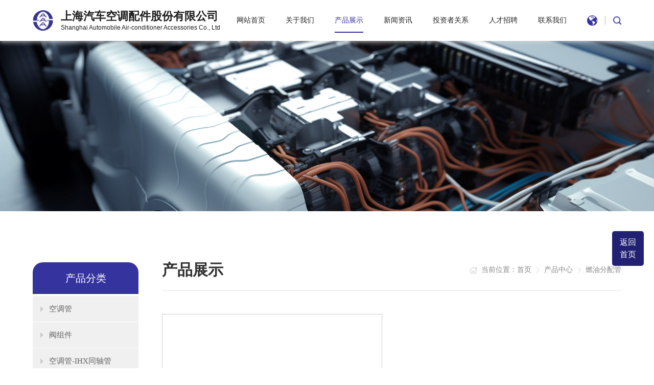

--- FILE ---
content_type: text/html; charset=UTF-8
request_url: http://saaa.com.cn/product_show/53.html
body_size: 5344
content:
<!DOCTYPE html>
<html lang="zh-CN">

<head>
    <meta charset="utf-8">
<meta http-equiv="X-UA-Compatible" content="IE=edge">
<meta name="viewport" content="width=device-width, initial-scale=1">
<!-- 上述3个meta标签*必须*放在最前面，任何其他内容都*必须*跟随其后！ -->
    	<meta http-equiv="content-language" content="zh-CN" />
<title>氢气分配管_上海汽车空调配件股份有限公司 深耕汽车空调管细分行业，目前已成为汽车空调管路细分行业优选供应商之一，客户涵盖全球多家知名汽车主机厂</title>
<meta name="viewport" content="width=device-width, initial-scale=1">
<meta name="apple-mobile-web-app-capable" content="yes" />
<meta name="apple-mobile-web-app-status-bar-style" content="black" />
<meta name="format-detection" content="telephone=no" />
<meta name="keywords" content="上海汽车空调配件股份有限公司，上海汽配，空调管，燃油分配管，阀组件，TOC油管" />
<meta name="description" content="   " />
<meta name="author" content="奕云企服 https://www.17opt.com/">
<meta name="renderer" content="webkit">
<meta name="viewport" content="width=device-width,initial-scale=1 user-scalable=0"/>
<script src="http://saaa.com.cn/static/web/js/html5shiv.min.js?v=6" type="text/javascript" charset="utf-8"></script><script src="http://saaa.com.cn/static/web/js/respond.min.js?v=6" type="text/javascript" charset="utf-8"></script><link rel="stylesheet" href="http://saaa.com.cn/static/web/font/iconfont.css?v=6" type="text/css" media="screen" charset="utf-8"><link rel="stylesheet" href="http://saaa.com.cn/static/web/js/nav/head.css?v=6" type="text/css" media="screen" charset="utf-8"><script src="http://saaa.com.cn/static/web/js/1.10.1.js?v=6" type="text/javascript" charset="utf-8"></script><link rel="stylesheet" href="http://saaa.com.cn/static/web/js/nav/phone-nav.css?v=6" type="text/css" media="screen" charset="utf-8"><link rel="stylesheet" href="http://saaa.com.cn/static/web/css/nav.css?v=6" type="text/css" media="screen" charset="utf-8"><link rel="stylesheet" href="http://saaa.com.cn/static/web/css/css/welcome.css?v=6" type="text/css" media="screen" charset="utf-8">
<!-- <link rel="stylesheet/less" href="../../static/web/css/style.less"/>
<script src="../../static/web/js/less.js"></script> -->


<!--使用框架
* jquery                   *
* bootstap        插件      *
* baguetteBox     图片放大  *
* font-awesome    字体文件  *
* layui           表单插件  *
* swiper          幻灯片    *
* owl             幻灯片    *
* animate wow     css3     *
* buttons         按钮特效  *
* miktu           图片特效  *
* pingzi_video    视频弹窗  *
* countup         数值滚动  *
* vue.js          vue框架  *
* borswer.js      es6框架  *
* vue-element-ui  element-ui框架  *
--><link rel="stylesheet" href="http://saaa.com.cn/static/web/css/about.css?v=6" type="text/css" media="screen" charset="utf-8"></head>

<body>

    <div id="about">
        <header class="in-header">
    <div class="continer1 showc">
        <a href="http://saaa.com.cn/" class="in-logo">
            <img src="http://saaa.com.cn/static/web/images/nav-8.png?v=6" alt="">
            <div class="logo_name">
                <h2>上海汽车空调配件股份有限公司</h2>
                <h4>Shanghai Automobile Air-conditioner Accessories Co., Ltd </h4>
            </div>
        </a>
        <div class="in-nav">
            <div class="li-block ">
                <a href="http://saaa.com.cn/" class="caidan1">网站首页</a>
            </div>
            <div class="li-block ">
                <a href="http://saaa.com.cn/about.html" class="caidan1">关于我们</a>
                <div class="li-block2">
                    <div class="shuzhi">
                        <div class="shuzhi_left">
                            <div class="left_row">
                                <a href="http://saaa.com.cn/about.html#about_company" class="shuzhi_a">
                                    <p>公司简介</p>
                                </a>
                                <a href="http://saaa.com.cn/about.html#group_subsidiaries" class="shuzhi_a">
                                    <p>集团子公司</p>
                                </a>
                                <a href="http://saaa.com.cn/honor.html" class="shuzhi_a">
                                    <p>体系证书</p>
                                </a>
                                <a href="http://saaa.com.cn/about.html#development_history" class="shuzhi_a">
                                    <p>发展历程</p>
                                </a>
                                <a href="http://saaa.com.cn/about.html#corporate_culture" class="shuzhi_a">
                                    <p>企业文化</p>
                                </a>
                            </div>

                        </div>
                        <div class="shuzhi_right">
                            <a href="http://saaa.com.cn/about.html#about_company" class="shuzhi_right_right">
                                <div class="pic">
                                    <img src="http://saaa.com.cn/static/web/images/about/about_1.png?v=6">
                                </div>
                                <p>公司简介</p>
                            </a>
                            <a href="http://saaa.com.cn/about.html#development_history" class="shuzhi_right_right">
                                <div class="pic">
                                    <img src="http://saaa.com.cn/static/web/images/about/about_2.png?v=6">
                                </div>
                                <p>发展历程</p>
                            </a>
                        </div>
                    </div>
                </div>
            </div>
            <div class="li-block  active ">
                <a href="http://saaa.com.cn/product.html" class="caidan1">产品展示</a>
                <div class="li-block2">
                    <div class="shuzhi">
                        <div class="shuzhi_left">
                            <div class="left_row">

                                                                                                    <a href="http://saaa.com.cn/product/1.html" class="shuzhi_a">
                                        <p>空调管</p>
                                    </a>

                                                                    <a href="http://saaa.com.cn/product/2.html" class="shuzhi_a">
                                        <p>阀组件</p>
                                    </a>

                                                                    <a href="http://saaa.com.cn/product/3.html" class="shuzhi_a">
                                        <p>空调管-IHX同轴管</p>
                                    </a>

                                                                    <a href="http://saaa.com.cn/product/4.html" class="shuzhi_a">
                                        <p>水管</p>
                                    </a>

                                                                    <a href="http://saaa.com.cn/product/6.html" class="shuzhi_a">
                                        <p>TOC油管</p>
                                    </a>

                                                                    <a href="http://saaa.com.cn/product/10.html" class="shuzhi_a">
                                        <p>燃油分配管</p>
                                    </a>

                                
                            </div>

                        </div>
                        <div class="shuzhi_right">
                            <a href="http://saaa.com.cn/product/1.html" class="shuzhi_right_right">
                                <div class="pic pic_product">
                                    <img src="http://saaa.com.cn/static/web/images/nav/pro3.png?v=6">
                                </div>
                                <p>空调管</p>
                            </a>
                            <a href="http://saaa.com.cn/product/2.html" class="shuzhi_right_right">
                                <div class="pic pic_product">
                                    <img src="http://saaa.com.cn/static/web/images/nav/pro4.png?v=6">
                                </div>
                                <p>变速箱冷却油管</p>
                            </a>
                        </div>
                    </div>
                </div>
            </div>
            <div class="li-block ">
                <a href="http://saaa.com.cn/news.html" class="caidan1">新闻资讯</a>
                <div class="li-block2">
                    <div class="shuzhi">
                        <div class="shuzhi_left">
                            <div class="left_row">
                                                                
                                    <a href="http://saaa.com.cn/news/11.html" class="shuzhi_a">
                                        <p>公司新闻</p>
                                    </a>
                                
                                    <a href="http://saaa.com.cn/news/12.html" class="shuzhi_a">
                                        <p>行业资讯</p>
                                    </a>
                                

                            </div>

                        </div>
                        <div class="shuzhi_right">
                            <a href="http://saaa.com.cn/news/11.html" class="shuzhi_right_right">
                                <div class="pic">
                                    <img src="http://saaa.com.cn/static/web/images/nav/com.png?v=6">
                                </div>
                                <p>公司新闻</p>
                            </a>
                            <a href="http://saaa.com.cn/news/12.html" class="shuzhi_right_right">
                                <div class="pic">
                                    <img src="http://saaa.com.cn/static/web/images/nav/qy.png?v=6">
                                </div>
                                <p>行业资讯</p>
                            </a>
                        </div>
                    </div>
                </div>
            </div>
            <div class="li-block ">
                <a href="http://saaa.com.cn/applications.html" class="caidan1">投资者关系</a>
            </div>
            <div class="li-block ">
                <a href="http://saaa.com.cn/join.html" class="caidan1">人才招聘</a>
                <div class="li-block2">
                    <div class="shuzhi">
                        <div class="shuzhi_left">
                            <div class="left_row">
                                <a href="http://saaa.com.cn/join.html#talent_conce" class="shuzhi_a">
                                    <p>人才理念</p>
                                </a>
                                <a href="http://saaa.com.cn/join.html#staff" class="shuzhi_a">
                                    <p>员工风采</p>
                                </a>
                                <a href="http://saaa.com.cn/join.html#recruitment_positions" class="shuzhi_a">
                                    <p>招聘岗位</p>
                                </a>
                            </div>

                        </div>
                        <div class="shuzhi_right">
                            <a href="http://saaa.com.cn/join.html#talent_conce" class="shuzhi_right_right">
                                <div class="pic">
                                    <img src="http://saaa.com.cn/static/web/images/nav/ln.png?v=6">
                                </div>
                                <p>人才理念</p>
                            </a>
                            <a href="http://saaa.com.cn/join.html#staff" class="shuzhi_right_right">
                                <div class="pic">
                                    <img src="http://saaa.com.cn/static/web/images/nav/fc.png?v=6">
                                </div>
                                <p>员工风采</p>
                            </a>
                        </div>
                    </div>
                </div>
            </div>
            <div class="li-block ">
                <a href="http://saaa.com.cn/contact.html" class="caidan1">联系我们</a>
                <div class="li-block2">
                    <div class="shuzhi">
                        <div class="shuzhi_left">
                            <div class="left_row">
                                <a href="http://saaa.com.cn/contact.html" class="shuzhi_a">
                                    <p>联系方式</p>
                                </a>
                                <a href="http://saaa.com.cn/contact.html#contact_message" class="shuzhi_a">
                                    <p>客户留言</p>
                                </a>
                            </div>
                        </div>
                        <div class="shuzhi_right">
                            <a href="http://saaa.com.cn/contact.html" class="shuzhi_right_right">
                                <div class="pic">
                                    <img src="http://saaa.com.cn/static/web/images/nav/kf.png?v=6">
                                </div>
                                <p>联系方式</p>
                            </a>
                            <a href="http://saaa.com.cn/contact.html#contact_message" class="shuzhi_right_right">
                                <div class="pic">
                                    <img src="http://saaa.com.cn/static/web/images/nav/feedback.png?v=6">
                                </div>
                                <p>客户留言</p>
                            </a>
                        </div>
                    </div>
                </div>
            </div>
            <div class="li-block">
                <div class="li-block-row">
                    <div class="li_right">
                        <a href="/en"></a>
                    </div>
                    <div class="yuyan-con ac">
                        <div class="soso-con search fdj" id="search-btn">
                            <div class="search-main" id="search-main">
                                <img src="http://saaa.com.cn/static/web/images/closed.png?v=6" alt="" id="search-closed" />
                                <div class="search-container">
                                    <div class="search-controller">
                                        <form method="get" action="http://saaa.com.cn/search.html" class="sform">
                                            <input type="text" name="keywords" class="form-control" id="search-text" placeholder="请输入关键字" />
                                            <input type="submit" id="searchbtn" value="" class="btn" />
                                        </form>
                                    </div>
                                </div>
                            </div>
                        </div>
                    </div>
                </div>
            </div>
        </div>

    </div>

</header>

<!-- 手机导航开始 -->
<div id="page" class="phone">
    <div class="header1">
        <div class="sp_header">
            <div class="sp_logo">
                <a href="http://saaa.com.cn/">
                    <img src="http://saaa.com.cn/static/web/images/nav-8.png?v=6" alt="">
                </a>
                <div class="logo_name">
                    <h2>上海汽车空调配件股份有限公司</h2>
                    <h4>Shanghai Automobile Air-conditioner Accessories Co., Ltd </h4>
                </div>
            </div>
            <a class="sp_nav" href="#mmenu"><span></span> <span></span> <span></span></a>
        </div>
    </div>

</div>
<!-- 手机导航结束 -->

<script>
    $(function() {
        $("#search-btn").click(function(e) {
            e.stopPropagation();
            $("#search-main").show();
        })
        $("#searchbtn,#search-closed").click(function(e) {
            e.stopPropagation();
            $("#search-main").hide();
        })
        $(document).click(function(e) {
            e.stopPropagation();
            $("#search-main").hide();
        })
    });
</script>        <!--banner开始-->
        <div class="in-banner">
            <img src="http://saaa.com.cn/upload/2023/10/27/16983767553158zk8un.jpg">
        </div>

        <!--banner结束-->

        <!--内容开始-->
        <div class="g-container">
            <div class="continer1">
                <div class="product_content">
                    <div class="product_left wow fadeInRight">
                        <div class="left_top">
                            <p>产品分类</p>
                        </div>
                        <ul>
                            
                                <li ><a href="http://saaa.com.cn/product/1.html">空调管</a></li>
                            
                                <li ><a href="http://saaa.com.cn/product/2.html">阀组件</a></li>
                            
                                <li ><a href="http://saaa.com.cn/product/3.html">空调管-IHX同轴管</a></li>
                            
                                <li ><a href="http://saaa.com.cn/product/4.html">水管</a></li>
                            
                                <li ><a href="http://saaa.com.cn/product/6.html">TOC油管</a></li>
                            
                                <li  class="active" ><a href="http://saaa.com.cn/product/10.html">燃油分配管</a></li>
                            

                        </ul>
                    </div>
                    <div class="product_right">
                        <div class="right_top">
                            <h2 class="wow fadeInLeft">产品展示</h2>
                            <div class="product_nav wow fadeInRight">
                                <img src="http://saaa.com.cn/static/web/images/about/about-4.png?v=6" class="nav_zy" />
                                <p>当前位置：</p>
                                <a href="http://saaa.com.cn/">首页</a>
                                <img src="http://saaa.com.cn/static/web/images/about/nav_you.png?v=6" class="nav_you" />
                                <a href="http://saaa.com.cn/product.html">产品中心</a>
                                <img src="http://saaa.com.cn/static/web/images/about/nav_you.png?v=6" class="nav_you" />
                                <p>燃油分配管</p>
                            </div>
                        </div>
                        <div class="product_show">
                            <div class="show_top">
                                                                <div class="top_swiper wow zoomIn">
                                    <div style="--swiper-navigation-color: #fff; --swiper-pagination-color: #fff" class="swiper mySwiper2">
                                        <div class="swiper-wrapper">
                                                                                            <div class="swiper-slide">
                                                    <div class="pic">
                                                        <img src="http://saaa.com.cn/upload/2023/10/24/16981362655127waf80.png" />
                                                    </div>
                                                </div>

                                            
                                        </div>
                                        <div class="swiper-button-next"></div>
                                        <div class="swiper-button-prev"></div>
                                    </div>
                                    <div class="mySwiper_margin">
                                        <div thumbsSlider="" class="swiper mySwiper">
                                            <div class="swiper-wrapper">
                                                                                                    <div class="swiper-slide">
                                                        <div class="pic">
                                                            <img src="http://saaa.com.cn/upload/2023/10/24/16981362655127waf80.png" />
                                                        </div>
                                                    </div>

                                                                                            </div>
                                        </div>
                                        <div class="swiper-button-next"></div>
                                        <div class="swiper-button-prev"></div>
                                    </div>
                                </div>
                                <!-- <div class="top_right wow fadeInRight">
                                    <div class="right_content">
                                        <div class="right_name">
                                            <h2>氢气分配管</h2>
                                            <h4>所属分类：燃油分配管</h4>
                                        </div>
                                        <p></p>
                                    </div>
                                    <div class="right_footer">
                                        <div class="footer_phone">(86)-21-58912477</div>
                                        <a href="http://saaa.com.cn/contact.html#contact_message" class="footer_message">客户留言</a>
                                    </div>
                                </div> -->
                            </div>
                            <div class="show_content wow fadeInUp">
                                <!-- <div class="show_content_top">
                                    <h3>产品详情</h3>
                                </div>
                                <div class="show_content_min">
                                                                    </div> -->
                            </div>
                            <div class="show_back wow fadeInUp">
                                <div class="show_back_fl">
                                    <ul>
                                    </ul>
                                </div>
                                <div class="show_back_fr"><a href="javascript:history.go(-1);">返回</a></div>
                            </div>
                            <div style="clear: both;"></div>
                        </div>
                    </div>
                </div>
            </div>
        </div>

    </div>
    <!--内容结束-->

    <footer class=" wow fadeIn">
    <div class="foot-top footer-in">
        <div class="continer1">
            <div class="in-block1">
                <div class="block1_top">
                    <a href="http://saaa.com.cn/">
                        <img src="http://saaa.com.cn/static/web/images/logo-2.png?v=6" />
                    </a>
                    <h2>上海汽车空调配件股份有限公司</h2>
                </div>
                <div class="block1_search">
                    <input placeholder="输入关键词搜索" id="keywords">
                    <a href="javascript:void(0)" id="toSearch">
                        <img src="http://saaa.com.cn/static/web/images/welcome/index_3.png?v=6" />
                    </a>
                </div>
            </div>
            <ul class="in-block2">
                <li>
                    <a href="http://saaa.com.cn/about.html" class="in-block2-top">关于我们</a>
                    <a href="http://saaa.com.cn/about.html#about_company">公司简介</a>
                    <a href="http://saaa.com.cn/about.html#group_subsidiaries">集团子公司</a>
                    <a href="http://saaa.com.cn/honor.html">体系证书</a>
                    <a href="http://saaa.com.cn/about.html#development_history">发展历程</a>
                    <a href="http://saaa.com.cn/about.html#corporate_culture">企业文化</a>
                </li>
                <li>
                    <a href="http://saaa.com.cn/product.html" class="in-block2-top">产品展示</a>
                                                                <a href="http://saaa.com.cn/product/1.html">
                            <p>空调管</p>
                        </a>

                                            <a href="http://saaa.com.cn/product/2.html">
                            <p>阀组件</p>
                        </a>

                                            <a href="http://saaa.com.cn/product/3.html">
                            <p>空调管-IHX同轴管</p>
                        </a>

                                            <a href="http://saaa.com.cn/product/4.html">
                            <p>水管</p>
                        </a>

                                            <a href="http://saaa.com.cn/product/6.html">
                            <p>TOC油管</p>
                        </a>

                                            <a href="http://saaa.com.cn/product/10.html">
                            <p>燃油分配管</p>
                        </a>

                    
                </li>
                <li>
                    <a href="http://saaa.com.cn/news.html" class="in-block2-top">新闻资讯</a>
                                        
                        <a href="http://saaa.com.cn/news/11.html">
                            <p>公司新闻</p>
                        </a>
                    
                        <a href="http://saaa.com.cn/news/12.html">
                            <p>行业资讯</p>
                        </a>
                    
                </li>
                <li>
                    <a href="http://saaa.com.cn/applications.html" class="in-block2-top">投资者关系</a>
                    <a href="http://saaa.com.cn/applications.html">投资者关系</a>

                </li>
                <li>
                    <a href="http://saaa.com.cn/join.html" class="in-block2-top">人才招聘</a>
                    <a href="http://saaa.com.cn/join.html#talent_conce">人才理念</a>
                    <a href="http://saaa.com.cn/join.html#staff">员工风采</a>
                    <a href="http://saaa.com.cn/join.html#recruitment_positions">招聘岗位</a>
                </li>
                <li>
                    <a href="http://saaa.com.cn/contact.html" class="in-block2-top">联系我们</a>
                    <a href="http://saaa.com.cn/contact.html">联系方式</a>
                    <a href="http://saaa.com.cn/contact.html#contact_message">客户留言</a>
                </li>
            </ul>
                        <div class="in-block4">
                <div class="text1">
                    <img src="http://saaa.com.cn/upload/2023/10/18/169760040146971lss3.png" />
                    <p>关注我们</p>
                </div>
            </div>
        </div>
        <div class="beizhu">
            <div class="continer1">
                <div class="left">
                    <div class="text1">Copyright©2023上海汽车空调配件股份有限公司</div>
                    <div class="text1"><a href="https://beian.miit.gov.cn" target="_blank" textvalue="111">沪ICP备2023012096号-1</a></div>
                    <div class="text1"><a href="https://www.17opt.com" target="_blank" textvalue="111"> 技术支持：奕云企服</a></div>
                </div>
            </div>
        </div>
    </div>

</footer>

<div class="b_footer_right">
    <a href="http://saaa.com.cn/">返回<br />首页</a>
</div>

<!--Mmenu-->
<nav id="mmenu">

    <ul>
        <li><a href="javascript:void(0);">Language</a>
            <ul>
                <li><a href="/" class="cn current">中文</a></li>
                <li><a href="/en" class="en">English</a></li>
            </ul>
        </li>
        <li class="mm-selected"><a href="http://saaa.com.cn/">网站首页</a></li>
        <li><a href="http://saaa.com.cn/about.html">关于我们</a>
            <ul>
                <li><a href="http://saaa.com.cn/about.html#about_company">公司简介</a></li>
                <li><a href="http://saaa.com.cn/about.html#group_subsidiaries">集团子公司</a></li>
                <li><a href="http://saaa.com.cn/honor.html">体系证书</a></li>
                <li><a href="http://saaa.com.cn/about.html#development_history">发展历程</a></li>
                <li><a href="http://saaa.com.cn/about.html#corporate_culture">企业文化</a></li>
            </ul>
        </li>
        <li><a href="http://saaa.com.cn/product.html">产品展示</a>
            <ul>
                                
                    <li><a href="http://saaa.com.cn/product/1.html">空调管</a></li>
                
                    <li><a href="http://saaa.com.cn/product/2.html">阀组件</a></li>
                
                    <li><a href="http://saaa.com.cn/product/3.html">空调管-IHX同轴管</a></li>
                
                    <li><a href="http://saaa.com.cn/product/4.html">水管</a></li>
                
                    <li><a href="http://saaa.com.cn/product/6.html">TOC油管</a></li>
                
                    <li><a href="http://saaa.com.cn/product/10.html">燃油分配管</a></li>
                
            </ul>
        </li>
        <li><a href="http://saaa.com.cn/news.html">新闻资讯</a>
            <ul>
                                
                    <li><a href="http://saaa.com.cn/news/11.html">公司新闻</a></li>
                
                    <li><a href="http://saaa.com.cn/news/12.html">行业资讯</a></li>
                            </ul>
        </li>
        <li><a href="http://saaa.com.cn/applications.html">投资者关系</a>
        </li>
        <li><a href="http://saaa.com.cn/join.html">人才招聘</a>
            <ul>
                <li><a href="http://saaa.com.cn/join.html#talent_conce">人才理念</a></li>
                <li><a href="http://saaa.com.cn/join.html#staff">员工风采</a></li>
                <li><a href="http://saaa.com.cn/join.html#recruitment_positions">招聘岗位</a></li>
            </ul>
        </li>
        <li><a href="http://saaa.com.cn/contact.html">联系我们</a>
            <ul>
                <li><a href="http://saaa.com.cn/contact.html">联系方式</a></li>
                <li><a href="http://saaa.com.cn/contact.html#contact_message">留言反馈</a></li>
            </ul>
        </li>
        <li>
            <form class="home-search" method="get" action="http://saaa.com.cn/search.html">
                <div class="search-box">
                    <input type="text" class="keyword" id="search-text" name="keywords" placeholder="请输入关键字">
                    <input type="button" onclick="toSearch()" value="" class="btn-sub" id="search1">
                </div>
            </form>
        </li>
    </ul>
</nav>
<!--/Mmenu-->

<!--页面js-->
<script src="http://saaa.com.cn/static/web/js/mui.js?v=6" type="text/javascript" charset="utf-8"></script><link rel="stylesheet" href="http://saaa.com.cn/static/web/css/animate.min.css?v=6" type="text/css" media="screen" charset="utf-8"><script src="http://saaa.com.cn/static/web/js/wow.min.js?v=6" type="text/javascript" charset="utf-8"></script><script src="http://saaa.com.cn/static/web/js/nav.js?v=6" type="text/javascript" charset="utf-8"></script><link rel="stylesheet" href="http://saaa.com.cn/static/web/css/swiper-bundle.min.css?v=6" type="text/css" media="screen" charset="utf-8"><script src="http://saaa.com.cn/static/web/js/swiper-bundle.min.js?v=6" type="text/javascript" charset="utf-8"></script>
<script type="text/javascript">
    $('.in-header').addClass('fixed');
    window.onload = function() {
        new WOW().init();

    }

    $('#toSearch').click(function() {
        var keywords = $('#keywords').val();
        location.href = "/search.html?keywords=" + keywords;
    })
</script>

<script>
    //手机导航
    jQuery(document).ready(function($) {
        $("#mmenu").mmenu({
            extensions: ['effect-slide-menu', 'pageshadow'],
            offCanvas: {
                zposition: "front",
                position: "right"
            },
            counters: false,
            navbar: {
                title: '上海汽车空调配件股份有限公司',
            },
            navbars: [{
                position: 'top',
                content: [
                    'prev',
                    'title',
                    'close'
                ]
            }]
        });
    });
</script>    </div>
    <script>
        if ($(window).width() < 992) {
            $('.product_content .product_left .left_top p').click(function() {
                if ($(this).hasClass("cur")) {
                    $(".product_content .product_left ul").slideUp();
                    $(this).removeClass("cur");
                } else {
                    $(".product_content .product_left ul").slideDown();
                    $(this).addClass("cur");
                }
            })
        }
        var swiper = new Swiper(".mySwiper", {
            spaceBetween: 15,
            slidesPerView: 4,
            freeMode: true,
            watchSlidesProgress: true,
            breakpoints: {
                300: {
                    slidesPerView: 3,
                    spaceBetween: 15,
                },
                600: {
                    slidesPerView: 4,
                    spaceBetween: 15,
                }
            },
            navigation: {
                nextEl: ".swiper-button-next",
                prevEl: ".swiper-button-prev",
            },
        });
        var swiper2 = new Swiper(".mySwiper2", {
            spaceBetween: 10,
            navigation: {
                nextEl: ".swiper-button-next",
                prevEl: ".swiper-button-prev",
            },
            thumbs: {
                swiper: swiper,
            },
        });
    </script>
</body>

</html>

--- FILE ---
content_type: text/css
request_url: http://saaa.com.cn/static/web/font/iconfont.css?v=6
body_size: 435
content:
@font-face {
    font-family: "iconfont"; /* Project id 2852851 */
    src: url('iconfont.woff2'),
    url('iconfont.woff'),
    url('iconfont.ttf');
    url('iconfont.json'),
    url('iconfont.js');
}

.iconfont {
    font-family: "iconfont" !important;
    font-size: 16px;
    font-style: normal;
    -webkit-font-smoothing: antialiased;
    -moz-osx-font-smoothing: grayscale;
}

.icon-icon_close:before {
    content: "\e683";
}



--- FILE ---
content_type: text/css
request_url: http://saaa.com.cn/static/web/js/nav/head.css?v=6
body_size: 2413
content:
@charset "utf-8";

/*-- 全局reset
-------------------------------------------*/

html, body, div,
h1, h2, h3, h4, h5, h6,
hr, p, blockquote,
dl, dt, dd, ul, ol, li,
pre, form, fieldset, object, code,
legend, button, input, textarea, label,
th, td, a, img {
	margin: 0;
	padding: 0;
	border: 0;
	outline: 0;
}

body {
	font: 12px/1.5 'Helvetica Neue', 'Helvetica', 'Arial', '\5FAE\8F6F\96C5\9ED1', 'Microsoft YaHei', 'Tahoma', 'Hiragino sans gb', 'SimSun', 'Sans-serif';
	color: #333;
	background-color: #f9f9f9;
}

/*清除内外边距*/
h1, h2, h3, h4, h5, h6 {
	font-weight: normal;
	font-size: 100%;
}

/*设置默认字体*/
:focus {
	outline: 0;
}

ul,
ol {
	list-style: none;
}

/*重置列表*/
fieldset, img {
	border: 0 none;
	vertical-align: top;
}

/*重置图片元素*/
address, caption, cite, code, dfn, em, i, th, var, optgroup {
	font-style: normal;
	font-weight: normal;
}

abbr, acronym {
	border: 0;
	font-variant: normal;
}

input, button, textarea, select, optgroup, option {
	font-family: inherit;
	font-size: inherit;
	font-style: inherit;
	font-weight: inherit;
}

code, kbd, samp, tt {
	font-size: 100%;
}

/*@purpose To enable resizing for IE */
/*@branch For IE6-Win, IE7-Win */
input, button, textarea, select {
	*font-size: 100%;
	outline: none;
}

/*
form label {
    cursor: pointer;
}
*/

textarea {
	resize: none;
}

table {
	border-collapse: collapse;
	border-spacing: 0;
}

/*重置表格*/
blockquote, q {
	quotes: none;
}

blockquote:before,
blockquote:after,
q:before,
q:after {
	content: '';
	content: none;
}

.fl {
	float: left;
}

.fr {
	float: right;
}

a {
	color: #333;
	text-decoration: none;
	-webkit-transition: color .2s ease-in-out;
	-moz-transition: color .2s ease-in-out;
	transition: color .2s ease-in-out;
	-webkit-transition: background-color .2s ease-in-out;
	-moz-transition: background-color .2s ease-in-out;
	transition: background-color .2s ease-in-out;

}

a:hover {
	text-decoration: none;
}

a.special,
.special a {
	color: #1eb37b;
}

a.special:hover,
.special a:hover {
	color: #1eb37b;
	text-decoration: none;
}

/*--清除浮动
-------------------------------------------*/
.cf:before,
.cf:after,
.clearfix:before,
.clearfix:after {
	content: "";
	display: table;
}

.cf:after,
.clearfix:after {
	clear: both;
}

.cf,
.clearfix {
	clear: both;
	*zoom: 1;
}

/*-- 字号、颜色、外边距、内补丁、居中、行高、显示、隐藏
--------------------------------------------------------------------------*/
.c-333 {
	color: #333;
}

.c-666 {
	color: #666;
}

.c-999 {
	color: #999;
}

.c-green {
	color: #1fb079;
}

.c-orange {
	color: #fc714c;
}

.c-reg {
	color: #d90106;
}

/* 字号 */
.f9 {
	font-size: 9px;
	-webkit-text-size-adjust: none;
}

.f12,
.fb12 {
	font-size: 12px;
}

.simsun {
	font-family: SimSun;
}

.f14,
.fb14 {
	font-size: 14px;
}

.f16,
.fb16 {
	font-size: 16px;
}

.f18,
.fb18 {
	font-size: 18px;
}

.f20,
.fb20 {
	font-size: 20px;
}

.fb,
.fb12,
.fb14,
.fb16,
.fb18,
.fb20 {
	font-weight: 700;
}

/* 隐藏 居中 */

.tc {
	text-align: center;
}

.tr {
	text-align: right;
}

.show {
	display: block;
}

.hide {
	display: none !important;
}

/*文字隐藏,省略号*/
.ti,
.te {
	white-space: nowrap;
	overflow: hidden;
}

.ti {
	text-indent: -999em;
}

.te {
	text-overflow: ellipsis;
}



/*====================导航*********/
.main-header{
	background-color: #fff;
	height: 100px;
	position: fixed;
	top: 0px;width: 100%;z-index: 999;
	box-shadow: 0px 0px 30px 0px #ddd;
}
.header{
}
/*左侧logo*/
.header .left{
	width: 241px;
	height: 72px;
	margin-top: 9px;
}
.header .left a img{
	width: 90%;

	margin-top: 6px;
}
.header .left a{
	display: block;
}
.header .left .img2{
	display: none;
}
/*右侧*/
.header .nav{
	-webkit-transition: 0.5s;
	-moz-transition: 0.5s;
	-o-transition: 0.5s;
	transition: 0.5s;
	height: 100%;
	line-height: 100px;
	display: flex;
	align-items: center;
}
.header .navbar_nav li{
	float:left;
	position: relative;
	display: block;
}
.header .navbar_nav li:after{
    content: "";
    width: 0;
    height: 2px;
    background: #F74F00;
    position: absolute;
    top: 0;
    left: 0;
    transition: all 0.5s ease 0s;
}
.header .navbar_nav li:hover:after{
    width: 100%;
}
.header .navbar_nav li a{
	text-decoration: none;
	height: 100%;
	padding: 0 25px;
	display: block;
	-webkit-transition: 0.5s;
	-moz-transition: 0.5s;
	-o-transition: 0.5s;
	transition: 0.5s;
	color: #000;
	font-size: 16px;
}
.header .navbar_nav li:hover a{
	color: #E95513;
}
.header .navbar_nav li.dropdown{
	display: inherit;
	position: relative;
}
.header .navbar_nav li.dropdown .jt{
	width: 20px;
	height: 20px;
	background: url(../../images/top.png) no-repeat;
	background-size: 100% 100%;
	display: block;
}
.header .navbar_nav li.dropdown .dropdown_menu{
	display: none;
	position: absolute;
	top:100px;
	width: 100%;
	background: #fff;
	box-shadow: 0 15px 27px 0 rgba(167,165,165,0.38);
	width: 120%;
    left: -10%;
}
.header .navbar_nav li.dropdown .dropdown_menu a{
	font-size: 14px;
	color: #666;
	padding: 0 10px;
	line-height: 40px;
	text-align: center;
	background: #fff;
	margin-bottom: 2px;
}
.header .navbar_nav li.dropdown:hover .dropdown_menu{
	display: block;
	background: #f3f3f3;
	-webkit-transition: 0.5s;
	-moz-transition: 0.5s;
	-o-transition: 0.5s;
	transition: 0.5s;
}
.header .navbar_nav li.dropdown:hover .dropdown_menu a{
	color: #2F2F2F;
}
.header .navbar_nav li.dropdown:hover .dropdown_menu a:hover{
	color: #fff;
	background: #EB6000;
}
/*白色背景的头部*/
.header.on{
	background: #fff;
	border-bottom: 1px solid #ccc;
}
.header.on .left .img1{
	display: none;
}
.header.on .left .img2{
	display: block;
}
.header.on .navbar_nav li a{
	color: #333;
}
.header.on .navbar_nav li:hover a{
	color: #EB6000;
}
#navToggle{
	display: none;
}
.banner{
	width: 100%;
}
.banner img{
	width: 100%;
}

@media screen and (max-width: 992px){
	.header{
		padding: 0 10px;
	}
	.header #navToggle {
		height: 100%;
		padding: 9px 15px;
		margin-right: -15px;
		display: inline-block;
		float: right;
	}
	.header #navToggle span {
		position: relative;
		width: 25px;
		height: 1px;
		margin-top: 19px;
	}
	.header #navToggle span:before,
	.header #navToggle span:after {
		content: '';
		position: relative;
		width: 100%;
		height: 1px;
		left: 0;
	}
	.header #navToggle span,
	.header #navToggle span:before,
	.header #navToggle span:after {
		-webkit-transition: 0.3s;
		-moz-transition: 0.3s;
		-o-transition: 0.3s;
		transition: 0.3s;
		display: block;
		background: #4f4f4f;
	}
	.header #navToggle span:before {
		top: 8px;
	}
	.header #navToggle span:after {
		bottom: 10px;
	}
	.header #navToggle.open span:before {
		top: 10px;
		-webkit-transform: translateY(-11px) rotate(-45deg);
		-moz-transform: translateY(-11px) rotate(-45deg);
		-ms-transform: translateY(-11px) rotate(-45deg);
		-o-transform: translateY(-11px) rotate(-45deg);
		transform: translateY(-11px) rotate(-45deg);
	}
	.header #navToggle.open span:after {
		bottom: 12px;
		-webkit-transform: translateY(10px) rotate(45deg);
		-moz-transform: translateY(10px) rotate(45deg);
		-ms-transform: translateY(10px) rotate(45deg);
		-o-transform: translateY(10px) rotate(45deg);
		transform: translateY(10px) rotate(45deg);
	}
	.header #navToggle.open span {
		background: none;
	}
	.header #navToggle.open span:before,
	.header #navToggle.open span:after {
		background: #4f4f4f;
	}
	
	.header .nav{
		display: none;
	}
	
/* 	.banner img{
		height: 600px;
		object-fit: cover;
	} */
}

--- FILE ---
content_type: text/css
request_url: http://saaa.com.cn/static/web/js/nav/phone-nav.css?v=6
body_size: 611
content:
.header1,
.content,
.footer {
    text-align: center;
}

.sp_logo {
    float: left;
    height: 50px;
    padding-left: 10px;
    line-height: 50px;
}

.sp_nav {
    width: 50px;
    float: right;
    position: relative;
    cursor: pointer;
    height: 25px;
    margin-top: 10px;
    margin-bottom: 10px;
}

.sp_nav span {
    display: block;
    background: #999;
    height: 4px;
    position: absolute;
    left: 10px;
    transition: all ease 0.35s;
}

.sp_nav {
    width: 50px;
    float: right;
    position: relative;
    cursor: pointer;
    height: 25px;
    margin-top: 10px;
    margin-bottom: 10px;
}

.sp_nav span:nth-of-type(2) {
    width: 15px;
    top: 10px;
}

.sp_nav span:nth-of-type(3) {
    width: 30px;
    top: 20px;
}

.sp_nav span:nth-of-type(1) {
    width: 30px;
    top: 0px;
}



.header1,
.footer {
    height: 80px;
    overflow: hidden;
    background: #fff;
    z-index: 10;
    width: 100%;
    border-bottom: 1px solid #eee;
    display: flex;
    flex-direction: row;
    align-items: center;
    justify-content: space-between;
}

.sp_header {
    width: 100%
}

.header1 a {}

.content {
    padding: 150px 50px 50px 50px;
}

.error-img {
    width: 20px;
    height: 20px;
    position: absolute;
    padding: 2px;
    right: 20px;
    top: 15px;
    opacity: 0.2;
}

.error-img img {
    width: 100%;
}

.language-con {
    display: flex;
    flex-direction: row;
    justify-content: space-between;
    margin-left: 20px;
    margin-bottom: 2px;
    border-bottom: 1px solid rgba(0, 0, 0, 0.15);
    list-style-type: none;
}

.language-con a {
    display: block;
    line-height: 40px;
    color: #aab5b7;
    text-decoration: none;
}

.language a {
    display: block;
    line-height: 40px;
    color: #aab5b7;
    text-decoration: none;
    width: 40px;
    text-align: center;
    height: 40px;
}

.language {
    width: 30%;
    display: flex;
    flex-direction: row;
}

--- FILE ---
content_type: text/css
request_url: http://saaa.com.cn/static/web/css/nav.css?v=6
body_size: 5957
content:
.mm-menu,.mm-panels,.mm-panels>.mm-panel {
    margin: 0;
    left: 0;
    right: 0;
    top: 0;
    bottom: 0;
    z-index: 0;
    box-sizing: border-box
}

.mm-btn,.mm-menu {
    box-sizing: border-box
}

.mm-listview a,.mm-listview a:hover,.mm-navbar a,.mm-navbar a:hover {
    text-decoration: none
}

.mm-hidden {
    display: none !important
}

.mm-wrapper {
    overflow-x: hidden;
    position: relative
}

.mm-menu {
    display: block;
    padding: 0;
    position: absolute
}

.mm-panels,.mm-panels>.mm-panel {
    background: inherit;
    border-color: inherit;
    position: absolute
}

.mm-btn,.mm-panel.mm-highest {
    z-index: 1
}

.mm-panels {
    overflow: hidden
}

.mm-panel {
    transition: -webkit-transform .4s ease;
    transition: transform .4s ease;
    transition: transform .4s ease,-webkit-transform .4s ease;
    -webkit-transform: translate3d(100%,0,0);
    transform: translate3d(100%,0,0)
}

.mm-panel.mm-opened {
    -webkit-transform: translate3d(0,0,0);
    transform: translate3d(0,0,0)
}

.mm-panel.mm-subopened {
    -webkit-transform: translate3d(-30%,0,0);
    transform: translate3d(-30%,0,0)
}

.mm-panels>.mm-panel {
    -webkit-overflow-scrolling: touch;
    overflow: scroll;
    overflow-x: hidden;
    overflow-y: auto;
    padding: 0 20px
}

.mm-listview .mm-divider,.mm-listview>li>a,.mm-listview>li>span,.mm-navbar .mm-title {
    text-overflow: ellipsis;
    white-space: nowrap;
    overflow: hidden
}

.mm-panels>.mm-panel.mm-hasnavbar {
    padding-top: 40px
}

.mm-panels>.mm-panel:after,.mm-panels>.mm-panel:before {
    content: '';
    display: block;
    height: 20px
}

.mm-vertical .mm-panel {
    -webkit-transform: none !important;
    transform: none !important
}

.mm-listview .mm-vertical .mm-panel,.mm-vertical .mm-listview .mm-panel {
    display: none;
    padding: 10px 0 10px 10px
}

.mm-listview .mm-vertical .mm-panel .mm-listview>li:last-child:after,.mm-vertical .mm-listview .mm-panel .mm-listview>li:last-child:after {
    border-color: transparent
}

.mm-vertical li.mm-opened>.mm-panel,li.mm-vertical.mm-opened>.mm-panel {
    display: block
}

.mm-listview>li.mm-vertical>.mm-next,.mm-vertical .mm-listview>li>.mm-next {
    height: 40px;
    bottom: auto
}

.mm-listview>li.mm-vertical>.mm-next:after,.mm-vertical .mm-listview>li>.mm-next:after {
    top: 16px;
    bottom: auto
}

.mm-listview>li.mm-vertical.mm-opened>.mm-next:after,.mm-vertical .mm-listview>li.mm-opened>.mm-next:after {
    -webkit-transform: rotate(45deg);
    transform: rotate(45deg);
    right: 19px
}

.mm-btn {
    width: 40px;
    height: 40px;
    position: absolute;
    top: 0
}

.mm-clear:after,.mm-clear:before,.mm-close:after,.mm-close:before {
    content: '';
    border: 2px solid transparent;
    display: block;
    width: 6px;
    height: 6px;
    margin: auto;
    position: absolute;
    top: 0;
    bottom: 0;
    -webkit-transform: rotate(-45deg);
    transform: rotate(-45deg)
}

.mm-clear:before,.mm-close:before {
    border-right: 0;
    border-bottom: 0;
    right: 18px
}

.mm-clear:after,.mm-close:after {
    border-left: 0;
    border-top: 0;
    right: 25px
}

.mm-arrow:after,.mm-next:after,.mm-prev:before {
    content: '';
    border: 2px solid transparent;
    display: block;
    width: 8px;
    height: 8px;
    margin: auto;
    position: absolute;
    top: 0;
    bottom: 0;
    -webkit-transform: rotate(-45deg);
    transform: rotate(-45deg)
}

.mm-prev:before {
    border-right: 0;
    border-bottom: 0;
    left: 23px
}

.mm-arrow:after,.mm-next:after {
    border-top: 0;
    border-left: 0;
    right: 23px
}

.mm-navbar {
    border-bottom: 1px solid;
    border-color: inherit;
    text-align: center;
    line-height: 20px;
    height: 40px;
    padding: 0 40px;
    margin: 0;
    position: absolute;
    top: 0;
    left: 0;
    right: 0
}

.mm-navbar>* {
    display: block;
    padding: 10px 0
}

.mm-navbar .mm-btn:first-child {
    padding-left: 20px;
    left: 0
}

.mm-navbar .mm-btn:last-child {
    text-align: right;
    padding-right: 20px;
    right: 0
}

.mm-panel .mm-navbar {
    display: none
}

.mm-panel.mm-hasnavbar .mm-navbar {
    display: block
}

.mm-listview,.mm-listview>li {
    list-style: none;
    display: block;
    padding: 0;
    margin: 0
}

.mm-listview {
    font: inherit;
    font-size: 14px;
    line-height: 20px
}

.mm-listview>li {
    position: relative
}

.mm-listview>li,.mm-listview>li .mm-next,.mm-listview>li .mm-next:before,.mm-listview>li:after {
    border-color: inherit
}

.mm-listview>li>a,.mm-listview>li>span {
    color: inherit;
    display: block;
    padding: 10px 10px 10px 20px;
    margin: 0
}

.mm-listview>li>a.mm-arrow,.mm-listview>li>span.mm-arrow {
    padding-right: 50px
}

.mm-listview>li:not(.mm-divider):after {
    content: '';
    border-bottom-width: 1px;
    border-bottom-style: solid;
    display: block;
    position: absolute;
    right: 0;
    bottom: 0;
    left: 20px
}

.mm-listview .mm-next {
    background: rgba(3,2,1,0);
    width: 50px;
    padding: 0;
    position: absolute;
    right: 0;
    top: 0;
    bottom: 0;
    z-index: 2
}

.mm-listview .mm-next:before {
    content: '';
    border-left-width: 1px;
    border-left-style: solid;
    display: block;
    position: absolute;
    top: 0;
    bottom: 0;
    left: 0
}

.mm-listview .mm-next+a,.mm-listview .mm-next+span {
    margin-right: 50px
}

.mm-listview .mm-next.mm-fullsubopen {
    width: 100%
}

.mm-listview .mm-next.mm-fullsubopen:before {
    border-left: 0
}

.mm-listview .mm-next.mm-fullsubopen+a,.mm-listview .mm-next.mm-fullsubopen+span {
    padding-right: 50px;
    margin-right: 0
}

.mm-panels>.mm-panel>.mm-listview {
    margin: 20px -20px
}

.mm-panels>.mm-panel>.mm-listview:first-child,.mm-panels>.mm-panel>.mm-navbar+.mm-listview {
    margin-top: -20px
}

.mm-listview .mm-inset {
    list-style: disc inside;
    padding: 0 10px 15px 40px;
    margin: 0
}

.mm-listview .mm-inset>li {
    padding: 5px 0
}

.mm-listview .mm-divider {
    font-size: 10px;
    text-transform: uppercase;
    text-indent: 20px;
    line-height: 25px
}

.mm-listview .mm-spacer {
    padding-top: 40px
}

.mm-listview .mm-spacer>.mm-next {
    top: 40px
}

.mm-listview .mm-spacer.mm-divider {
    padding-top: 25px
}

.mm-menu {
    background: #f3f3f3;
    border-color: rgba(0,0,0,.1);
    color: rgba(0,0,0,.7)
}

.mm-menu .mm-navbar a,.mm-menu .mm-navbar>* {
    color: rgba(0,0,0,.3)
}

.mm-menu .mm-btn:after,.mm-menu .mm-btn:before {
    border-color: rgba(0,0,0,.3)
}

.mm-menu .mm-listview {
    border-color: rgba(0,0,0,.1)
}

.mm-menu .mm-listview>li .mm-arrow:after,.mm-menu .mm-listview>li .mm-next:after {
    border-color: rgba(0,0,0,.3)
}

.mm-menu .mm-listview>li a:not(.mm-next) {
    -webkit-tap-highlight-color: rgba(255,255,255,.5);
    tap-highlight-color: rgba(255,255,255,.5)
}

.mm-menu .mm-listview>li.mm-selected>a:not(.mm-next),.mm-menu .mm-listview>li.mm-selected>span {
    background: rgba(255,255,255,.5)
}

.mm-menu .mm-divider,.mm-menu .mm-listview>li.mm-opened.mm-vertical>.mm-panel,.mm-menu .mm-listview>li.mm-opened.mm-vertical>a.mm-next,.mm-menu.mm-vertical .mm-listview>li.mm-opened>.mm-panel,.mm-menu.mm-vertical .mm-listview>li.mm-opened>a.mm-next {
    background: rgba(0,0,0,.05)
}

.mm-page {
    box-sizing: border-box;
    position: relative
}

.mm-slideout {
    transition: -webkit-transform .4s ease;
    transition: transform .4s ease;
    transition: transform .4s ease,-webkit-transform .4s ease;
    z-index: 1
}

html.mm-opened {
    overflow-x: hidden;
    position: relative
}

html.mm-blocking,html.mm-blocking body {
    overflow: hidden
}

html.mm-background .mm-page {
    background: inherit
}

#mm-blocker {
    background: rgba(3,2,1,0);
    display: none;
    width: 100%;
    height: 100%;
    position: fixed;
    top: 0;
    left: 0;
    z-index: 2
}

html.mm-blocking #mm-blocker {
    display: block
}

.mm-menu.mm-offcanvas {
    z-index: 0;
    display: none;
    position: fixed
}

.mm-menu.mm-offcanvas.mm-current {
    display: block
}

.mm-menu {
    width: 80%;
    min-width: 140px;
    max-width: 440px
}

html.mm-opening .mm-slideout {
    -webkit-transform: translate3d(80%,0,0);
    transform: translate3d(80%,0,0)
}

@media all and (max-width:175px) {
    html.mm-opening .mm-slideout {
        -webkit-transform: translate3d(140px,0,0);
        transform: translate3d(140px,0,0)
    }
}

@media all and (min-width:550px) {
    html.mm-opening .mm-slideout {
        -webkit-transform: translate3d(440px,0,0);
        transform: translate3d(440px,0,0)
    }
}

.mm-menu.mm-autoheight.mm-bottom,.mm-menu.mm-autoheight.mm-top {
    max-height: 80%
}

.mm-menu.mm-autoheight.mm-bottom.mm-fullscreen,.mm-menu.mm-autoheight.mm-top.mm-fullscreen {
    max-height: 100%
}

.mm-menu.mm-measureheight .mm-panel {
    display: block !important
}

.mm-menu.mm-measureheight>.mm-panels>.mm-panel {
    bottom: auto !important;
    height: auto !important
}

.mm-menu.mm-columns {
    transition-property: width,max-width,-webkit-transform;
    transition-property: transform,width,max-width;
    transition-property: transform,width,max-width,-webkit-transform
}

.mm-menu.mm-columns .mm-panels>.mm-panel {
    width: 100%;
    right: auto;
    display: none;
    transition-property: width,-webkit-transform;
    transition-property: transform,width;
    transition-property: transform,width,-webkit-transform
}

.mm-menu.mm-columns .mm-panels>.mm-panel.mm-opened {
    border-right: 1px solid;
    border-color: inherit;
    display: block;
    -webkit-transform: translate3d(0,0,0);
    transform: translate3d(0,0,0)
}

.mm-menu.mm-columns .mm-panels>.mm-panel.mm-subopened {
    -webkit-transform: translate3d(-100%,0,0);
    transform: translate3d(-100%,0,0);
    z-index: 2
}

.mm-menu.mm-columns .mm-panels>.mm-panel.mm-columns-0 {
    -webkit-transform: translate3d(0,0,0);
    transform: translate3d(0,0,0)
}

.mm-menu.mm-columns .mm-panels>.mm-panel.mm-opened:not([class*=mm-columns-])~.mm-panel:not(.mm-opened).mm-columns-0 {
    display: block;
    -webkit-transform: translate3d(100%,0,0);
    transform: translate3d(100%,0,0)
}

.mm-menu.mm-columns-0 {
    width: 80%;
    min-width: 140px;
    max-width: 0
}

html.mm-opening.mm-columns-0 .mm-slideout {
    -webkit-transform: translate3d(80%,0,0);
    transform: translate3d(80%,0,0)
}

@media all and (max-width:175px) {
    html.mm-opening.mm-columns-0 .mm-slideout {
        -webkit-transform: translate3d(140px,0,0);
        transform: translate3d(140px,0,0)
    }
}

@media all and (min-width:0) {
    html.mm-opening.mm-columns-0 .mm-slideout {
        -webkit-transform: translate3d(0,0,0);
        transform: translate3d(0,0,0)
    }
}

.mm-menu.mm-columns .mm-panels>.mm-panel.mm-columns-1 {
    -webkit-transform: translate3d(100%,0,0);
    transform: translate3d(100%,0,0)
}

.mm-menu.mm-columns .mm-panels>.mm-panel.mm-opened:not([class*=mm-columns-])~.mm-panel:not(.mm-opened).mm-columns-1 {
    display: block;
    -webkit-transform: translate3d(200%,0,0);
    transform: translate3d(200%,0,0)
}

.mm-menu.mm-columns-1 {
    width: 80%;
    min-width: 140px;
    max-width: 440px
}

html.mm-opening.mm-columns-1 .mm-slideout {
    -webkit-transform: translate3d(80%,0,0);
    transform: translate3d(80%,0,0)
}

@media all and (max-width:175px) {
    html.mm-opening.mm-columns-1 .mm-slideout {
        -webkit-transform: translate3d(140px,0,0);
        transform: translate3d(140px,0,0)
    }
}

@media all and (min-width:550px) {
    html.mm-opening.mm-columns-1 .mm-slideout {
        -webkit-transform: translate3d(440px,0,0);
        transform: translate3d(440px,0,0)
    }
}

.mm-menu.mm-columns-1 .mm-panels>.mm-panel {
    width: 100%
}

.mm-menu.mm-columns .mm-panels>.mm-panel.mm-columns-2 {
    -webkit-transform: translate3d(200%,0,0);
    transform: translate3d(200%,0,0)
}

.mm-menu.mm-columns .mm-panels>.mm-panel.mm-opened:not([class*=mm-columns-])~.mm-panel:not(.mm-opened).mm-columns-2 {
    display: block;
    -webkit-transform: translate3d(300%,0,0);
    transform: translate3d(300%,0,0)
}

.mm-menu.mm-columns-2 {
    width: 80%;
    min-width: 140px;
    max-width: 880px
}

html.mm-opening.mm-columns-2 .mm-slideout {
    -webkit-transform: translate3d(80%,0,0);
    transform: translate3d(80%,0,0)
}

@media all and (max-width:175px) {
    html.mm-opening.mm-columns-2 .mm-slideout {
        -webkit-transform: translate3d(140px,0,0);
        transform: translate3d(140px,0,0)
    }
}

@media all and (min-width:1100px) {
    html.mm-opening.mm-columns-2 .mm-slideout {
        -webkit-transform: translate3d(880px,0,0);
        transform: translate3d(880px,0,0)
    }
}

.mm-menu.mm-columns-2 .mm-panels>.mm-panel {
    width: 50%
}

.mm-menu.mm-columns .mm-panels>.mm-panel.mm-columns-3 {
    -webkit-transform: translate3d(300%,0,0);
    transform: translate3d(300%,0,0)
}

.mm-menu.mm-columns .mm-panels>.mm-panel.mm-opened:not([class*=mm-columns-])~.mm-panel:not(.mm-opened).mm-columns-3 {
    display: block;
    -webkit-transform: translate3d(400%,0,0);
    transform: translate3d(400%,0,0)
}

.mm-menu.mm-columns-3 {
    width: 80%;
    min-width: 140px;
    max-width: 1320px
}

html.mm-opening.mm-columns-3 .mm-slideout {
    -webkit-transform: translate3d(80%,0,0);
    transform: translate3d(80%,0,0)
}

@media all and (max-width:175px) {
    html.mm-opening.mm-columns-3 .mm-slideout {
        -webkit-transform: translate3d(140px,0,0);
        transform: translate3d(140px,0,0)
    }
}

@media all and (min-width:1650px) {
    html.mm-opening.mm-columns-3 .mm-slideout {
        -webkit-transform: translate3d(1320px,0,0);
        transform: translate3d(1320px,0,0)
    }
}

.mm-menu.mm-columns-3 .mm-panels>.mm-panel {
    width: 33.34%
}

.mm-menu.mm-columns .mm-panels>.mm-panel.mm-columns-4 {
    -webkit-transform: translate3d(400%,0,0);
    transform: translate3d(400%,0,0)
}

.mm-menu.mm-columns .mm-panels>.mm-panel.mm-opened:not([class*=mm-columns-])~.mm-panel:not(.mm-opened).mm-columns-4 {
    display: block;
    -webkit-transform: translate3d(500%,0,0);
    transform: translate3d(500%,0,0)
}

.mm-menu.mm-columns-4 {
    width: 80%;
    min-width: 140px;
    max-width: 1760px
}

html.mm-opening.mm-columns-4 .mm-slideout {
    -webkit-transform: translate3d(80%,0,0);
    transform: translate3d(80%,0,0)
}

@media all and (max-width:175px) {
    html.mm-opening.mm-columns-4 .mm-slideout {
        -webkit-transform: translate3d(140px,0,0);
        transform: translate3d(140px,0,0)
    }
}

@media all and (min-width:2200px) {
    html.mm-opening.mm-columns-4 .mm-slideout {
        -webkit-transform: translate3d(1760px,0,0);
        transform: translate3d(1760px,0,0)
    }
}

.mm-menu.mm-columns-4 .mm-panels>.mm-panel {
    width: 25%
}

.mm-menu.mm-columns .mm-panels>.mm-panel.mm-columns-5 {
    -webkit-transform: translate3d(500%,0,0);
    transform: translate3d(500%,0,0)
}

.mm-menu.mm-columns .mm-panels>.mm-panel.mm-opened:not([class*=mm-columns-])~.mm-panel:not(.mm-opened).mm-columns-5 {
    display: block;
    -webkit-transform: translate3d(600%,0,0);
    transform: translate3d(600%,0,0)
}

.mm-menu.mm-columns-5 {
    width: 80%;
    min-width: 140px;
    max-width: 2200px
}

html.mm-opening.mm-columns-5 .mm-slideout {
    -webkit-transform: translate3d(80%,0,0);
    transform: translate3d(80%,0,0)
}

@media all and (max-width:175px) {
    html.mm-opening.mm-columns-5 .mm-slideout {
        -webkit-transform: translate3d(140px,0,0);
        transform: translate3d(140px,0,0)
    }
}

@media all and (min-width:2750px) {
    html.mm-opening.mm-columns-5 .mm-slideout {
        -webkit-transform: translate3d(2200px,0,0);
        transform: translate3d(2200px,0,0)
    }
}

.mm-menu.mm-columns-5 .mm-panels>.mm-panel {
    width: 20%
}

.mm-menu.mm-columns .mm-panels>.mm-panel.mm-columns-6 {
    -webkit-transform: translate3d(600%,0,0);
    transform: translate3d(600%,0,0)
}

.mm-menu.mm-columns .mm-panels>.mm-panel.mm-opened:not([class*=mm-columns-])~.mm-panel:not(.mm-opened).mm-columns-6 {
    display: block;
    -webkit-transform: translate3d(700%,0,0);
    transform: translate3d(700%,0,0)
}

.mm-menu.mm-columns-6 {
    width: 80%;
    min-width: 140px;
    max-width: 2640px
}

html.mm-opening.mm-columns-6 .mm-slideout {
    -webkit-transform: translate3d(80%,0,0);
    transform: translate3d(80%,0,0)
}

@media all and (max-width:175px) {
    html.mm-opening.mm-columns-6 .mm-slideout {
        -webkit-transform: translate3d(140px,0,0);
        transform: translate3d(140px,0,0)
    }
}

@media all and (min-width:3300px) {
    html.mm-opening.mm-columns-6 .mm-slideout {
        -webkit-transform: translate3d(2640px,0,0);
        transform: translate3d(2640px,0,0)
    }
}

.mm-menu.mm-columns-6 .mm-panels>.mm-panel {
    width: 16.67%
}

em.mm-counter {
    font: inherit;
    font-size: 14px;
    font-style: normal;
    text-indent: 0;
    line-height: 20px;
    display: block;
    margin-top: -10px;
    position: absolute;
    right: 45px;
    top: 50%
}

em.mm-counter+a.mm-next {
    width: 90px
}

em.mm-counter+a.mm-next+a,em.mm-counter+a.mm-next+span {
    margin-right: 90px
}

em.mm-counter+a.mm-fullsubopen {
    padding-left: 0
}

.mm-vertical>.mm-counter {
    top: 12px;
    margin-top: 0
}

.mm-vertical.mm-spacer>.mm-counter {
    margin-top: 40px
}

.mm-nosubresults>.mm-counter {
    display: none
}

.mm-menu em.mm-counter {
    color: rgba(0,0,0,.3)
}

.mm-divider>span {
    text-overflow: ellipsis;
    white-space: nowrap;
    overflow: hidden;
    padding: 0;
    line-height: 25px
}

.mm-divider.mm-opened a.mm-next:after {
    -webkit-transform: rotate(45deg);
    transform: rotate(45deg)
}

.mm-collapsed:not(.mm-uncollapsed) {
    display: none
}

.mm-fixeddivider {
    background: inherit;
    display: none;
    position: absolute;
    top: 0;
    left: 0;
    right: 0;
    z-index: 2;
    -webkit-transform: translate3d(0,0,0);
    transform: translate3d(0,0,0)
}

.mm-fixeddivider:after {
    content: none !important;
    display: none !important
}

.mm-hasdividers .mm-fixeddivider {
    display: block
}

.mm-menu .mm-fixeddivider span {
    background: rgba(0,0,0,.05)
}

html.mm-opened.mm-dragging .mm-menu,html.mm-opened.mm-dragging .mm-slideout {
    transition-duration: 0
}

.mm-menu.mm-dropdown {
    box-shadow: 0 2px 10px rgba(0,0,0,.3);
    height: 80%
}

html.mm-dropdown .mm-slideout {
    -webkit-transform: none !important;
    transform: none !important;
    z-index: 0
}

html.mm-dropdown #mm-blocker {
    transition-delay: 0 !important;
    z-index: 1
}

html.mm-dropdown .mm-menu {
    z-index: 2
}

html.mm-dropdown.mm-opened:not(.mm-opening) .mm-menu {
    display: none
}

.mm-menu.mm-tip:before {
    content: '';
    background: inherit;
    box-shadow: 0 2px 10px rgba(0,0,0,.3);
    display: block;
    width: 15px;
    height: 15px;
    position: absolute;
    z-index: 0;
    -webkit-transform: rotate(45deg);
    transform: rotate(45deg)
}

.mm-menu.mm-tipleft:before {
    left: 22px
}

.mm-menu.mm-tipright:before {
    right: 22px
}

.mm-menu.mm-tiptop:before {
    top: -8px
}

.mm-menu.mm-tipbottom:before {
    bottom: -8px
}

.mm-iconpanel .mm-panel {
    transition-property: left,-webkit-transform;
    transition-property: transform,left;
    transition-property: transform,left,-webkit-transform
}

.mm-iconpanel .mm-panel.mm-opened {
    border-left: 1px solid;
    border-color: inherit
}

.mm-iconpanel .mm-panel.mm-subopened {
    overflow-y: hidden;
    left: -40px;
    -webkit-transform: translate3d(0,0,0);
    transform: translate3d(0,0,0)
}

.mm-iconpanel .mm-panel.mm-iconpanel-0 {
    left: 0
}

.mm-iconpanel .mm-panel.mm-iconpanel-1 {
    left: 40px
}

.mm-iconpanel .mm-panel.mm-iconpanel-2 {
    left: 80px
}

.mm-iconpanel .mm-panel.mm-iconpanel-3 {
    left: 120px
}

.mm-iconpanel .mm-panel.mm-iconpanel-4 {
    left: 160px
}

.mm-iconpanel .mm-panel.mm-iconpanel-5 {
    left: 200px
}

.mm-iconpanel .mm-panel.mm-iconpanel-6 {
    left: 240px
}

.mm-subblocker {
    background: inherit;
    opacity: 0;
    display: block;
    transition: opacity .4s ease
}

.mm-subopened .mm-subblocker {
    opacity: .6;
    position: absolute;
    top: 0;
    right: 0;
    bottom: -100000px;
    left: 0;
    z-index: 3
}

.mm-navbar-bottom,.mm-navbar-top~.mm-navbar-top {
    border-bottom: 0
}

.mm-menu>.mm-navbar {
    background: inherit;
    padding: 0;
    z-index: 3;
    -webkit-transform: translate3d(0,0,0);
    transform: translate3d(0,0,0)
}

.mm-navbar-bottom {
    border-top-width: 1px;
    border-top-style: solid;
    top: auto;
    bottom: 0
}

.mm-navbar-bottom~.mm-navbar-bottom {
    border-top: 0
}

.mm-navbar.mm-hasbtns {
    padding: 0 40px
}

.mm-navbar[class*=mm-navbar-content-]>* {
    box-sizing: border-box;
    display: block;
    float: left
}

.mm-navbar .mm-breadcrumbs {
    text-overflow: ellipsis;
    white-space: nowrap;
    overflow: hidden;
    -webkit-overflow-scrolling: touch;
    overflow-x: auto;
    text-align: left;
    padding: 0 0 0 17px
}

.mm-navbar .mm-breadcrumbs>* {
    display: inline-block;
    padding: 10px 3px
}

.mm-navbar .mm-breadcrumbs>a {
    text-decoration: underline
}

.mm-navbar.mm-hasbtns .mm-breadcrumbs {
    margin-left: -40px
}

.mm-navbar.mm-hasbtns .mm-btn:not(.mm-hidden)+.mm-breadcrumbs {
    margin-left: 0;
    padding-left: 0
}

.mm-navbar-top-1 {
    top: 0
}

.mm-hasnavbar-top-1 .mm-panels,.mm-navbar-top-2 {
    top: 40px
}

.mm-hasnavbar-top-2 .mm-panels,.mm-navbar-top-3 {
    top: 80px
}

.mm-hasnavbar-top-3 .mm-panels,.mm-navbar-top-4 {
    top: 120px
}

.mm-hasnavbar-top-4 .mm-panels {
    top: 160px
}

.mm-navbar-bottom-1 {
    bottom: 0
}

.mm-hasnavbar-bottom-1 .mm-panels,.mm-navbar-bottom-2 {
    bottom: 40px
}

.mm-hasnavbar-bottom-2 .mm-panels,.mm-navbar-bottom-3 {
    bottom: 80px
}

.mm-hasnavbar-bottom-3 .mm-panels,.mm-navbar-bottom-4 {
    bottom: 120px
}

.mm-hasnavbar-bottom-4 .mm-panels {
    bottom: 160px
}

.mm-navbar-size-2 {
    height: 80px
}

.mm-navbar-size-3 {
    height: 120px
}

.mm-navbar-size-4 {
    height: 160px
}

.mm-navbar-content-2>* {
    width: 50%
}

.mm-navbar-content-3>* {
    width: 33.33%
}

.mm-navbar-content-4>* {
    width: 25%
}

.mm-navbar-content-5>* {
    width: 20%
}

.mm-navbar-content-6>* {
    width: 16.67%
}

.mm-sronly {
    text-indent: 10px;
    overflow: hidden;
    display: block;
    width: 1px;
    height: 1px;
    position: absolute;
    z-index: -1
}

.mm-search,.mm-search input {
    box-sizing: border-box
}

.mm-search {
    height: 40px;
    padding: 7px 10px 0;
    position: relative
}

.mm-search input {
    border: none !important;
    outline: 0 !important;
    box-shadow: none !important;
    border-radius: 26px;
    font: inherit;
    font-size: 14px;
    line-height: 26px;
    display: block;
    width: 100%;
    height: 26px;
    margin: 0;
    padding: 0 10px
}

.mm-search input::-ms-clear {
    display: none
}

.mm-search .mm-clear,.mm-search .mm-next {
    right: 0
}

.mm-panel>.mm-search {
    width: 100%;
    position: absolute;
    top: 0;
    left: 0
}

.mm-panel.mm-hassearch {
    padding-top: 40px
}

.mm-panel.mm-hassearch.mm-hasnavbar {
    padding-top: 80px
}

.mm-panel.mm-hassearch.mm-hasnavbar .mm-search {
    top: 40px
}

.mm-noresultsmsg {
    text-align: center;
    font-size: 21px;
    padding: 40px 0
}

.mm-noresults .mm-indexer {
    display: none !important
}

li.mm-nosubresults>a.mm-next {
    display: none
}

li.mm-nosubresults>a.mm-next+a,li.mm-nosubresults>a.mm-next+span {
    padding-right: 10px
}

.mm-panels>.mm-resultspanel:not(.mm-opened) {
    -webkit-transform: translate3d(0,0,0);
    transform: translate3d(0,0,0)
}

.mm-menu .mm-search input {
    background: rgba(0,0,0,.05);
    color: rgba(0,0,0,.7)
}

.mm-menu .mm-noresultsmsg {
    color: rgba(0,0,0,.3)
}

.mm-indexer {
    background: inherit;
    text-align: center;
    font-size: 12px;
    box-sizing: border-box;
    width: 20px;
    position: absolute;
    top: 0;
    bottom: 0;
    right: -100px;
    z-index: 3;
    transition: right .4s ease;
    -webkit-transform: translate3d(0,0,0);
    transform: translate3d(0,0,0)
}

.mm-indexer a {
    text-decoration: none;
    display: block;
    height: 3.85%
}

.mm-indexer~.mm-panel.mm-hasindexer {
    padding-right: 40px
}

.mm-hasindexer .mm-indexer {
    right: 0
}

.mm-hasindexer .mm-fixeddivider {
    right: 20px
}

.mm-menu .mm-indexer a {
    color: rgba(0,0,0,.3)
}

.mm-menu.mm-hoverselected .mm-listview>li>a.mm-fullsubopen+a,.mm-menu.mm-hoverselected .mm-listview>li>a.mm-fullsubopen+span,.mm-menu.mm-hoverselected .mm-listview>li>a:not(.mm-fullsubopen),.mm-menu.mm-parentselected .mm-listview>li>a.mm-fullsubopen+a,.mm-menu.mm-parentselected .mm-listview>li>a.mm-fullsubopen+span,.mm-menu.mm-parentselected .mm-listview>li>a:not(.mm-fullsubopen) {
    transition: background .4s ease
}

.mm-menu.mm-hoverselected .mm-listview>li>a.mm-fullsubopen:hover+span,.mm-menu.mm-hoverselected .mm-listview>li>a:not(.mm-fullsubopen):hover,.mm-menu.mm-parentselected .mm-listview>li>a.mm-selected.mm-fullsubopen+a,.mm-menu.mm-parentselected .mm-listview>li>a.mm-selected.mm-fullsubopen+span,.mm-menu.mm-parentselected .mm-listview>li>a.mm-selected:not(.mm-fullsubopen) {
    background: rgba(255,255,255,.5)
}

input.mm-check,input.mm-toggle {
    position: absolute;
    left: -10000px
}

label.mm-check,label.mm-toggle {
    margin: 0;
    position: absolute;
    top: 50%;
    z-index: 2;
    right: 20px
}

label.mm-check:before,label.mm-toggle:before {
    content: '';
    display: block
}

label.mm-toggle {
    border-radius: 30px;
    width: 50px;
    height: 30px;
    margin-top: -15px
}

label.mm-toggle:before {
    border-radius: 30px;
    width: 28px;
    height: 28px;
    margin: 1px
}

input.mm-toggle:checked~label.mm-toggle:before {
    float: right
}

label.mm-check {
    width: 30px;
    height: 30px;
    margin-top: -15px
}

label.mm-check:before {
    border-left: 3px solid;
    border-bottom: 3px solid;
    width: 40%;
    height: 20%;
    margin: 25% 0 0 20%;
    opacity: .1;
    -webkit-transform: rotate(-45deg);
    transform: rotate(-45deg)
}

input.mm-check:checked~label.mm-check:before {
    opacity: 1
}

li.mm-vertical label.mm-check,li.mm-vertical label.mm-toggle {
    bottom: auto;
    margin-top: 0;
    top: 5px
}

label.mm-toggle+a,label.mm-toggle+span {
    padding-right: 80px
}

label.mm-check+a,label.mm-check+span {
    padding-right: 60px
}

a.mm-next+label.mm-check,a.mm-next+label.mm-toggle {
    right: 60px
}

a.mm-next+label.mm-check+a,a.mm-next+label.mm-check+span,a.mm-next+label.mm-toggle+a,a.mm-next+label.mm-toggle+span {
    margin-right: 50px
}

a.mm-next+label.mm-toggle+a,a.mm-next+label.mm-toggle+span {
    padding-right: 70px
}

a.mm-next+label.mm-check+a,a.mm-next+label.mm-check+span {
    padding-right: 50px
}

em.mm-counter+a.mm-next+label.mm-check,em.mm-counter+a.mm-next+label.mm-toggle {
    right: 100px
}

em.mm-counter+a.mm-next+label.mm-check+a,em.mm-counter+a.mm-next+label.mm-check+span,em.mm-counter+a.mm-next+label.mm-toggle+a,em.mm-counter+a.mm-next+label.mm-toggle+span {
    margin-right: 90px
}

.mm-menu label.mm-toggle {
    background: rgba(0,0,0,.1)
}

.mm-menu label.mm-toggle:before {
    background: #f3f3f3
}

.mm-menu input.mm-toggle:checked~label.mm-toggle {
    background: #4bd963
}

.mm-menu label.mm-check:before {
    border-color: rgba(0,0,0,.7)
}

.mm-listview.mm-border-none>li:after,.mm-menu.mm-border-none .mm-listview>li:after {
    content: none
}

.mm-listview.mm-border-full>li:after,.mm-menu.mm-border-full .mm-listview>li:after {
    left: 0 !important
}

.mm-listview.mm-border-offset>li:after,.mm-menu.mm-border-offset .mm-listview>li:after {
    right: 20px
}

.mm-menu.mm-effect-menu-zoom {
    transition: -webkit-transform .4s ease;
    transition: transform .4s ease;
    transition: transform .4s ease,-webkit-transform .4s ease
}

html.mm-opened .mm-menu.mm-effect-menu-zoom {
    -webkit-transform: scale(.7,.7) translate3d(-30%,0,0);
    transform: scale(.7,.7) translate3d(-30%,0,0);
    -webkit-transform-origin: left center;
    transform-origin: left center
}

html.mm-opening .mm-menu.mm-effect-menu-zoom {
    -webkit-transform: scale(1,1) translate3d(0,0,0);
    transform: scale(1,1) translate3d(0,0,0)
}

html.mm-right.mm-opened .mm-menu.mm-effect-menu-zoom {
    -webkit-transform: scale(.7,.7) translate3d(30%,0,0);
    transform: scale(.7,.7) translate3d(30%,0,0);
    -webkit-transform-origin: right center;
    transform-origin: right center
}

html.mm-right.mm-opening .mm-menu.mm-effect-menu-zoom {
    -webkit-transform: scale(1,1) translate3d(0,0,0);
    transform: scale(1,1) translate3d(0,0,0)
}

.mm-menu.mm-effect-menu-slide {
    transition: -webkit-transform .4s ease;
    transition: transform .4s ease;
    transition: transform .4s ease,-webkit-transform .4s ease
}

html.mm-opened .mm-menu.mm-effect-menu-slide {
    -webkit-transform: translate3d(-30%,0,0);
    transform: translate3d(-30%,0,0)
}

html.mm-opening .mm-menu.mm-effect-menu-slide {
    -webkit-transform: translate3d(0,0,0);
    transform: translate3d(0,0,0)
}

html.mm-right.mm-opened .mm-menu.mm-effect-menu-slide {
    -webkit-transform: translate3d(30%,0,0);
    transform: translate3d(30%,0,0)
}

html.mm-right.mm-opening .mm-menu.mm-effect-menu-slide {
    -webkit-transform: translate3d(0,0,0);
    transform: translate3d(0,0,0)
}

.mm-menu.mm-effect-menu-fade {
    opacity: 0;
    transition: opacity .4s ease
}

html.mm-opening .mm-menu.mm-effect-menu-fade {
    opacity: 1
}

.mm-menu.mm-effect-panels-zoom .mm-panel {
    -webkit-transform: scale(1.5,1.5) translate3d(100%,0,0);
    transform: scale(1.5,1.5) translate3d(100%,0,0);
    -webkit-transform-origin: left center;
    transform-origin: left center
}

.mm-menu.mm-effect-panels-zoom .mm-panel.mm-opened {
    -webkit-transform: scale(1,1) translate3d(0,0,0);
    transform: scale(1,1) translate3d(0,0,0)
}

.mm-menu.mm-effect-panels-zoom .mm-panel.mm-opened.mm-subopened {
    -webkit-transform: scale(.7,.7) translate3d(-30%,0,0);
    transform: scale(.7,.7) translate3d(-30%,0,0)
}

.mm-menu.mm-effect-panels-slide-0 .mm-panel.mm-subopened {
    -webkit-transform: translate3d(0,0,0);
    transform: translate3d(0,0,0)
}

.mm-menu.mm-effect-panels-slide-100 .mm-panel.mm-subopened {
    -webkit-transform: translate3d(-100%,0,0);
    transform: translate3d(-100%,0,0)
}

.mm-menu[class*=mm-effect-listitems-] .mm-listview>li {
    transition: none .4s ease
}

.mm-menu[class*=mm-effect-listitems-] .mm-listview>li:nth-child(1) {
    transition-delay: 50ms
}

.mm-menu[class*=mm-effect-listitems-] .mm-listview>li:nth-child(2) {
    transition-delay: .1s
}

.mm-menu[class*=mm-effect-listitems-] .mm-listview>li:nth-child(3) {
    transition-delay: 150ms
}

.mm-menu[class*=mm-effect-listitems-] .mm-listview>li:nth-child(4) {
    transition-delay: .2s
}

.mm-menu[class*=mm-effect-listitems-] .mm-listview>li:nth-child(5) {
    transition-delay: 250ms
}

.mm-menu[class*=mm-effect-listitems-] .mm-listview>li:nth-child(6) {
    transition-delay: .3s
}

.mm-menu[class*=mm-effect-listitems-] .mm-listview>li:nth-child(7) {
    transition-delay: 350ms
}

.mm-menu[class*=mm-effect-listitems-] .mm-listview>li:nth-child(8) {
    transition-delay: .4s
}

.mm-menu[class*=mm-effect-listitems-] .mm-listview>li:nth-child(9) {
    transition-delay: 450ms
}

.mm-menu[class*=mm-effect-listitems-] .mm-listview>li:nth-child(10) {
    transition-delay: .5s
}

.mm-menu[class*=mm-effect-listitems-] .mm-listview>li:nth-child(11) {
    transition-delay: 550ms
}

.mm-menu[class*=mm-effect-listitems-] .mm-listview>li:nth-child(12) {
    transition-delay: .6s
}

.mm-menu[class*=mm-effect-listitems-] .mm-listview>li:nth-child(13) {
    transition-delay: 650ms
}

.mm-menu[class*=mm-effect-listitems-] .mm-listview>li:nth-child(14) {
    transition-delay: .7s
}

.mm-menu[class*=mm-effect-listitems-] .mm-listview>li:nth-child(15) {
    transition-delay: 750ms
}

.mm-menu.mm-effect-listitems-slide .mm-listview>li {
    transition-property: opacity,-webkit-transform;
    transition-property: transform,opacity;
    transition-property: transform,opacity,-webkit-transform;
    -webkit-transform: translate3d(50%,0,0);
    transform: translate3d(50%,0,0);
    opacity: 0
}

html.mm-opening .mm-menu.mm-effect-listitems-slide .mm-panel.mm-opened .mm-listview>li {
    -webkit-transform: translate3d(0,0,0);
    transform: translate3d(0,0,0);
    opacity: 1
}

.mm-menu.mm-effect-listitems-fade .mm-listview>li {
    transition-property: opacity;
    opacity: 0
}

html.mm-opening .mm-menu.mm-effect-listitems-fade .mm-panel.mm-opened .mm-listview>li {
    opacity: 1
}

.mm-menu.mm-effect-listitems-drop .mm-listview>li {
    transition-property: opacity,top;
    opacity: 0;
    top: -25%
}

html.mm-opening .mm-menu.mm-effect-listitems-drop .mm-panel.mm-opened .mm-listview>li {
    opacity: 1;
    top: 0
}

.mm-menu.mm-fullscreen {
    width: 100%;
    min-width: 140px;
    max-width: 10000px
}

html.mm-opening.mm-fullscreen .mm-slideout {
    -webkit-transform: translate3d(100%,0,0);
    transform: translate3d(100%,0,0)
}

@media all and (max-width:140px) {
    html.mm-opening.mm-fullscreen .mm-slideout {
        -webkit-transform: translate3d(140px,0,0);
        transform: translate3d(140px,0,0)
    }
}

@media all and (min-width:10000px) {
    html.mm-opening.mm-fullscreen .mm-slideout {
        -webkit-transform: translate3d(10000px,0,0);
        transform: translate3d(10000px,0,0)
    }
}

html.mm-right.mm-opening.mm-fullscreen .mm-slideout {
    -webkit-transform: translate3d(-100%,0,0);
    transform: translate3d(-100%,0,0)
}

@media all and (max-width:140px) {
    html.mm-right.mm-opening.mm-fullscreen .mm-slideout {
        -webkit-transform: translate3d(-140px,0,0);
        transform: translate3d(-140px,0,0)
    }
}

@media all and (min-width:10000px) {
    html.mm-right.mm-opening.mm-fullscreen .mm-slideout {
        -webkit-transform: translate3d(-10000px,0,0);
        transform: translate3d(-10000px,0,0)
    }
}

.mm-menu.mm-fullscreen.mm-bottom,.mm-menu.mm-fullscreen.mm-top {
    height: 100%;
    min-height: 140px;
    max-height: 10000px
}

html.mm-opened.mm-fullscreen .mm-page {
    box-shadow: none !important
}

.mm-listview.mm-multiline>li .mm-listview>li.mm-multiline>a,.mm-listview.mm-multiline>li .mm-listview>li.mm-multiline>span,.mm-menu.mm-multiline .mm-listview>li>a,.mm-menu.mm-multiline .mm-listview>li>span {
    text-overflow: clip;
    white-space: normal
}

html.mm-pagedim #mm-blocker,html.mm-pagedim-black #mm-blocker,html.mm-pagedim-white #mm-blocker {
    opacity: 0
}

html.mm-pagedim-black.mm-opening #mm-blocker,html.mm-pagedim-white.mm-opening #mm-blocker,html.mm-pagedim.mm-opening #mm-blocker {
    opacity: .3;
    transition: opacity .4s ease .4s
}

html.mm-pagedim #mm-blocker {
    background: inherit
}

html.mm-pagedim-white #mm-blocker {
    background: #fff
}

html.mm-pagedim-black #mm-blocker {
    background: #000
}

.mm-menu.mm-pageshadow:after {
    content: "";
    display: block;
    width: 20px;
    height: 120%;
    position: absolute;
    left: 100%;
    top: -10%;
    z-index: 99;
    box-shadow: 0 0 10px rgba(0,0,0,.3)
}

.mm-menu.mm-pageshadow.mm-right:after {
    left: auto;
    right: 100%
}

.mm-menu.mm-pageshadow.mm-front:after,.mm-menu.mm-pageshadow.mm-next:after {
    content: none;
    display: none
}

.mm-menu.mm-popup {
    transition: opacity .4s ease;
    opacity: 0;
    box-shadow: 0 2px 10px rgba(0,0,0,.3);
    height: 80%;
    min-height: 140px;
    max-height: 880px;
    top: 50%;
    left: 50%;
    bottom: auto;
    right: auto;
    -webkit-transform: translate3d(-50%,-50%,0);
    transform: translate3d(-50%,-50%,0)
}

html.mm-popup.mm-opening .mm-menu.mm-popup {
    opacity: 1
}

html.mm-popup .mm-slideout {
    -webkit-transform: none !important;
    transform: none !important;
    z-index: 0
}

html.mm-popup #mm-blocker {
    transition-delay: 0 !important;
    z-index: 1
}

html.mm-popup .mm-menu {
    z-index: 2
}

.mm-menu.mm-bottom,.mm-menu.mm-top {
    width: 100%;
    min-width: 100%;
    max-width: 100%;
    height: 80%;
    min-height: 140px;
    max-height: 880px
}

.mm-menu.mm-right {
    left: auto;
    right: 0
}

html.mm-right.mm-opening .mm-slideout {
    -webkit-transform: translate3d(-80%,0,0);
    transform: translate3d(-80%,0,0)
}

@media all and (max-width:175px) {
    html.mm-right.mm-opening .mm-slideout {
        -webkit-transform: translate3d(-140px,0,0);
        transform: translate3d(-140px,0,0)
    }
}

@media all and (min-width:550px) {
    html.mm-right.mm-opening .mm-slideout {
        -webkit-transform: translate3d(-440px,0,0);
        transform: translate3d(-440px,0,0)
    }
}

html.mm-front .mm-slideout {
    -webkit-transform: none !important;
    transform: none !important;
    z-index: 0
}

html.mm-front #mm-blocker {
    z-index: 1
}

html.mm-front .mm-menu {
    z-index: 2
}

.mm-menu.mm-front,.mm-menu.mm-next {
    transition: -webkit-transform .4s ease;
    transition: transform .4s ease;
    transition: transform .4s ease,-webkit-transform .4s ease;
    -webkit-transform: translate3d(-100%,0,0);
    transform: translate3d(-100%,0,0)
}

.mm-menu.mm-front.mm-right,.mm-menu.mm-next.mm-right {
    -webkit-transform: translate3d(100%,0,0);
    transform: translate3d(100%,0,0)
}

.mm-menu.mm-top {
    -webkit-transform: translate3d(0,-100%,0);
    transform: translate3d(0,-100%,0)

}

.mm-menu.mm-bottom {
    top: auto;
    bottom: 0;
    -webkit-transform: translate3d(0,100%,0);
    transform: translate3d(0,100%,0)
}

html.mm-opening .mm-menu.mm-front,html.mm-opening .mm-menu.mm-next {
    -webkit-transform: translate3d(0,0,0);
    transform: translate3d(0,0,0)
}

.mm-menu.mm-theme-dark {
    background: #ebebeb;
    border-color: rgba(0,0,0,.15);
    color: rgba(0,0,0,.8)
}

.mm-menu.mm-theme-dark .mm-navbar a,.mm-menu.mm-theme-dark .mm-navbar>*,.mm-menu.mm-theme-dark em.mm-counter {
    color: rgba(0,0,0,.4)
}

.mm-menu.mm-theme-dark .mm-btn:after,.mm-menu.mm-theme-dark .mm-btn:before {
    border-color: rgba(0,0,0,.4)
}

.mm-menu.mm-theme-dark .mm-listview {
    border-color: rgba(0,0,0,.15)
}

.mm-menu.mm-theme-dark .mm-listview>li .mm-arrow:after,.mm-menu.mm-theme-dark .mm-listview>li .mm-next:after {
    border-color: rgba(0,0,0,.4)
}

.mm-menu.mm-theme-dark .mm-listview>li a:not(.mm-next) {
    -webkit-tap-highlight-color: rgba(0,0,0,.1);
    tap-highlight-color: rgba(0,0,0,.1)
}

.mm-menu.mm-theme-dark .mm-listview>li.mm-selected>a:not(.mm-next),.mm-menu.mm-theme-dark .mm-listview>li.mm-selected>span {
    background: rgba(0,0,0,.1)
}

.mm-menu.mm-theme-dark .mm-divider,.mm-menu.mm-theme-dark .mm-fixeddivider span,.mm-menu.mm-theme-dark .mm-listview>li.mm-opened.mm-vertical>.mm-panel,.mm-menu.mm-theme-dark .mm-listview>li.mm-opened.mm-vertical>a.mm-next,.mm-menu.mm-theme-dark.mm-vertical .mm-listview>li.mm-opened>.mm-panel,.mm-menu.mm-theme-dark.mm-vertical .mm-listview>li.mm-opened>a.mm-next {
    background: rgba(255,255,255,.05)
}

.mm-menu.mm-theme-dark label.mm-check:before {
    border-color: rgba(255,255,255,.8)
}

.mm-menu.mm-pageshadow.mm-theme-dark:after {
    box-shadow: 0 0 20px rgba(0,0,0,.5)
}

.mm-menu.mm-theme-dark .mm-search input {
    background: rgba(255,255,255,.3);
    color: rgba(255,255,255,.8)
}

.mm-menu.mm-theme-dark .mm-indexer a,.mm-menu.mm-theme-dark .mm-noresultsmsg {
    color: rgba(255,255,255,.4)
}

.mm-menu.mm-hoverselected.mm-theme-dark .mm-listview>li>a.mm-fullsubopen:hover+span,.mm-menu.mm-hoverselected.mm-theme-dark .mm-listview>li>a:not(.mm-fullsubopen):hover,.mm-menu.mm-parentselected.mm-theme-dark .mm-listview>li>a.mm-selected.mm-fullsubopen+a,.mm-menu.mm-parentselected.mm-theme-dark .mm-listview>li>a.mm-selected.mm-fullsubopen+span,.mm-menu.mm-parentselected.mm-theme-dark .mm-listview>li>a.mm-selected:not(.mm-fullsubopen) {
    background: rgba(0,0,0,.1)
}

.mm-menu.mm-theme-dark label.mm-toggle {
    background: rgba(0,0,0,.15)
}

.mm-menu.mm-theme-dark label.mm-toggle:before {
    background: #333
}

.mm-menu.mm-theme-dark input.mm-toggle:checked~label.mm-toggle {
    background: #4bd963
}

.mm-menu.mm-theme-white {
    background: #fff;
    border-color: rgba(0,0,0,.1);
    color: rgba(0,0,0,.6)
}

.mm-menu.mm-theme-white .mm-navbar a,.mm-menu.mm-theme-white .mm-navbar>*,.mm-menu.mm-theme-white em.mm-counter {
    color: rgba(0,0,0,.3)
}

.mm-menu.mm-theme-white .mm-btn:after,.mm-menu.mm-theme-white .mm-btn:before {
    border-color: rgba(0,0,0,.3)
}

.mm-menu.mm-theme-white .mm-listview {
    border-color: rgba(0,0,0,.1)
}

.mm-menu.mm-theme-white .mm-listview>li .mm-arrow:after,.mm-menu.mm-theme-white .mm-listview>li .mm-next:after {
    border-color: rgba(0,0,0,.3)
}

.mm-menu.mm-theme-white .mm-listview>li a:not(.mm-next) {
    -webkit-tap-highlight-color: rgba(0,0,0,.05);
    tap-highlight-color: rgba(0,0,0,.05)
}

.mm-menu.mm-theme-white .mm-listview>li.mm-selected>a:not(.mm-next),.mm-menu.mm-theme-white .mm-listview>li.mm-selected>span {
    background: rgba(0,0,0,.05)
}

.mm-menu.mm-theme-white .mm-divider,.mm-menu.mm-theme-white .mm-fixeddivider span,.mm-menu.mm-theme-white .mm-listview>li.mm-opened.mm-vertical>.mm-panel,.mm-menu.mm-theme-white .mm-listview>li.mm-opened.mm-vertical>a.mm-next,.mm-menu.mm-theme-white.mm-vertical .mm-listview>li.mm-opened>.mm-panel,.mm-menu.mm-theme-white.mm-vertical .mm-listview>li.mm-opened>a.mm-next {
    background: rgba(0,0,0,.03)
}

.mm-menu.mm-theme-white label.mm-check:before {
    border-color: rgba(0,0,0,.6)
}

.mm-menu.mm-pageshadow.mm-theme-white:after {
    box-shadow: 0 0 10px rgba(0,0,0,.2)
}

.mm-menu.mm-theme-white .mm-search input {
    background: rgba(0,0,0,.05);
    color: rgba(0,0,0,.6)
}

.mm-menu.mm-theme-white .mm-indexer a,.mm-menu.mm-theme-white .mm-noresultsmsg {
    color: rgba(0,0,0,.3)
}

.mm-menu.mm-hoverselected.mm-theme-white .mm-listview>li>a.mm-fullsubopen:hover+span,.mm-menu.mm-hoverselected.mm-theme-white .mm-listview>li>a:not(.mm-fullsubopen):hover,.mm-menu.mm-parentselected.mm-theme-white .mm-listview>li>a.mm-selected.mm-fullsubopen+a,.mm-menu.mm-parentselected.mm-theme-white .mm-listview>li>a.mm-selected.mm-fullsubopen+span,.mm-menu.mm-parentselected.mm-theme-white .mm-listview>li>a.mm-selected:not(.mm-fullsubopen) {
    background: rgba(0,0,0,.05)
}

.mm-menu.mm-theme-white label.mm-toggle {
    background: rgba(0,0,0,.1)
}

.mm-menu.mm-theme-white label.mm-toggle:before {
    background: #fff
}

.mm-menu.mm-theme-white input.mm-toggle:checked~label.mm-toggle {
    background: #4bd963
}

.mm-menu.mm-theme-black {
    background: #000;
    border-color: rgba(255,255,255,.2);
    color: rgba(255,255,255,.6)
}

.mm-menu.mm-theme-black .mm-navbar a,.mm-menu.mm-theme-black .mm-navbar>*,.mm-menu.mm-theme-black em.mm-counter {
    color: rgba(255,255,255,.4)
}

.mm-menu.mm-theme-black .mm-btn:after,.mm-menu.mm-theme-black .mm-btn:before {
    border-color: rgba(255,255,255,.4)
}

.mm-menu.mm-theme-black .mm-listview {
    border-color: rgba(255,255,255,.2)
}

.mm-menu.mm-theme-black .mm-listview>li .mm-arrow:after,.mm-menu.mm-theme-black .mm-listview>li .mm-next:after {
    border-color: rgba(255,255,255,.4)
}

.mm-menu.mm-theme-black .mm-listview>li a:not(.mm-next) {
    -webkit-tap-highlight-color: rgba(255,255,255,.3);
    tap-highlight-color: rgba(255,255,255,.3)
}

.mm-menu.mm-theme-black .mm-listview>li.mm-selected>a:not(.mm-next),.mm-menu.mm-theme-black .mm-listview>li.mm-selected>span {
    background: rgba(255,255,255,.3)
}

.mm-menu.mm-theme-black .mm-divider,.mm-menu.mm-theme-black .mm-fixeddivider span,.mm-menu.mm-theme-black .mm-listview>li.mm-opened.mm-vertical>.mm-panel,.mm-menu.mm-theme-black .mm-listview>li.mm-opened.mm-vertical>a.mm-next,.mm-menu.mm-theme-black.mm-vertical .mm-listview>li.mm-opened>.mm-panel,.mm-menu.mm-theme-black.mm-vertical .mm-listview>li.mm-opened>a.mm-next {
    background: rgba(255,255,255,.2)
}

.mm-menu.mm-theme-black label.mm-check:before {
    border-color: rgba(255,255,255,.6)
}

.mm-menu.mm-pageshadow.mm-theme-black:after {
    content: none;
    display: none
}

.mm-menu.mm-theme-black .mm-search input {
    background: rgba(255,255,255,.3);
    color: rgba(255,255,255,.6)
}

.mm-menu.mm-theme-black .mm-indexer a,.mm-menu.mm-theme-black .mm-noresultsmsg {
    color: rgba(255,255,255,.4)
}

.mm-menu.mm-hoverselected.mm-theme-black .mm-listview>li>a.mm-fullsubopen:hover+span,.mm-menu.mm-hoverselected.mm-theme-black .mm-listview>li>a:not(.mm-fullsubopen):hover,.mm-menu.mm-parentselected.mm-theme-black .mm-listview>li>a.mm-selected.mm-fullsubopen+a,.mm-menu.mm-parentselected.mm-theme-black .mm-listview>li>a.mm-selected.mm-fullsubopen+span,.mm-menu.mm-parentselected.mm-theme-black .mm-listview>li>a.mm-selected:not(.mm-fullsubopen) {
    background: rgba(255,255,255,.3)
}

.mm-menu.mm-theme-black label.mm-toggle {
    background: rgba(255,255,255,.2)
}

.mm-menu.mm-theme-black label.mm-toggle:before {
    background: #000
}

.mm-menu.mm-theme-black input.mm-toggle:checked~label.mm-toggle {
    background: #4bd963
}

.mm-menu .mm-tileview.mm-listview:after,.mm-menu.mm-tileview .mm-listview:after {
    content: '';
    display: block;
    clear: both
}

.mm-menu .mm-tileview.mm-listview>li>.mm-next:after,.mm-menu .mm-tileview.mm-listview>li>.mm-next:before,.mm-menu.mm-tileview .mm-listview>li>.mm-next:after,.mm-menu.mm-tileview .mm-listview>li>.mm-next:before,.mm-menu.mm-tileview .mm-panel:after {
    content: none;
    display: none
}

.mm-menu .mm-tileview.mm-listview>li,.mm-menu.mm-tileview .mm-listview>li {
    width: 50%;
    height: 0;
    padding: 50% 0 0;
    float: left;
    position: relative
}

.mm-menu .mm-tileview.mm-listview>li:after,.mm-menu.mm-tileview .mm-listview>li:after {
    left: 0;
    top: 0;
    border-right-width: 1px;
    border-right-style: solid;
    z-index: -1
}

.mm-menu .mm-tileview.mm-listview>li.mm-tile-xs,.mm-menu.mm-tileview .mm-listview>li.mm-tile-xs {
    width: 12.5%;
    padding-top: 12.5%
}

.mm-menu .mm-tileview.mm-listview>li.mm-tile-s,.mm-menu.mm-tileview .mm-listview>li.mm-tile-s {
    width: 25%;
    padding-top: 25%
}

.mm-menu .mm-tileview.mm-listview>li.mm-tile-l,.mm-menu.mm-tileview .mm-listview>li.mm-tile-l {
    width: 75%;
    padding-top: 75%
}

.mm-menu .mm-tileview.mm-listview>li.mm-tile-xl,.mm-menu.mm-tileview .mm-listview>li.mm-tile-xl {
    width: 100%;
    padding-top: 100%
}

.mm-menu .mm-tileview.mm-listview>li>a,.mm-menu .mm-tileview.mm-listview>li>span,.mm-menu.mm-tileview .mm-listview>li>a,.mm-menu.mm-tileview .mm-listview>li>span {
    line-height: 1px;
    text-align: center;
    padding: 50% 10px 0;
    margin: 0;
    position: absolute;
    top: 0;
    right: 1px;
    bottom: 1px;
    left: 0
}

.mm-menu .mm-tileview.mm-listview>li>.mm-next,.mm-menu.mm-tileview .mm-listview>li>.mm-next {
    width: auto
}

.mm-menu.mm-tileview .mm-panel {
    padding-left: 0;
    padding-right: 0
}

.mm-menu.mm-tileview .mm-listview {
    margin: 0
}

--- FILE ---
content_type: text/css
request_url: http://saaa.com.cn/static/web/css/css/welcome.css?v=6
body_size: 5982
content:
@charset "utf-8";

*,
*:before,
*:after {
    -webkit-box-sizing: border-box;
    -moz-box-sizing: border-box;
    box-sizing: border-box;
    outline: 0;
    margin: 0;
    padding: 0;
}

body {
    font-family: arial, "microsoft yahei";
    font-size: 14px;
    color: #666;
    line-height: 1.5;
    width: 100%;
    background: #fff;
    -webkit-tap-highlight-color: transparent;
    -webkit-text-size-adjust: none;
}

ul {
    list-style: none;
}

body,
div,
span,
h1,
h2,
h3,
h4,
h5,
h6,
p,
em,
img,
strong,
b,
small,
u,
i,
center,
dl,
dt,
dd,
ol,
ul,
li,
sub,
sup,
tt,
var,
del,
dfn,
ins,
kbd,
q,
s,
samp,
strike,
applet,
object,
iframe,
fieldset,
form,
label,
legend,
table,
caption,
tbody,
tfoot,
thead,
tr,
th,
td,
article,
aside,
canvas,
details,
embed,
figure,
figcaption,
footer,
header,
hgroup,
menu,
nav,
output,
ruby,
section,
summary,
time,
blockquote,
pre,
a,
abbr,
acronym,
address,
big,
cite,
code,
mark,
audio,
video,
input,
textarea,
select {
    margin: 0;
    padding: 0;
}

a:link,
a:visited {
    text-decoration: none;
    outline: 0;
    /* color: #666 */
}

a:hover,
a:active,
a:focus {
    /* color: #666; */
    text-decoration: none
}

img {
    border: 0;
    padding: 0;
    margin: 0;
    max-width: 100%;
}

table {
    border-collapse: collapse;
    width: 100%
}

h1,
h2,
h3,
h4,
h5,
h6 {
    font-weight: normal;
}

input,
textarea {
    font-size: 14px;
    outline: 0;
    overflow: hidden;
    font-family: arial, "microsoft yahei"
}

input[type='reset'],
input[type='button'],
input[type='submit'],
input[type='radio'] {
    cursor: pointer;
    outline: 0;
    border: none;
}

input[type='checkbox'],
input[type='radio'] {
    position: relative;
    vertical-align: middle;
}

textarea,
input[type='email'],
input[type='date'],
input[type='password'],
input[type='text'] {
    outline: 0;
    color: #666;
}

input[type="submit"],
input[type="reset"],
input[type="button"],
input[type='text'],
select,
button {
    -webkit-appearance: none
}

input,
select,
textarea {
    -webkit-appearance: none;
    -webkit-tap-highlight-color: rgba(0, 0, 0, 0);
}

::-webkit-input-placeholder {
    color: #999;
}

:-moz-placeholder {
    color: #999;
    opacity: 1;
}

::-moz-placeholder {
    color: #999;
    opacity: 1;
}

:-ms-input-placeholder {
    color: #999;
}

.clearfix:after {
    clear: both;
    height: 0;
    content: "";
    line-height: 0;
    font-size: 0;
    display: block
}

.clear {
    clear: both;
}

.continer1 {
    width: 1720px;
    margin: 0 auto;
}

.g-container {
    padding-top: 0;
}

[v-cloak] {
    display: none;
}

.amap-info-content {
    height: auto !important;
    text-align: center;
}

.amap-info-close {
    display: none;
}

/*新闻详情*/
.inner_newsshow {
    overflow: hidden;
}

.inner_fr_newsshow {
    margin: 31px 0 50px 0;
    overflow: hidden;
}

.show_title {
    /* text-align: center;
    padding-bottom: 25px;
    border-bottom: 1px dashed #bfbfbf; */
}

.show_title h3 {
    font-size: 30px;
    font-family: Microsoft YaHei;
    font-weight: 400;
    color: #007CC3;
    line-height: 30px;
    text-align: center;
    padding-bottom: 30px;
    /* margin-top: 40px; */
}

.show_title span {
    margin: 0px 10px;
    font-size: 14px;
    font-family: Microsoft YaHei;
    font-weight: 400;
    color: #7B7B7B;
    padding-left: 30px;
}

.browse {
    background: url(../../images/browse.png) no-repeat left center;
}

.date {
    background: url(../../images/date.png) no-repeat left center;
}

/* .show_content {
    color: #4b4b4b;
    padding: 45px 0px;
    border-bottom: 1px dashed #bfbfbf;
    font-size: 16px;
    font-family: Microsoft YaHei;
    font-weight: 400;
    color: #737373;
    line-height: 36px;
}

.show_content img {
    display: block;
    margin-right: auto;
    margin-left: auto;
    max-width: 100%;
    height: auto;
} */

.show_back {
    border-top: 1px dashed #bfbfbf;
    padding: 40px 0 0;
    display: flex;
    flex-direction: row;
    flex-wrap: wrap;
    width: 100%;
    align-items: center;
    justify-content: space-between;
    /* border-top: 1px solid #E5E5E5; */
}

.show_back_fl {
    float: left;
    width: 70%;
    overflow: hidden;
}

.show_back_fl li {
    margin-bottom: 2px;
    line-height: 36px;
    color: #4d4d4d;
    width: 100%;
    white-space: nowrap;
    overflow: hidden;
    text-overflow: ellipsis;
    font-size: 16px;
}

.show_back_fl li a {
    color: #868686;
    font-size: 16px;
    overflow: hidden;
    white-space: nowrap;
    text-overflow: ellipsis;
}

.show_back_fl li a:hover {
    color: #3733A0;
}

.show_back_fr {
    overflow: hidden;
    float: right;
    height: 47px;
    line-height: 47px;
    background: #3733A0;
    border-radius: 24px;
}

.show_back_fr a {
    padding: 0 89px 0 50px;
    display: block;
    line-height: 47px;
    color: #fff;
    font-size: 16px;
    font-family: Microsoft YaHei;
    font-weight: 400;
    color: #FFFFFF;
    background: url(../../images/return.png) no-repeat right 37px center;

}

.phone {
    display: none;
}

.computer {
    display: block;
}

.swiper-container {
    overflow: hidden;
}

/*首页开始*/

.showc {
    height: 100px;
    /* -webkit-transition: all .4s;
    -o-transition: all .4s;
    -moz-transition: all .4s;
    transition: all .4s; */
}


.in-header {
    position: fixed;
    z-index: 9999;
    width: 100%;
    box-shadow: 0px 3px 8px 0px rgba(219, 219, 219, 0.65);
    background: #fff;
    /* background: rgb(255, 255, 255, 0);
    box-shadow: 0px 3px 8px 0px rgba(219, 219, 219, 0); */
}


.in-header .continer1 {
    display: flex;
    flex-direction: row;
    flex-wrap: wrap;
    align-items: center;
    justify-content: space-between;
    width: 1720px;
}


.g-footer-top {
    width: 100%;
    height: 64px;
    background: #E7E7E7;
    cursor: pointer;
}

.g-footer-top .fotter-top-column {
    display: flex;
    flex-direction: column;
    justify-content: space-around;
    align-items: center;
    height: 64px;
    padding: 5px 0;
}

.g-footer-top .fotter-top-column .name {
    font-size: 16px;
    font-family: Microsoft YaHei;
    font-weight: bold;
    color: #000000;
}

.footer-in {
    padding-top: 60px;
    background: #080727;
}

.footer-in .continer1 {
    display: flex;
    flex-direction: row;
    flex-wrap: wrap;
    justify-content: space-between;
    width: 1720px;
    align-items: flex-start;
}

.footer-in .in-block1 {
    max-width: 280px;
    display: flex;
    flex-direction: column;
}


.footer-in .in-block1 .block1_top {
    width: 100%;
    display: flex;
    flex-direction: row;
    align-items: center;
    justify-content: flex-start;
}

.footer-in .in-block1 .block1_top a img {
    width: 56px;
}

.footer-in .in-block1 .block1_top h2 {
    font-size: 30px;
    font-family: Microsoft YaHei;
    font-weight: bold;
    color: #FFFFFF;
    margin-left: 24px;
}

.footer-in .in-block1 .block1_search {
    margin-top: 85px;
    width: 280px;
    height: 46px;
    border-radius: 23px;
    display: flex;
    flex-direction: row;
    align-items: center;
    justify-content: space-between;
    overflow: hidden;
}

.footer-in .in-block1 .block1_search input {
    width: calc(100% - 54px);
    height: 46px;
    line-height: 46px;
    font-size: 15px;
    font-family: Microsoft YaHei;
    font-weight: 400;
    padding: 0 30px;
}

.footer-in .in-block1 .block1_search a {
    width: 54px;
    height: 46px;
    display: flex;
    justify-content: center;
    align-items: center;

    background: #35339E;
}

.footer-in .in-block1 .block1_search a img {
    width: 20px;
}

.footer-in .in-block2 {
    width: 60%;
    display: flex;
    flex-direction: row;
    justify-content: space-between;
}

.footer-in .in-block2 li {
    display: flex;
    flex-direction: column;
    text-align: left;
    align-items: flex-start;
}

.footer-in .in-block2 li .in-block2-top {
    font-size: 18px;
    font-family: Microsoft YaHei;
    font-weight: 400;
    color: #FFFFFF;
    line-height: 36px;
    margin-bottom: 20px;
    position: relative;
    transition: .5s;
}


.footer-in .in-block2 li>a {
    font-size: 16px;
    font-family: Microsoft YaHei;
    font-weight: 400;
    color: #AFAFC1;
    line-height: 36px;
    transition: .5s;
}

.footer-in .in-block2 li>a:hover {
    color: #3733A0;
}

.footer-in .in-block2 .in-block2-name {
    max-width: 250px;
    font-size: 14px;
    font-family: Microsoft YaHei;
    font-weight: 400;
    color: #767676;
    line-height: 30px;
}



.footer-in .in-block4 {
    max-width: 127px;
    text-align: right;
}

.footer-in .in-block4 .text1 {
    display: flex;
    flex-direction: column;
    align-items: center;
}

.footer-in .in-block4 .text1 p {
    font-size: 16px;
    font-family: Microsoft YaHei;
    font-weight: 400;
    color: #FFFFFF;
    margin-top: 15px;
}


/* .footer-in .in-block4 {
    width: 10%;
} */
.in-gzwm {
    font-size: 16px;
    font-family: Microsoft YaHei;
    font-weight: 400;
    color: #E9EDF4;
    text-align: center;
    margin-top: 16px;
}

.beizhu {
    margin-top: 40px;
    border-top: 1px solid #201F41;
    width: 100%;
}

.beizhu .continer1 {
    display: flex;
    flex-direction: row;
    justify-content: center;
    padding: 15px 0;
    width: 1720px;
}


.beizhu .continer1 .left {
    display: flex;
    flex-direction: row;
    flex-wrap: wrap;
    align-items: center;
    justify-content: center;
}

.beizhu .continer1 .left .text1 {
    font-size: 16px;
    font-family: Microsoft YaHei;
    font-weight: 400;
    color: #FFFFFF;
    line-height: 40px;
    margin-right: 20px;
}

.beizhu .continer1 .left .text1:last-child {
    margin-right: 0px;
}

.beizhu .continer1 .left .text1 a {
    font-size: 16px;
    font-family: Microsoft YaHei;
    font-weight: 400;
    color: #FFFFFF;
    line-height: 40px;
    transition: .5s;
}

.beizhu .continer1 .left .text1 a:hover {
    color: #3733A0;
}

.beizhu .continer1 .left .icon1 {
    margin-right: 2px;
}

.beizhu .continer1 .right {
    display: flex;
    flex-direction: row;
    flex-wrap: wrap;
    align-items: center;
    justify-content: flex-end;
    /* width: 30%; */
}

.beizhu .continer1 .right .text1 {
    font-size: 14px;
    font-family: Microsoft YaHei;
    font-weight: 400;
    color: #767676;
    line-height: 35px;
}

.beizhu .continer1 .right .line1 {
    height: 14px;
    width: 1px;
    border-left: 1px solid #767676;
    margin-left: 20px;
    margin-right: 20px;
}





/*首页结束*/

/*内页框架开始*/

.sp_header {
    display: flex;
    flex-direction: row;
    align-items: center;
    width: 90%;
    margin: 0 auto;
}

.sp_logo {
    padding-top: 0px;
    padding-left: 0px;
    height: auto;
    line-height: initial;
    display: flex;
    flex-direction: row;
    align-items: center;
}

.sp_logo a img {
    height: 50px;
}

.sp_logo .logo_name {
    margin-left: 15px;
    display: flex;
    flex-direction: column;
    align-items: flex-start;
}

.sp_logo .logo_name h2 {
    font-size: 20px;
    font-family: Microsoft YaHei;
    font-weight: bold;
    line-height: 1;
    margin-bottom: 5px;
    color: #1E1E1E;
}

.sp_logo .logo_name h4 {
    font-size: 16px;
    font-family: Arial;
    font-weight: 400;
    line-height: 1;
    transition: .5s;
    color: #1E1E1E;
}

.header1,
.footer {
    height: 80px;
    border-bottom: none
}

.sp_header {
    justify-content: space-between;
}



.footer_logo {
    height: 66px;
}




#mmenu {
    z-index: 9999;
}

#mmenu li .home-search {
    float: left;
    margin-left: 20px;
    width: 90%;
    background-color: #fff;
    padding-left: 0;
    overflow: hidden;
    margin-top: 10px;
    position: relative
}

#mmenu li .home-search .keyword {
    text-align: left;
    border: 0;
    box-shadow: 0;
    border-radius: 0;
    width: 86%;
    -webkit-border-radius: 0;
    -moz-border-radius: 0;
    -o-border-radius: 0;
    -mz-border-radius: 0;
    font-size: 14px;
    color: #999;
    line-height: 20px;
    vertical-align: top;
    padding: 6px 86px 6px 10px;
    -webkit-appearance: none;
    background-color: #fff;
    border: 1px solid #ccc
}

#mmenu li .home-search .keyword:focus {
    transition: border linear .2s, box-shadow linear .5s;
    -moz-transition: border linear .2s, -moz-box-shadow linear .5s;
    -webkit-transition: border linear .2s, -webkit-box-shadow linear .5s;
    outline: 0;
    border: 1px solid #0076be;
}

#mmenu li .home-search .btn-sub {
    top: 0;
    border: 0;
    right: 0;
    color: #0076be;
    width: 42px;
    height: 34px;
    line-height: 34px;
    text-align: center;
    position: absolute;
    cursor: pointer;
    border-radius: 0;
    background: #0076be url(../../images/search3.png) no-repeat center center;
}




.in-header .in-nav {
    display: flex;
    flex-direction: row;
    flex-wrap: wrap;
    justify-content: flex-end;
    z-index: 10;
    align-items: center;
}

.in-header .in-nav .caidan1 {
    font-size: 16px;
    color: #000000;
    /*    line-height: 48px; */
}

.in-header.fixed .li-block:hover .caidan1,
.in-header .li-block:hover .caidan1 {
    color: #3733A0;
}

.in-header .li-block {
    /*position: relative;*/
    text-align: center;
    display: inline-block;
    padding: 0 35px;
    /*height: 108px;*/
    /*line-height: 108px;*/
}

.in-header .li-block:first-child {
    padding: 0 35px 0 0;
}

.in-header .li-block:last-child {
    padding: 0 0 0 35px;
}


.in-header .li-block .li-block-row {
    display: flex;
    flex-direction: row;
    align-items: center;
}

.in-header .li-block .li-block-row .li_left {
    padding-right: 20px;
    margin-right: 20px;
    line-height: 1;
    border-right: 1px solid #DEDEDE;
}

.in-header .li-block .li-block-row .li_left p {
    padding-left: 25px;
    font-size: 14px;
    font-family: Microsoft YaHei;
    font-weight: 400;
    color: #666666;
    background: url("../../images/welcome/gp.png") no-repeat left center;
    background-size: 15px 17px;
}

.in-header .li-block .li-block-row .li_left p span {
    color: #3733A0;
}

.in-header .li-block .li-block-row .li_right {
    position: relative;
    cursor: pointer;
}

.in-header .li-block .li-block-row .li_right a{
    display: block;
    width: 20px;
    height: 20px;
    background: url("../../images/welcome/index-4.png") no-repeat center;
    background-size: 20px 20px;
    transition: .5s;
}

.in-header.fixed .li-block .li-block-row .li_right a,
.in-header .li-block .li-block-row .li_right a:hover {
    background: url("../../images/welcome/index-4-hover.png") no-repeat center;
    background-size: 20px 20px;
    color: #3733A0;
}


.in-header .li-block .caidan1 {
    font-size: 16px;
    font-family: Microsoft YaHei;
    font-weight: 400;
    color: #FFFFFF;
    position: relative;
    height: 100px;
    line-height: 100px;
    display: inline-block;
    transition: .5s;
}

.in-header.fixed .li-block .caidan1 {
    color: #242424;
}

.in-header.fixed .li-block.active .caidan1,
.in-header .li-block.active .caidan1 {
    color: #3733A0;
}

.in-header .li-block .caidan1::after {
    position: absolute;
    content: '';
    bottom: 25px;
    left: 0;
    width: 0;
    height: 2px;
    background: #35319B;
    transition: .5s;
}

.in-header .li-block.active .caidan1::after,
.in-header .li-block:hover .caidan1::after {
    width: 100%;
}

.in-header .li-block2 {
    position: absolute;
    left: 50%;
    top: 100px;
    transform: translate(-50%, 0);
    z-index: 9;
    transition: all 0.15s linear;
    height: 0px;
    overflow: hidden;
    padding-top: 0px;
    padding-bottom: 0px;
    width: 100%;
    justify-content: center;
    display: flex;
    flex-direction: row;
    flex-wrap: wrap;
}

.in-header .li-block2 em {
    width: 0;
    height: 0;
    border-left: 6px solid transparent;
    border-right: 6px solid transparent;
    border-bottom: 6px solid #004B8F;
    font-size: 0;
    line-height: 0;
}

.in-header .arrow {
    position: relative;
    top: 6px;
}

.in-header .li-block2 .shuzhi {
    width: 100%;
    height: 100%;
    text-align: center;
    display: flex;
    flex-direction: row;
}

.in-header .li-block2 .shuzhi .shuzhi_left {
    width: 38%;
    padding: 50px 110px 50px 160px;
    background: #EEEEEE;
    display: flex;
    flex-direction: column;
    align-items: flex-start;
}

.in-header .li-block2 .shuzhi .shuzhi_left .left_row {
    width: 100%;
    display: flex;
    flex-direction: row;
    flex-wrap: wrap;
    align-items: flex-start;
}

.in-header .li-block2 .shuzhi .shuzhi_left .shuzhi_a {
    width: calc((100% - 70px)/2);
    margin-right: 70px;
    margin-bottom: 15px;
    padding-bottom: 15px;
    border-bottom: 1px solid #C3C3C3;
    position: relative;
}

.in-header .li-block2 .shuzhi .shuzhi_left .shuzhi_a::after {
    content: '';
    position: absolute;
    left: 0;
    width: 0;
    height: 1px;
    bottom: -1px;
    z-index: 9;
    background: #3733A0;
    transition: .5s;
}

.in-header .li-block2 .shuzhi .shuzhi_left .shuzhi_a:hover:after {
    width: 100%;
}

.in-header .li-block2 .shuzhi .shuzhi_left .shuzhi_a p {
    padding-right: 10px;
    font-size: 16px;
    font-family: Microsoft YaHei;
    font-weight: 400;
    color: #222222;
    background: url(../../images/about/nav-1.png) no-repeat right center;
    background-size: 5px 9px;
    text-align: left;
    position: relative;
    transition: .5s;
}

.in-header .li-block2 .shuzhi .shuzhi_left .shuzhi_a:nth-of-type(2n) {
    margin-right: 0;
}

.in-header .li-block2 .shuzhi .shuzhi_left .shuzhi_a:hover p {
    color: #3733A0;
    background: url(../../images/about/nav-2.png) no-repeat right center;
    background-size: 5px 9px;
}


.in-header .li-block2 .shuzhi .shuzhi_right {
    width: 62%;
    display: flex;
    flex-direction: row;
    justify-content: space-between;
    padding: 30px 160px 30px 120px;
    background: #FFFFFF;
    border: 1px solid #EEEEEE;
    align-items: flex-start;
}




.in-header .li-block2 .shuzhi .shuzhi_right .shuzhi_right_right {
    width: 47%;
    overflow: hidden;
    display: flex;
    flex-direction: column;
    align-items: center;
    justify-content: space-between;
}

.in-header .li-block2 .shuzhi .shuzhi_right .shuzhi_right_right .pic {
    width: 100%;
    overflow: hidden;
    margin-bottom: 15px;
}

.in-header .li-block2 .shuzhi .shuzhi_right .shuzhi_right_right .pic.pic_product {
    height: 195px;
    padding: 15px;
    background: #E6E6E6;

}

.in-header .li-block2 .shuzhi .shuzhi_right .shuzhi_right_right .pic.pic_product img {
    max-height: 165px;
    width: auto;
}

.in-header .li-block2 .shuzhi .shuzhi_right .shuzhi_right_right .pic img {
    transition: .5s;
    width: 100%;
}

.in-header .li-block2 .shuzhi .shuzhi_right .shuzhi_right_right:hover .pic img {
    transform: scale(1.05);
    -moz-transform: scale(1.05);
    -webkit-transform: scale(1.05);
}


.in-header .li-block2 .shuzhi .shuzhi_right .shuzhi_right_right p {
    font-size: 16px;
    font-family: Microsoft YaHei;
    font-weight: 400;
    color: #656565;
    line-height: 36px;
}

.in-header .li-block:hover .li-block2 {
    height: auto;
}

.in-header .in-logo {
    /*width: 22%;*/
    display: flex;
    flex-direction: row;
    align-items: center;
}

.in-header .in-logo img {
    height: 56px;
}

.in-header .in-logo .logo_name {
    margin-left: 20px;
    display: flex;
    flex-direction: column;
}

.in-header .in-logo .logo_name h2 {
    font-size: 30px;
    font-family: Microsoft YaHei;
    font-weight: bold;
    color: #FFFFFF;
    line-height: 1;
    margin-bottom: 5px;
    transition: .5s;
}

.in-header .in-logo .logo_name h4 {
    font-size: 16px;
    font-family: Arial;
    font-weight: 400;
    color: #FFFFFF;
    line-height: 1;
    transition: .5s;
}

.in-header.fixed .in-logo .logo_name h2,
.in-header.fixed .in-logo .logo_name h4 {
    color: #1E1E1E;
}

.in-header .yuyan-con {
    display: flex;
    flex-direction: row;
    flex-wrap: wrap;
    /*  align-items: center; */
    margin-left: 20px;
    padding-left: 20px;
    border-left: 1px solid #B6B6B6;
}

.in-header .yuyan-con .text1 {
    display: flex;
    align-items: center;
}

.in-header .yuyan-con .text1 .text1-icon {
    background-image: url("../../images/index/nav-7.png");
    background-size: 17px 18px;
    width: 17px;
    height: 18px;
    margin-right: 8px;
    opacity: 0.5;
}

.in-header .yuyan-con .text1 .text1-1 {
    color: #9EBFE5;
    font-size: 14px;
}

.in-header .yuyan-con .text1 .text1-2 {
    color: #fff;
    font-size: 14px;
}

.in-header .yuyan-con .text2 {
    display: flex;
    align-items: center;
    position: relative;
}

.in-header .yuyan-con .text2 .text2-icon1 {
    background-image: url("../../images/index/index-3.png");
    background-size: 17px 17px;
    width: 17px;
    height: 17px;
    margin-right: 8px;
    opacity: 0.5;
    margin-left: 30px;
}

.in-header .yuyan-con .text2 .text2-1 {
    color: #fff;
    font-size: 14px;
}

.in-header .yuyan-con .text2 .text2-icon2 {
    background-image: url("../../images/index/index-5.png");
    background-size: 7px 5px;
    width: 7px;
    height: 5px;
    margin-right: 8px;
    opacity: 0.5;
}

.in-header .yuyan-con .text2 .text2-hover {
    position: absolute;
}

.in-header .yuyan-con .fdj {
    background-image: url("../../images/welcome/index_3.png");
    background-size: 20px 20px;
    width: 20px;
    height: 20px;
    /*    margin-left: 25px; */
}

.in-header.fixed .yuyan-con .fdj,
.in-header .yuyan-con .fdj:hover {
    background-image: url("../../images/welcome/index_3_hover.png");
    background-size: 20px 20px;
}

.in-header .search {
    z-index: 9;
    position: relative;
}

.in-header .search .btn-search-max {
    z-index: 2;
    -webkit-transition: All 0.2s ease-in-out;
    transition: All 0.2s ease-in-out;
    position: relative;
}

.in-header .search .btn-search-max * {
    display: inline-block;
    vertical-align: middle;
}

.in-header .search .search-main {
    top: 45px;
    right: -20px;
    z-index: 9;
    width: 360px;
    display: none;
    padding: 18px 30px 18px 19px;
    position: absolute;
    background-color: #fff;
    box-shadow: 0 0 10px rgba(0, 0, 0, 0.1);
    transition: 1s;
    border-radius: 4px;
}

.in-header .search-container {
    padding-left: 0;
    overflow: hidden;
    position: relative;
}

.in-header .search-container .form-control {
    text-align: left;
    border: 1px solid #3733A0;
    box-shadow: none;
    border-radius: 0;
    width: 100%;
    -webkit-border-radius: 0;
    -moz-border-radius: 0;
    font-size: 14px;
    color: #808080;
    line-height: 41px;
    height: 41px;
    vertical-align: top;
    padding: 0 85px 0 25px;
    -webkit-appearance: none;
    background-color: #fff;
    border-radius: 25px;
}

.in-header .search-container .form-control:focus {
    box-shadow: 0 0 10px #ccc;
}

.in-header .search-container .btn {
    top: 0;
    border: 0;
    right: 0;
    color: #fff;
    width: 60px;
    height: 41px;
    line-height: 41px;
    text-align: center;
    position: absolute;
    cursor: pointer;
    border-radius: 0 25px 25px 0;
    background: #3733A0 url(../../images/index/index-7.png) no-repeat center center;
}

.in-header #search-closed {
    right: 5px;
    top: 27.5px;
    max-width: 18px;
    position: absolute;
    cursor: pointer;
}

/*内页框架结束*/






.b_footer_right {
    position: fixed;
    right: 20px;
    bottom: 200px;
    display: flex;
    flex-direction: column;
    z-index: 9999;
}

.b_footer_right a {
    padding: 10px 15px;
    border-radius: 5px;
    background: #212073;
    font-size: 16px;
    font-family: Microsoft YaHei;
    font-weight: 400;
    color: #FFFFFF;
}

@media (max-width: 1801px) {}

@media (max-width: 1720px) {

    .continer1,
    .in-header .continer1,
    .footer-in .continer1 {
        width: 90%;
    }

    .in-header .in-logo .logo_name h2 {
        font-size: 26px;
    }

    .in-header .in-logo .logo_name h4 {
        font-size: 14px;
    }

    .in-header .li-block {
        padding: 0 30px;
    }

    .in-header .li-block:first-child {
        padding: 0 30px 0 0;
    }

    .in-header .li-block:last-child {
        padding: 0 0 0 30px;
    }


    .in-header .li-block2 .shuzhi .shuzhi_left {
        padding: 50px 90px 50px 5%;
    }

    .in-header .li-block2 .shuzhi .shuzhi_right {
        padding: 30px 5% 30px 90px;
    }
}

@media (max-width: 1601px) {
    .in-header .li-block {
        padding: 0 25px;
    }

    .in-header .li-block:first-child {
        padding: 0 25px 0 0;
    }

    .in-header .li-block:last-child {
        padding: 0 0 0 25px;
    }

    .in-header .li-block .caidan1,
    .in-header .li-block2 .shuzhi .shuzhi_left .shuzhi_a p,
    .in-header .li-block2 .shuzhi .shuzhi_right .shuzhi_right_right p {
        font-size: 15px;
    }

    .footer-in .in-block1 .block1_top h2 {
        font-size: 26px;
    }

    .footer-in .in-block1 {
        max-width: 240px;
    }

    .footer-in .in-block1 .block1_search {
        width: 240px;
    }

    .footer-in .in-block2 li .in-block2-top {
        font-size: 16px;
    }

    .footer-in .in-block2 li>a,
    .footer-in .in-block4 .text1 p,
    .beizhu .continer1 .left .text1,
    .beizhu .continer1 .left .text1 a {
        font-size: 14px;
    }
}

@media (max-width: 1500px) {
    .in-header .in-logo img {
        height: 50px;
    }

    .in-header .in-logo .logo_name {
        margin-left: 15px;
    }

    .in-header .in-logo .logo_name h2 {
        font-size: 22px;
    }

    .in-header .in-logo .logo_name h4 {
        font-size: 12px;
    }


    .in-header .li-block {
        padding: 0 20px;
    }

    .in-header .li-block:first-child {
        padding: 0 20px 0 0;
    }

    .in-header .li-block:last-child {
        padding: 0 0 0 20px;
    }

    .in-header .li-block .caidan1,
    .in-header .li-block2 .shuzhi .shuzhi_left .shuzhi_a p,
    .in-header .li-block2 .shuzhi .shuzhi_right .shuzhi_right_right p {
        font-size: 14px;
    }


    .showc {
        height: 80px;
    }

    .in-header .li-block .caidan1 {
        height: 80px;
        line-height: 80px;
    }

    .in-header .li-block .caidan1::after {
        bottom: 16px;
    }

    .in-header .li-block2 {
        top: 80px;
    }

    .in-header .yuyan-con {
        margin-left: 15px;
        padding-left: 15px;
    }

    .in-header .li-block .li-block-row .li_right p,
    .in-header .yuyan-con .fdj {
        width: 16px;
        height: 16px;
        background-size: 16px 16px !important;
    }
}


@media (max-width: 1440px) {}



@media (max-width: 1280px) {
    .continer1 {
        width: 90%;
        margin: 0 auto;
    }

    .in-header .li-block .caidan1 {
        font-size: 14px;
    }



    .beizhu {
        padding-top: 10px;
        padding-bottom: 10px;
    }

    .footer-in .in-block1 .part1 .text1,
    .footer-in .in-block1 .part2 .text1 {
        font-size: 16px;
    }

    .in-header .li-block .li-block-row .li_right p {
        padding-left: 22px;
        font-size: 14px;
        background-size: 15px 15px !important;
    }


    .in-header .in-logo img {
        height: 40px;
    }

    .footer-in .in-block1 {
        max-width: 17%;
    }

    .footer-in .in-block2 {
        width: 64%;
    }

    .footer-in .in-block4 {
        width: 10%;
    }

    .footer-in .in-block2 li .in-block2-top {
        font-size: 16px;
        line-height: 26px;
        margin-bottom: 14px;
    }

    .footer-in .in-block2 li>a {
        font-size: 12px;
        line-height: 26px;
    }

    .footer-in .in-block4 .block4_row .block4_row_min {
        width: 30px;
        height: 30px;
    }

    .beizhu .continer1 {
        padding: 5px 0;
    }
}

@media (max-width: 1270px) {

    .b_footer_right {
        display: none;
    }

    .phone {
        z-index: 9999;
        position: fixed;
        width: 100%;
        background: #fff;
        display: block;
        top: 0;
        left: 0;
        box-shadow: 0px 3px 8px 0px rgba(219, 219, 219, 0.65);
    }


    .in-header {
        display: none;
    }



    #index .in-header .in-left-nav {
        display: none;
    }

    .computer {
        display: none;
    }

    .footer-in .in-block2 {
        display: none;
    }

    .footer-in .in-block2 .text1 {
        padding-left: 10px;
    }

    .footer-in .in-block1 {
        max-width: 60%;
    }

    .footer-in .in-block3 {
        width: 40%;
    }

    .footer-in .in-block4 {
        width: 20%;
    }

    .footer-top-content .footer-left {
        font-size: 20px;
    }

    .footer-top-content .footer-left span {
        font-size: 15px;
    }

    .footer-in .in-block1 .part1 {
        height: 70px;
        margin-bottom: 20px;
    }

    .footer-in .in-block1 .part1 img {
        max-width: 50%;
    }

    .footer-in .in-block1 .part1 .text1,
    .footer-in .in-block1 .part2 .text1,
    .in-gzwm {
        font-size: 14px;
    }

    .footer-in .in-block3 .text1 img {
        max-width: 70%;
    }

    #index .beizhu .continer1 {

        padding-top: 10px;
        padding-bottom: 0px;
    }

    .beizhu .continer1 .left .text1,
    .beizhu .continer1 .left .text1 a,
    .beizhu .continer1 .right .text1 {
        font-size: 12px;
        line-height: 28px;
    }

    .show_back_fr {
        width: 20%;
    }

    .beizhu .continer1 .right .line1 {
        height: 11px;
        margin-left: 15px;
        margin-right: 15px;
    }

    /* .sp_logo a img {
        height: 50px;
    } */

    .footer-in .in-block3 {
        padding: 0;
        border-left: none;
        border-right: none;
    }


    .b_but {
        width: 148px;
        height: 42px;
        line-height: 41px;
        background: url(../../images/welcome/but_1.png) no-repeat right 30px center;
        padding: 0 45px 0 0;
        font-size: 14px;
    }

    .b_but.but1 {
        background: #3733A0 url(../images/welcome/index-16.png) no-repeat right 30px center;
        height: 42px;
        line-height: 41px;
    }

    .b_but.but1:hover {
        background: #1c77e7 url(../images/welcome/index-16.png) no-repeat right 30px center;
    }
}

@media (max-width: 768px) {

    /*    .inner_newsshow {
        margin-top: 30px;
        margin-bottom: 30px;
    }
 */
    .show_title h3 {
        /* margin-top: 20px; */
    }

    #index .beizhu .continer1 {
        padding-top: 10px;
        padding-bottom: 0px;
    }

    .beizhu .continer1 .left .text1 {
        font-size: 12px;
        line-height: 25px;
    }

    .beizhu .continer1 .right .text1 {
        font-size: 12px;
        line-height: 25px;
    }


    .footer-in {
        padding-top: 50px;
        /* padding-bottom: 20px; */
    }

    .footer-in .in-block3 {
        width: 50%;
    }


}

@media (max-width: 600px) {
    .pagination {
        margin: 20px 0 0;
    }



    .header1,
    .footer {
        height: 64px;
    }

    .footer-in .in-block3 .in-block3-text {
        font-size: 10px;
        line-height: 22px;
    }

    .footer-in .in-block1 .foot-top-row {
        margin-top: 28px;
    }

    .footer-in .in-block1 .foot-top-row a img {
        max-width: 100%;
    }

    .beizhu .continer1 .left {
        width: 90%;
        justify-content: center;
        margin: 0 auto;
    }

    .beizhu .continer1 .right {
        display: none;
    }

    .g-footer-top {
        height: 50px;
    }

    .g-footer-top .fotter-top-column {
        height: 50px;
    }

    .g-footer-top .fotter-top-column .name {
        font-size: 12px;
    }

    .footer-top-content .footer-left {
        font-size: 14px;
    }

    .footer-top-content .footer-left span {
        font-size: 10px;
    }

    .footer-top-content .footer-right {
        width: 155px;
        height: 25px;
        border-radius: 20px;
        line-height: 25px;
    }

    .footer-top-content .footer-right input {
        width: 120px;
        height: 25px;
        line-height: 25px;
        padding: 0 10px;
        font-size: 10px;
    }

    .footer-top-content .footer-right .footer-right-ss {
        width: 35px;
        height: 25px;
        line-height: 25px;
    }

    .footer-top-content .footer-right .footer-right-ss img {
        max-width: 20%;
    }

    /* .footer-in {
	  display: none;
	} */
    .beizhu .continer1 {
        padding-top: 5px !important;
        padding-bottom: 5px !important;
    }

    .beizhu .continer1 .left .text1 {
        font-size: 12px;
        line-height: 25px;
    }

    .show_title h3 {
        font-size: 16px;
        line-height: 22px;
    }

    .show_content {
        line-height: 28px;
        padding: 25px 0px;
        font-size: 14px;
    }

    .show_back {
        display: flex;
        justify-content: space-between;
        align-items: center;
    }

    .show_back_fl {
        width: 66%;
    }

    .show_back_fl li {
        line-height: 22px;
        font-size: 12px;
    }

    .show_back_fl li a {
        font-size: 12px;
    }

    .show_back_fr {
        width: 30%;
    }

    .show_back_fr a {
        line-height: 40px;
        font-size: 13px;
        padding-left: 15px;
    }

    .beizhu {
        margin-top: 20px;
    }


    .footer-in .in-block4 {
        width: 30%;
    }

    .footer-in {
        padding-bottom: 0px;
    }

    .beizhu {
        padding-bottom: 0px;
    }

    /* .beizhu .continer1 {
        padding-top: 7px;
    } */



    .sp_logo a img {
        height: 40px !important;
    }

    .footer-in .in-block1 .in-block1-column {
        margin-top: 35px;
    }

    .footer-in .in-block1 .in-block1-column h2 {
        font-size: 20px;
    }

    .footer-in .in-block1 .in-block1-column h4 {
        font-size: 14px;
        margin-bottom: 25px;
    }

    .footer-in .in-block1 .in-block1-column p {
        font-size: 14px;
        line-height: 25px;
    }

    .footer-in .in-block4 .text1 p {
        font-size: 14px;
    }


    .footer-in .in-block3 h2 {
        font-size: 20px;
        margin-bottom: 5px;
    }

    .footer-in .in-block3 p {
        font-size: 12px;
    }





    .footer-in .in-block1 .block1_top a img {
        width: 40px;
    }

    .footer-in .in-block1 .block1_top h2 {
        font-size: 20px;
        margin-left: 18px;
    }

    .footer-in .in-block1 .block1_search {
        margin-top: 40px;
        width: 180px;
        height: 36px;
    }

    .footer-in .in-block1 .block1_search input {
        width: calc(100% - 44px);
        height: 36px;
        line-height: 36px;
        font-size: 12px;
        padding: 0 15px;
    }

    .footer-in .in-block1 .block1_search a {
        width: 44px;
        height: 36px;
    }

    .footer-in .in-block1 .block1_search a img {
        width: 16px;
    }


    .sp_logo .logo_name h4 {
        display: none
    }

    .sp_logo .logo_name {
        margin-left: 10px;
    }

    .sp_logo .logo_name h2 {
        font-size: 16px;
        margin-bottom: 0;
    }
}

@media (max-width: 375px) {}

--- FILE ---
content_type: text/css
request_url: http://saaa.com.cn/static/web/css/about.css?v=6
body_size: 10031
content:
.in-banner {
    position: relative;
    padding-top: 100px;
}

.g_nav {
    width: 100%;
    background: #F5F5F5;
}

.g_nav .nav_row {
    display: flex;
    flex-direction: row;
    width: 100%;
    justify-content: space-between;
    align-items: center;

}

.g_nav .nav_row .nav_left {
    display: flex;
    flex-direction: row;
    width: 70%;
    overflow-x: auto;
}

.g_nav .nav_row .nav_left a {
    height: 70px;
    line-height: 70px;
    transition: .5s;
    display: flex;
    justify-content: center;
    align-items: center;
}

.g_nav .nav_row .nav_left a p {
    font-size: 16px;
    font-family: Microsoft YaHei;
    font-weight: 400;
    color: #5F5E5E;
    line-height: 1;
    padding: 0 40px;
    border-right: 1px solid #DDDDDD;
    transition: .5s;
}


.g_nav .nav_row .nav_left a.active,
.g_nav .nav_row .nav_left a:hover {
    background: #212073;
}

.g_nav .nav_row .nav_left a.active p,
.g_nav .nav_row .nav_left a:hover p {
    color: #ffffff;
    border-right: 1px solid #212073;
}

.g_nav .nav_row .nav_right,
.product_banner_po .banner_po_top .nav_right,
.product_nav {
    display: flex;
    flex-direction: row;
    align-items: center;
    height: 55px;
    line-height: 55px;
}

.product_banner_po .banner_po_top .nav_right,
.product_nav {
    height: auto;
    line-height: 1;
}

.g_nav .nav_row .nav_right .nav_zy,
.product_banner_po .banner_po_top .nav_right .nav_zy,
.product_nav .nav_zy {
    width: 15px;
    margin-right: 8px;
}

.g_nav .nav_row .nav_right .nav_you,
.product_banner_po .banner_po_top .nav_right .nav_you,
.product_nav .nav_you {
    width: 5px;
    margin: 0 10px;
}

.g_nav .nav_row .nav_right a,
.g_nav .nav_row .nav_right p,
.product_banner_po .banner_po_top .nav_right a,
.product_banner_po .banner_po_top .nav_right p,
.product_nav a,
.product_nav p {
    font-size: 14px;
    font-family: Microsoft YaHei;
    font-weight: 400;
    color: #878787;
}

.about_name {
    display: flex;
    flex-direction: column;
    align-items: center;
}

.about_name h2 {
    font-size: 36px;
    font-family: Microsoft YaHei;
    font-weight: bold;
    color: #2E2E2E;
    line-height: 1;
}

.about_name h4 {
    font-size: 16px;
    font-family: Arial;
    font-weight: 400;
    color: #35339E;
    line-height: 36px;
}



/* 公司简介 */

.about_company {
    padding-top: 100px;
    display: flex;
    flex-direction: column;
    align-items: center;
    width: 100%;
}

.about_company .company_row {
    margin-top: 45px;
    display: flex;
    flex-direction: row;
    width: 100%;
    justify-content: space-between;
    border-radius: 20px;
    overflow: hidden;
    align-items: flex-start;
    background: #F6F6F6;
}

.about_company .company_row .company_left {
    width: 42%;
    position: relative;
    overflow: hidden;
}

.about_company .company_row .company_left .swiper-pagination {
    width: auto !important;
    right: 25px;
    left: auto !important;
    bottom: 20px !important;
}

.about_company .company_row .company_left .swiper-pagination .swiper-pagination-bullet {
    width: 13px;
    height: 13px;
    background: #FFFFFF;
    border-radius: 50%;
    opacity: 1;
    margin: 0 6px;
}

.about_company .company_row .company_left .swiper-pagination .swiper-pagination-bullet-active {
    background: #35339E;
}

.about_company .company_row .company_right {
    width: 58%;
    background: #F6F6F6;
    display: flex;
    flex-direction: column;
    padding: 30px 65px 30px 80px;
    justify-content: center;
}

.about_company .company_row .company_right .company_right_name {
    font-size: 36px;
    font-family: Microsoft YaHei;
    font-weight: 400;
    color: #2E2E2E;
    margin-bottom: 50px;
}

.about_company .company_row .company_right .right_row {
    display: flex;
    flex-direction: row;
    width: 100%;
    justify-content: space-between;
}

.about_company .company_row .company_right .right_row .row_min {
    /* max-width: 35%; */
    display: flex;
    flex-direction: column;
    align-items: flex-start;
    width: 100%;
}

.about_company .company_row .company_right .right_row .row_min h2 {
    font-size: 26px;
    font-family: Arial;
    font-weight: bold;
    color: #32319F;
    margin-bottom: 24px;
    line-height: 1;
}

.about_company .company_row .company_right .right_row .row_min p {
    font-size: 16px;
    font-family: Microsoft YaHei;
    font-weight: 400;
    color: #646464;
    line-height: 36px;
}

/* .about_company .company_row .company_right .right_row .row_min:last-child {
    max-width: 53%;
} */





.group_subsidiaries {
    margin-top: 100px;
    display: flex;
    flex-direction: column;
    align-items: center;
}

.group_subsidiaries .subsidiaries_map {
    margin: 45px auto 0;
    position: relative;
    width: 1720px;
}

.subsidiaries_img1 {
    display: block;
}

.subsidiaries_img2 {
    display: none;
}

.group_subsidiaries .subsidiaries_map .map_con {
    cursor: pointer;
}

.group_subsidiaries .subsidiaries_map .map_1 {
    position: absolute;
    top: 276px;
    left: 327px;
    display: flex;
    flex-direction: row;
    align-items: center;
    cursor: pointer;
}

.group_subsidiaries .subsidiaries_map .map_2 {
    position: absolute;
    top: 330px;
    /*left: 537px;*/
    left: 384px;
    display: flex;
    /*flex-direction: column;*/
    flex-direction: row;
    align-items: center;
    cursor: pointer;
}

.group_subsidiaries .subsidiaries_map .map_3 {
    position: absolute;
    top: 329px;
    left: 723px;
    display: flex;
    flex-direction: row;
    align-items: center;
    cursor: pointer;
}

.group_subsidiaries .subsidiaries_map .map_4 {
    position: absolute;
    top: 255px;
    left: 739px;
    display: flex;
    flex-direction: row;
    align-items: center;
    cursor: pointer;
}

.group_subsidiaries .subsidiaries_map .map_5 {
    position: absolute;
    top: 320px;
    right: 202px;
    display: flex;
    flex-direction: row;
    align-items: center;
    cursor: pointer;
}
.group_subsidiaries .subsidiaries_map .map_6 {
    position: absolute;
    top: 367px;
    left: 700px;
    display: flex;
    flex-direction: row;
    align-items: center;
    cursor: pointer;
}
.group_subsidiaries .subsidiaries_map .map_7 {
    position: absolute;
    top: 275px;
    left: 715px;
    display: flex;
    flex-direction: row;
    align-items: flex-start;
    cursor: pointer;
}
.group_subsidiaries .subsidiaries_map .map_7 p{
    margin: 17px 0 0 5px;
}

.group_subsidiaries .subsidiaries_map p {
    height: 35px;
    background: #FCBA2C;
    border-radius: 5px;
    line-height: 35px;
    padding: 0 12px;
    font-size: 16px;
    font-family: Microsoft YaHei;
    font-weight: 400;
    color: #004285;
    position: relative;
    margin: 0 12px;
}

/*.group_subsidiaries .subsidiaries_map .map_2 p {
    margin: 12px 0;
}

.group_subsidiaries .subsidiaries_map .map_2 .pic {
    margin-left: 12px;
}*/

.group_subsidiaries .subsidiaries_map .map_1 p::after {
    content: '';
    position: absolute;
    right: -6px;
    top: 50%;
    background: url(../images/about/you.png) no-repeat;
    transform: translate(0, -50%);
    background-size: 6px 13px;
    width: 6px;
    height: 13px;
}

.group_subsidiaries .subsidiaries_map .map_2 p::after {
   /* content: '';
    position: absolute;
    left: 50%;
    top: -3px;
    background: url(../images/about/shang.png) no-repeat;
    transform: translate(0, -50%);
    background-size: 13px 6px;
    width: 13px;
    height: 6px;*/
    content: '';
    position: absolute;
    right: -6px;
    top: 50%;
    background: url(../images/about/you.png) no-repeat;
    transform: translate(0, -50%);
    background-size: 6px 13px;
    width: 6px;
    height: 13px;
}

.group_subsidiaries .subsidiaries_map .map_3 p::after {
    content: '';
    position: absolute;
    left: -6px;
    top: 50%;
    background: url(../images/about/zuo.png) no-repeat;
    transform: translate(0, -50%);
    background-size: 6px 13px;
    width: 6px;
    height: 13px;
}

.group_subsidiaries .subsidiaries_map .map_4 p::after {
    content: '';
    position: absolute;
    left: -6px;
    top: 50%;
    background: url(../images/about/zuo.png) no-repeat;
    transform: translate(0, -50%);
    background-size: 6px 13px;
    width: 6px;
    height: 13px;
}

.group_subsidiaries .subsidiaries_map .map_5 p::after {
    content: '';
    position: absolute;
    left: -6px;
    top: 50%;
    background: url(../images/about/zuo.png) no-repeat;
    transform: translate(0, -50%);
    background-size: 6px 13px;
    width: 6px;
    height: 13px;
}
.group_subsidiaries .subsidiaries_map .map_6 p::after {
    content: '';
    position: absolute;
    left: -6px;
    top: 50%;
    background: url(../images/about/zuo.png) no-repeat;
    transform: translate(0, -50%);
    background-size: 6px 13px;
    width: 6px;
    height: 13px;
}
.group_subsidiaries .subsidiaries_map .map_7 p::after {
    content: '';
    position: absolute;
    left: -6px;
    top: 50%;
    background: url(../images/about/zuo.png) no-repeat;
    transform: translate(0, -50%);
    background-size: 6px 13px;
    width: 6px;
    height: 13px;
}

.group_subsidiaries .subsidiaries_map .pic {
    width: 24px;
}


.group_subsidiaries .mobile_subsidiaries {
    display: flex;
    flex-direction: column;
    width: 100%;
    margin-top: 40px;
}

.group_subsidiaries .mobile_subsidiaries .mobile_content {
    display: flex;
    flex-direction: column;
    width: 100%;
    margin-bottom: 40px;
}

.group_subsidiaries .mobile_subsidiaries .mobile_content .mold_name {
    font-size: 22px;
    font-family: Microsoft YaHei;
    font-weight: 400;
    line-height: 30px;
    color: #000000;
    padding-bottom: 20px;
    margin-bottom: 25px;
    width: 100%;
    border-bottom: 1px solid #CFCFCF;
}

.group_subsidiaries .mobile_subsidiaries .mobile_content .mold_row {
    display: flex;
    flex-direction: column;
    width: 100%;
    justify-content: space-between;
}

.group_subsidiaries .mobile_subsidiaries .mobile_content .mold_row .mold_left {
    width: 100%;
    display: flex;
    flex-direction: column;
    margin-top: 20px;
}

.group_subsidiaries .mobile_subsidiaries .mobile_content .mold_left p {
    font-size: 14px;
    font-family: Microsoft YaHei;
    font-weight: 400;
    color: #646464;
    line-height: 30px;
    margin-bottom: 20px;
}

.group_subsidiaries .mobile_subsidiaries .mobile_content .mold_left p:last-child {
    margin-bottom: 0;
}

.group_subsidiaries .mobile_subsidiaries .mobile_content .mold_row .mold_pic {
    width: 100%;
}


#mobile_subsidiaries {
    display: none;
}

.subsidiaries_mold {
    position: fixed;
    z-index: 9999;
    top: 0;
    left: 0;
    width: 100%;
    height: 100vh;
    background: rgb(0, 0, 0, 0.8);
    display: none;
}

.subsidiaries_mold .mold_content {
    position: absolute;
    width: 1200px;
    top: 10%;
    left: 50%;
    transform: translate(-50%, 0);
    background: #FFFFFF;
    border-radius: 20px;
    display: flex;
    flex-direction: column;
    padding: 60px;
}

.subsidiaries_mold .mold_content .mold_name {
    font-size: 30px;
    font-family: Microsoft YaHei;
    font-weight: 400;
    line-height: 36px;
    color: #000000;
    padding-bottom: 30px;
    margin-bottom: 35px;
    width: 100%;
    border-bottom: 1px solid #CFCFCF;
}

.subsidiaries_mold .mold_content .mold_row {
    display: flex;
    flex-direction: row;
    width: 100%;
    justify-content: space-between;
}

.subsidiaries_mold .mold_content .mold_row .mold_left {
    width: 48%;
    display: flex;
    flex-direction: column;
}

.subsidiaries_mold .mold_content .mold_row .mold_left p {
    font-size: 16px;
    font-family: Microsoft YaHei;
    font-weight: 400;
    color: #646464;
    line-height: 30px;
    margin-bottom: 20px;
}

.subsidiaries_mold .mold_content .mold_row .mold_left p:last-child {
    margin-bottom: 0;
}

.subsidiaries_mold .mold_content .mold_row .mold_pic {
    width: 48%;
}


.subsidiaries_mold .mold_cuo {
    position: absolute;
    top: 10%;
    right: 15%;
    width: 18px;
    cursor: pointer;
}




.development_history {
    position: relative;
    padding: 100px 0;
    background: url(../images/about/about_history.png) no-repeat top;
    background-size: cover;
    width: 100%;
    display: flex;
    flex-direction: column;
    align-items: center;
}

.about_history {
    margin-top: 50px;
    /* background: url(../images/bg_12.png) repeat-x left center; */
    width: 100%;
}

.about_history .history_swiper {
    width: 100%;
    position: relative;
    padding: 0 85px;
}

.about_history .history_swiper .history_column {
    display: flex;
    flex-direction: column;
    width: 100%;
    position: relative;
}

.about_history .history_swiper .history_column .history_top {
    padding-left: 36px;
    position: relative;
    display: flex;
    flex-direction: column;
    margin-bottom: 20px;
    height: 240px;
}

.about_history .history_swiper .history_column::before {
    content: '';
    position: absolute;
    left: 0px;
    width: 19px;
    height: 19px;
    top: -4px;
    z-index: 99;
    background: url(../images/about/history_top.png)no-repeat;
    background-size: 100% 100% !important;
    transition: background .5s;
}

.about_history .history_swiper .history_column:hover::before {
    background: url(../images/about/history_top1.png)no-repeat;
}

.about_history .history_swiper .history_column::after {
    content: '';
    position: absolute;
    left: 9px;
    height: 51%;
    width: 1px;
    background: #DDDDDD;
}

.about_history .history_swiper .history_column .history_top h2 {
    font-size: 30px;
    font-family: Arial;
    font-weight: bold;
    color: #2E2E2E;
    margin-bottom: 15px;
    transition: .5s;
}

.about_history .history_swiper .history_column:hover .history_top h2 {
    font-size: 48px;
    color: #32319F;
}

.about_history .history_swiper .history_column .history_top p {
    font-size: 16px;
    font-family: Microsoft YaHei;
    font-weight: 400;
    color: #646464;
    line-height: 30px;
    height: 180px;
    overflow-y: auto;
}

.about_history .history_swiper .history_column .history_pic {
    padding-left: 36px;
    padding-top: 70px;
    overflow: hidden;
    border-radius: 18px;
}

.about_history .history_swiper .history_column .history_pic img {
    transition: .5s;
}

.about_history .history_swiper .history_column:hover .history_pic img {
    transform: scale(1.05);
    -moz-transform: scale(1.05);
    -webkit-transform: scale(1.05);
}

.about_history .history_swiper .swiper-slide:nth-child(2n) .history_column {
    flex-flow: column-reverse;
}

.about_history .history_swiper .swiper-slide:nth-child(2n) .history_column::before {
    top: auto;
    bottom: 35%;
}

.about_history .history_swiper .swiper-slide:nth-child(2n) .history_column::after {
    height: 12%;
    bottom: 37%;
}

.about_history .history_swiper .swiper-slide:nth-child(2n) .history_column .history_pic {
    padding-bottom: 70px;
    padding-top: 0;
}

.about_history .history_swiper .swiper-slide:nth-child(2n) .history_column .history_top {
    margin-top: 20px;
    margin-bottom: 0px;
}


.history_swiper .swiper-button-next,
.history_swiper .swiper-button-prev {
    width: 42px;
    height: 42px;
    margin-top: -16px;
    border-radius: 50%;
    background-size: 20px 16px !important;
}

.history_swiper .swiper-button-prev {
    background: #EBEBEB url(../images/about/history_swiper1.png) no-repeat center;
    left: 0;
}

.history_swiper .swiper-button-prev:hover {
    background: #32319F url(../images/about/history_swiper3.png) no-repeat center;
}

.history_swiper .swiper-button-next {
    background: #EBEBEB url(../images/about/history_swiper4.png) no-repeat center;
    right: 0;
}

.history_swiper .swiper-button-next:hover {
    background: #32319F url(../images/about/history_swiper2.png) no-repeat center;
}

.history_swiper .swiper-button-next::after,
.history_swiper .swiper-button-prev::after {
    display: none;
}


.corporate_culture {
    padding: 100px 0;
    display: flex;
    flex-direction: column;
    width: 100%;
    align-items: center;
}

.corporate_culture .culture_swiper {
    margin-top: 90px;
    padding-bottom: 55px;
    position: relative;
    width: 100%;
    overflow: hidden;
    display: flex;
    justify-content: center;
    align-items: center;
}

.corporate_culture .culture_swiper .pic {
    position: relative;
    overflow: hidden;
    border-radius: 18px;
}

.corporate_culture .culture_swiper .pic .pic_name {
    position: absolute;
    bottom: 15px;
    width: 100%;
    left: 0;
    font-size: 24px;
    font-family: Microsoft YaHei;
    font-weight: 400;
    color: #FFFFFF;
    line-height: 36px;
    padding: 0 20px;
    text-align: center;
}

.corporate_culture .culture_swiper .swiper-pagination {
    bottom: 0px !important;
}

.corporate_culture .culture_swiper .swiper-pagination .swiper-pagination-bullet {
    width: 13px;
    height: 13px;
    background: #B9B9B9;
    border-radius: 50%;
    opacity: 1;
    margin: 0 6px;
}

.corporate_culture .culture_swiper .swiper-pagination .swiper-pagination-bullet-active {
    background: #32319F;
}











/* 荣誉资质 */

.honor_content {
    padding: 100px 0 80px;
    position: relative;
    display: flex;
    flex-direction: column;
    width: 100%;
    align-items: center;
}

.honor_content .honor_nav {
    margin-top: 50px;
    display: flex;
    flex-wrap: wrap;
    width: 100%;
    align-items: center;
    justify-content: center;
}

.honor_content .honor_nav .nav_name {
    margin-right: 10px;
    height: 54px;
    background: rgba(50, 49, 159, 0);
    border: 1px solid #32319F;
    border-radius: 27px;
    padding: 0 30px;
    line-height: 54px;
    font-size: 18px;
    font-family: Microsoft YaHei;
    font-weight: 400;
    color: #32319F;
    margin-bottom: 10px;
}

.honor_content .honor_nav .nav_name.active {
    background: #32319F;
    color: #FFFFFF;
}


.honor_content .honor_wrap {
    margin-top: 40px;
    display: flex;
    flex-wrap: wrap;
    width: 100%;
    justify-content: flex-start;
    align-items: flex-end;
}

.honor_content .honor_wrap .wrap_min {
    width: calc((100% - 420px) /4);
    margin-right: 140px;
    display: flex;
    flex-direction: column;
    align-items: center;
    margin-bottom: 40px;
}

.honor_content .honor_wrap .wrap_min:nth-of-type(4n) {
    margin-right: 0;
}

.honor_content .honor_wrap .wrap_min p {
    font-size: 16px;
    font-family: Microsoft YaHei;
    font-weight: 400;
    color: #666666;
    line-height: 36px;
    text-align: center;
    width: 100%;
    overflow: hidden;
    white-space: nowrap;
    text-overflow: ellipsis;
}

.honor_content .honor_wrap .wrap_min .pic {
    position: relative;
    display: flex;
    align-items: center;
    justify-content: flex-end;
    padding: 0 40px 55px;
}

.honor_content .honor_wrap .wrap_min .pic .pic_img {
    position: relative;
    z-index: 9;
}

.honor_content .honor_wrap .wrap_min .pic .pic_img .pic_so {
    opacity: 0;
    position: absolute;
    top: 0;
    left: 0;
    width: 100%;
    height: 100%;
    background: rgb(0, 0, 0, 0.3);
    display: flex;
    justify-content: center;
    align-items: center;
    transition: .5s;
}

.honor_content .honor_wrap .wrap_min .pic .pic_img .pic_so img {
    width: 33px;
}

.honor_content .honor_wrap .wrap_min:hover .pic .pic_img .pic_so {
    opacity: 1;
}

.honor_content .honor_wrap .wrap_min .pic .pic_po {
    position: absolute;
    bottom: 0;
    left: 0;
    width: 100%;
    z-index: 1;
}






/* 产品展示 */
.product_content {
    padding: 100px 0 80px;
    display: flex;
    flex-direction: row;
    width: 100%;
    justify-content: space-between;
    position: relative;
}

.product_content .product_left {
    width: 18%;
    display: flex;
    flex-direction: column;
}

.product_content .product_left .left_top {
    width: 100%;
    height: 72px;
    background: #35339E;
    border-radius: 20px 20px 0px 0px;
    display: flex;
    align-items: center;
    justify-content: center;
    position: relative;
    margin-bottom: 4px;
}

.product_content .product_left .left_top p {
    font-size: 24px;
    font-family: Microsoft YaHei;
    font-weight: 400;
    color: #FFFFFF;
}

.product_content .product_left ul {
    display: flex;
    flex-direction: column;
    width: 100%;
}

.product_content .product_left ul li {
    width: 100%;
    background: #F0F0F0;
    padding: 0 15px;
    margin-bottom: 1px;
    height: 55px;
    transition: .5s;
}

.product_content .product_left ul li.active,
.product_content .product_left ul li:hover {

    background: #35339E;
}

.product_content .product_left ul li a {
    height: 55px;
    line-height: 55px;
    width: 100%;
    padding-left: 17px;
    font-size: 16px;
    font-family: Microsoft YaHei;
    font-weight: 400;
    color: #646464;
    overflow: hidden;
    white-space: nowrap;
    text-overflow: ellipsis;
    background: url(../images/product/nav_1.png) no-repeat left center;
    background-size: 6px 11px !important;
    display: inline-block;
    transition: .5s;
}

.product_content .product_left ul li.active a,
.product_content .product_left ul li:hover a {
    background: url(../images/product/nav_2.png) no-repeat left center;
    color: #FFFFFF;
}

.product_content .product_right {
    width: 78%;
    display: flex;
    flex-direction: column;
    position: relative;
    align-items: center;
}

.product_content .product_right .right_top {
    padding-bottom: 25px;
    width: 100%;
    display: flex;
    flex-direction: row;
    align-items: center;
    justify-content: space-between;
    border-bottom: 1px solid #E5E5E5;
}

.product_content .product_right .right_top h2 {
    font-size: 36px;
    font-family: Microsoft YaHei;
    font-weight: bold;
    color: #2E2E2E;
    line-height: 1;
    max-width: 30%;
}


.product_content .product_right .product_wrap {
    margin: 45px 0;
    display: flex;
    flex-wrap: wrap;
    width: 100%;
    justify-content: flex-start;
}

.product_content .product_right .product_wrap .product_min {
    width: calc((100% - 150px)/4);
    margin-right: 50px;
    margin-bottom: 25px;
    display: flex;
    flex-direction: column;
    align-items: center;
    justify-content: space-between;
}

.product_content .product_right .product_wrap .product_min:nth-of-type(4n) {
    margin-right: 0;
}

.product_content .product_right .product_wrap .product_min .pic {
    border: 1px solid #E5E5E5;
    padding: 20px;
    display: flex;
    justify-content: center;
    align-items: center;
    overflow: hidden;
    min-height: 233px;
}

.product_content .product_right .product_wrap .product_min .pic img {
    transition: .5s;
    width: 100%;
}

.product_content .product_right .product_wrap .product_min:hover .pic {

    border: 1px solid #35339E;
}

.product_content .product_right .product_wrap .product_min:hover .pic img {
    transform: scale(1.05);
    -moz-transform: scale(1.05);
    -webkit-transform: scale(1.05);
}

.product_content .product_right .product_wrap .product_min p {
    font-size: 16px;
    font-family: Microsoft YaHei;
    font-weight: 400;
    color: #646464;
    line-height: 30px;
    margin-top: 20px;
    text-align: center;
    width: 100%;
    transition: .5s;
}

.product_content .product_right .product_wrap .product_min:hover p {

    color: #35339E;
}





.product_content .product_right .product_show {
    margin: 45px 0;
    width: 100%;
    display: flex;
    flex-direction: column;
}

.product_content .product_right .product_show .show_top {
    width: 100%;
    display: flex;
    flex-direction: row;
    justify-content: space-between;

}

.product_content .product_right .product_show .show_top .top_swiper {
    width: 48%;
    display: flex;
    flex-direction: column;
    position: relative;
}

.product_content .product_right .product_show .show_top .top_swiper .swiper {
    width: 100%;
    margin-left: auto;
    margin-right: auto;
}

.product_content .product_right .product_show .show_top .top_swiper .swiper-slide {
    background-size: cover;
    background-position: center;
}

.product_content .product_right .product_show .show_top .top_swiper .mySwiper2 {
    width: 100%;
    height: 356px;
}

.product_content .product_right .product_show .show_top .top_swiper .mySwiper2 .pic {
    padding: 40px 110px;
    border: 1px solid #D2D0D0;
    display: flex;
    justify-content: center;
    align-items: center;
    height: 100%;
}

.product_content .product_right .product_show .show_top .top_swiper .mySwiper2 .swiper-button-next,
.product_content .product_right .product_show .show_top .top_swiper .mySwiper2 .swiper-button-prev {
    width: 45px;
    height: 45px;
    background: #DEDEDE;
    border-radius: 50%;
    z-index: 9;
    transition: .5s;
}

.product_content .product_right .product_show .show_top .top_swiper .mySwiper2 .swiper-button-next:hover,
.product_content .product_right .product_show .show_top .top_swiper .mySwiper2 .swiper-button-prev:hover {

    background: #35339E;
}

.product_content .product_right .product_show .show_top .top_swiper .mySwiper2 .swiper-button-prev {
    left: 30px;
}

.product_content .product_right .product_show .show_top .top_swiper .mySwiper2 .swiper-button-next {
    right: 30px;
}

.product_content .product_right .product_show .show_top .top_swiper .mySwiper2 .swiper-button-next::after,
.product_content .product_right .product_show .show_top .top_swiper .mySwiper2 .swiper-button-prev::after {
    font-size: 16px;
    color: #646464;
}

.product_content .product_right .product_show .show_top .top_swiper .mySwiper2 .swiper-button-next:hover::after,
.product_content .product_right .product_show .show_top .top_swiper .mySwiper2 .swiper-button-prev:hover::after {
    color: #FFFFFF;
}

.product_content .product_right .product_show .show_top .top_swiper .mySwiper_margin {
    padding: 0 42px;
    width: 100%;
    position: relative;
}

.product_content .product_right .product_show .show_top .top_swiper .mySwiper {
    height: 87px;
    box-sizing: border-box;
    padding: 10px 0 0;
}


.product_content .product_right .product_show .show_top .top_swiper .mySwiper_margin .swiper-button-next,
.product_content .product_right .product_show .show_top .top_swiper .mySwiper_margin .swiper-button-prev {
    width: 12px;
    height: 15px;
    z-index: 9;
    transition: background .5s;
    background-size: 12px 15px !important;
    margin-top: -7.5px;
    display: block !important;
    opacity: 1 !important;
    cursor: pointer;
    pointer-events: initial;
}

.product_content .product_right .product_show .show_top .top_swiper .mySwiper_margin .swiper-button-prev {
    background: url(../images/product/productshowzjt.png) no-repeat;
    left: 0;
}

.product_content .product_right .product_show .show_top .top_swiper .mySwiper_margin .swiper-button-prev:hover {
    background: url(../images/product/productshowzjt1.png) no-repeat;
}

.product_content .product_right .product_show .show_top .top_swiper .mySwiper_margin .swiper-button-next::after,
.product_content .product_right .product_show .show_top .top_swiper .mySwiper_margin .swiper-button-prev::after {
    display: none;
}

.product_content .product_right .product_show .show_top .top_swiper .mySwiper_margin .swiper-button-next {
    background: url(../images/product/productshowyjt.png) no-repeat;
    right: 0;
}

.product_content .product_right .product_show .show_top .top_swiper .mySwiper_margin .swiper-button-next:hover {
    background: url(../images/product/productshowyjt1.png) no-repeat;
}

.product_content .product_right .product_show .show_top .top_swiper .mySwiper .swiper-slide .pic {
    border: 1px solid #D2D0D0;
    padding: 12px;
    display: flex;
    justify-content: center;
    align-items: center;
    height: 77px;
}

.product_content .product_right .product_show .show_top .top_swiper .mySwiper .swiper-slide-thumb-active .pic {
    border: 1px solid #192CA5;
}

.product_content .product_right .product_show .show_top .top_right {
    width: 48%;
    display: flex;
    flex-direction: column;
    justify-content: space-between;
}

.product_content .product_right .product_show .show_top .top_right .right_content {
    display: flex;
    flex-direction: column;
    width: 100%;
    margin-bottom: 40px;
}

.product_content .product_right .product_show .show_top .top_right .right_content .right_name {
    display: flex;
    flex-direction: column;
    width: 100%;
    padding-bottom: 45px;
    border-bottom: 1px solid #E5E5E5;
    margin-bottom: 40px;
}

.product_content .product_right .product_show .show_top .top_right .right_content .right_name h2 {
    font-size: 36px;
    font-family: Microsoft YaHei;
    font-weight: bold;
    color: #2E2E2E;
    line-height: 48px;
    margin-bottom: 25px;
}

.product_content .product_right .product_show .show_top .top_right .right_content .right_name h4 {
    font-size: 16px;
    font-family: Microsoft YaHei;
    font-weight: 400;
    color: #2E2E2E;
}

.product_content .product_right .product_show .show_top .top_right .right_content p {
    font-size: 16px;
    font-family: Microsoft YaHei;
    font-weight: 400;
    color: #646464;
    line-height: 30px;
}

.product_content .product_right .product_show .show_top .top_right .right_footer {
    padding-top: 40px;
    border-top: 1px solid #E5E5E5;
    width: 100%;
    display: flex;
    flex-direction: row;
    align-items: center;
    justify-content: flex-start;
}

.product_content .product_right .product_show .show_top .top_right .right_footer .footer_phone {
    cursor: pointer;
    height: 58px;
    border: 1px solid #35339E;
    border-radius: 10px;
    line-height: 54px;
    padding: 0 30px 0 60px;
    margin-right: 18px;
    font-size: 24px;
    font-family: Arial;
    font-weight: bold;
    color: #35339E;
    background: url(../images/product/footer_phone.png) no-repeat left 28px center;
    background-size: 20px 21px;
}

.product_content .product_right .product_show .show_top .top_right .right_footer .footer_message {
    height: 58px;
    border: 1px solid #35339E;
    border-radius: 10px;
    line-height: 57px;
    padding: 0 80px 0 30px;
    font-size: 18px;
    font-family: Microsoft YaHei;
    font-weight: 400;
    color: #ffffff;
    background: #35339E url(../images/product/footer_message.png) no-repeat right 28px center;
    background-size: 20px 16px;
}


.product_content .product_right .product_show .show_content {
    margin-top: 85px;
    display: flex;
    flex-direction: column;
    width: 100%;
}

.product_content .product_right .product_show .show_content .show_content_top {
    width: 100%;
    border-bottom: 1px solid #E5E5E5;
    display: flex;
}

.product_content .product_right .product_show .show_content .show_content_top h3 {
    line-height: 53px;
    height: 53px;
    background: #35339E;
    border-radius: 10px 10px 0px 0px;
    font-size: 24px;
    font-family: Microsoft YaHei;
    font-weight: bold;
    color: #FFFFFF;
    padding: 0 35px;
}

.product_content .product_right .product_show .show_content .show_content_min {
    padding: 60px 0;
    display: flex;
    flex-direction: column;
    width: 100%;
}

.product_content .product_right .product_show .show_content .show_content_min h2 {
    font-size: 24px;
    font-family: Microsoft YaHei;
    font-weight: 400;
    color: #000000;
    line-height: 36px;
}

.product_content .product_right .product_show .show_content .show_content_min p {
    font-size: 16px;
    font-family: Microsoft YaHei;
    font-weight: 400;
    color: #646464;
    line-height: 36px;
}



/* 新闻资讯 */
.news_swiper {
    margin-top: 50px;
    position: relative;
    width: 100%;
}

.news_swiper .swiper-button-next,
.news_swiper .swiper-button-prev {
    width: 47px;
    height: 47px;
    background: rgb(0, 0, 0, 0.5);
    border-radius: 5px;
    transition: .5s background;
}

.news_swiper .swiper-button-next:hover,
.news_swiper .swiper-button-prev:hover {
    background: #32319F;
}

.news_swiper .swiper-button-next::after,
.news_swiper .swiper-button-prev::after {
    color: #fff;
    font-size: 20px;
}

.news_swiper .swiper_content {
    display: flex;
    flex-direction: row;
    width: 100%;
    justify-content: space-between;
    border-radius: 20px;
    overflow: hidden;
}

.news_swiper .swiper_content .pic {
    width: 48%;
    overflow: hidden;
}

.news_swiper .swiper_content .pic img {
    transition: .5s;
    width: 100%;
}

.news_swiper .swiper_content:hover .pic img {
    transform: scale(1.05);
    -moz-transform: scale(1.05);
    -webkit-transform: scale(1.05);
}


.news_swiper .swiper_content .swiper_min {
    width: 52%;
    background: #F5F5F5;
    display: flex;
    flex-direction: column;
    justify-content: space-between;
    padding: 50px 80px 40px 90px;
}

.news_swiper .swiper_content .swiper_min .min_top {
    width: 100%;
    display: flex;
    flex-direction: column;
    margin-bottom: 30px;
}

.news_swiper .swiper_content .swiper_min .min_top h2 {
    font-size: 24px;
    font-family: Microsoft YaHei;
    font-weight: 400;
    color: #101010;
    line-height: 30px;
    margin-bottom: 25px;
    overflow: hidden;
    white-space: nowrap;
    text-overflow: ellipsis;
}

.news_swiper .swiper_content .swiper_min .min_top p {
    font-size: 16px;
    font-family: Microsoft YaHei;
    font-weight: 400;
    color: #656565;
    line-height: 36px;
    height: 108px;
    display: -webkit-box;
    -webkit-box-orient: vertical;
    -webkit-line-clamp: 3;
    overflow: hidden;
}

.news_swiper .swiper_content .swiper_min .min_footer {
    width: 100%;
    display: flex;
    flex-direction: column;
}

.news_swiper .swiper_content .swiper_min .min_footer h4 {
    font-size: 16px;
    font-family: Arial;
    font-weight: 400;
    color: #C4C4C4;
    margin-bottom: 20px;
}

.news_swiper .swiper_content .swiper_min .min_footer h5 {
    font-size: 16px;
    font-family: Microsoft YaHei;
    font-weight: 400;
    color: #32319F;
}

.news_wrap {
    margin: 65px 0 20px;
    display: flex;
    flex-wrap: wrap;
    width: 100%;
    justify-content: flex-start;
}

.news_wrap .wrap_content {
    width: calc((100% - 140px)/3);
    margin-right: 70px;
    background: #F5F5F5;
    border-radius: 20px;
    position: relative;
    overflow: hidden;
    display: flex;
    flex-direction: column;
    padding: 55px;
    margin-bottom: 55px;
}

.news_wrap .wrap_content:nth-of-type(3n) {
    margin-right: 0;
}

.news_wrap .wrap_content::after {
    content: '';
    position: absolute;
    bottom: 0;
    left: 0;
    width: 0;
    height: 4px;
    background: #32319F;
    transition: .5s;
}

.news_wrap .wrap_content:hover:after {
    width: 100%;
}

.news_wrap .wrap_content h2 {
    font-size: 18px;
    font-family: Microsoft YaHei;
    font-weight: 400;
    color: #101010;
    line-height: 36px;
    width: 100%;
    text-align: left;
    overflow: hidden;
    white-space: nowrap;
    text-overflow: ellipsis;
    margin-bottom: 10px;
    transition: .5s;
}

.news_wrap .wrap_content p {
    font-size: 16px;
    font-family: Microsoft YaHei;
    font-weight: 400;
    color: #656565;
    line-height: 30px;
    height: 60px;
    display: -webkit-box;
    -webkit-box-orient: vertical;
    -webkit-line-clamp: 2;
    overflow: hidden;
    margin-bottom: 50px;
}

.news_wrap .wrap_content p span {
    color: #C0C0C0;
    transition: .5s;
}

.news_wrap .wrap_content h4 {
    padding-top: 20px;
    position: relative;
    font-size: 16px;
    font-family: Arial;
    font-weight: 400;
    color: #C4C4C4;
    line-height: 1;
}

.news_wrap .wrap_content:hover h2,
.news_wrap .wrap_content:hover p span {
    color: #192CA5;
}

.news_wrap .wrap_content h4::after {
    content: '';
    position: absolute;
    top: 0;
    left: 0;
    width: 19px;
    height: 2px;
    background: #B0B0B0;
    transition: .5s;
}

.news_wrap .wrap_content:hover h4::after {
    background: #192CA5;
}




.news_show {
    margin: 80px 0;
    display: flex;
    flex-direction: row;
    justify-content: space-between;
    width: 100%;
}



.news_show .show_left {
    display: flex;
    flex-direction: column;
    width: 70%;
}

.news_show .show_left .news_show_name {
    display: flex;
    flex-direction: row;
    width: 100%;
    justify-content: space-between;
    margin-bottom: 20px;
    align-items: center;
}

.news_show .show_left .news_show_name h2 {
    font-size: 24px;
    font-family: Microsoft YaHei;
    font-weight: 400;
    color: #101010;
    width: 70%;
    text-align: left;
}

.news_show .show_left .show_time {
    text-align: left;
    font-size: 14px;
    font-family: Arial;
    font-weight: 400;
    color: #8F8F8F;
}

.news_show .show_left .show_content {
    width: 100%;
    display: flex;
    flex-direction: column;
    border-top: 1px dashed #D0D0D0;
    padding: 45px 0px;
}

.news_show .show_left .show_content p {
    font-size: 16px;
    font-family: Microsoft YaHei;
    font-weight: 400;
    color: #656565;
    line-height: 30px;
}

.news_show .show_left .show_content .show_img_center {
    display: flex;
    align-items: center;
    justify-content: space-between;
    width: 100%;
}

.news_show .show_left .show_content img {
    width: 49%;
}

.news_show .show_right {
    width: 25%;
    display: flex;
    flex-direction: column;
}

.news_show .show_right .right_top {
    padding-bottom: 15px;
    margin-bottom: 30px;
    border-bottom: 1px solid #D0D0D0;
    display: flex;
    flex-direction: row;
    width: 100%;
    align-items: flex-end;
    justify-content: space-between;

}

.news_show .show_right .right_top h2 {
    font-size: 26px;
    font-family: Microsoft YaHei;
    font-weight: 400;
    color: #101010;
    line-height: 1;
    position: relative;
    padding-left: 15px;
}

.news_show .show_right .right_top h2::before {
    content: '';
    position: absolute;
    left: 0;
    top: 2px;
    width: 4px;
    height: 100%;
    background: #192CA5;
    border-radius: 5px;
}

.news_show .show_right .right_top a {
    font-size: 14px;
    font-family: Microsoft YaHei;
    font-weight: 400;
    color: #5C5C5C;
    line-height: 1;
}

.news_show .show_right .right_min {
    display: flex;
    flex-direction: column;
    width: 100%;
}

.news_show .show_right .right_min .min_column {
    display: flex;
    flex-direction: column;
    width: 100%;
    padding-bottom: 35px;
    margin-bottom: 35px;
    border-bottom: 1px dashed #D0D0D0;
}

.news_show .show_right .right_min .min_column:last-child {
    margin-bottom: 0;
}

.news_show .show_right .right_min .min_column h2 {
    font-size: 16px;
    font-family: Microsoft YaHei, ;
    font-weight: 400;
    color: #101010;
    margin-bottom: 10px;
    overflow: hidden;
    white-space: nowrap;
    text-overflow: ellipsis;
    transition: .5s;
}

.news_show .show_right .right_min .min_column:hover h2 {
    color: #192CA5;
}

.news_show .show_right .right_min .min_column p {
    font-size: 14px;
    font-family: Microsoft YaHei;
    font-weight: 400;
    color: #656565;
    display: -webkit-box;
    -webkit-box-orient: vertical;
    -webkit-line-clamp: 2;
    overflow: hidden;
}

.news_show .show_right .right_min .min_column p span {
    color: #C0C0C0;
    transition: .5s;
}

.news_show .show_right .right_min .min_column:hover p span {
    color: #32319F;
}








/* 人才招聘 */
.talent_conce {
    margin-top: 45px;
    display: flex;
    flex-direction: row;
    width: 100%;
    justify-content: space-between;
    border-radius: 20px;
    overflow: hidden;
}

.talent_conce .conce_left {
    display: flex;
    flex-direction: column;
    justify-content: space-between;
    padding: 80px;
    width: 50%;
    background: #F5F5F5;
}

.talent_conce .conce_left .left_name {
    display: flex;
    flex-direction: column;
    width: 100%;
    margin-bottom: 30px;
}

.talent_conce .conce_left .left_name h2 {
    font-size: 24px;
    font-family: Microsoft YaHei;
    font-weight: 400;
    color: #000000;
    line-height: 36px;
}

.talent_conce .conce_left .left_name p {
    font-size: 16px;
    font-family: Microsoft YaHei;
    font-weight: 400;
    color: #656565;
    line-height: 36px;
}

.talent_conce .conce_left .left_name:last-child {
    margin-bottom: 0;
}

.talent_conce .pic {
    width: 50%;
}


.staff {
    margin: 45px 0 100px;
    width: 100%;
    position: relative;
}

.staff .staff_content {
    display: flex;
    flex-direction: column;
    align-items: center;
    width: 100%;
}

.staff .staff_content .pic {
    margin-bottom: 25px;
}

.staff .staff_content .pic img {
    border-radius: 20px;
}

.staff .staff_content p {
    font-size: 18px;
    font-family: Microsoft YaHei;
    font-weight: 400;
    color: #656565;
    line-height: 36px;
    width: 100%;
    text-align: center;
}


.staff .swiper-button-next,
.staff .swiper-button-prev {
    width: 47px;
    height: 47px;
    background: rgb(0, 0, 0, 0.5);
    border-radius: 5px;
    z-index: 9;
    transition: .5s;
}

.staff .swiper-button-next:hover,
.staff .swiper-button-prev:hover {

    background: #35339E;
}

.staff .swiper-button-prev {
    left: 18px;
}

.staff .swiper-button-next {
    right: 18px;
}

.staff .swiper-button-next::after,
.staff .swiper-button-prev::after {
    font-size: 16px;
    color: #FFFFFF;
}


/* 招聘信息 */
.recruitment_positions {
    width: 100%;
    position: relative;
    background: #F2F2F3;
}

.recruitment_positions .b-social-content {
    margin-top: 45px;
    display: flex;
    flex-direction: column;
    width: 100%;
}

.recruitment_positions .b-social-content p{
    font-size: 18px;
    line-height: 36px;
    text-align: center;
}
.social_content {
    display: flex;
    flex-direction: column;
    width: 100%;
    margin-bottom: 25px;
}

.social_content_top {
    display: flex;
    flex-direction: column;
    width: 100%;
    padding-bottom: 20px;
    border-bottom: 1px solid #E3E3E3;
    cursor: pointer;
}

.social_name {
    font-size: 24px;
    font-family: Microsoft YaHei;
    font-weight: 400;
    color: #333333;
}

.social_ul {
    margin-top: 25px;
    display: flex;
    flex-wrap: wrap;
    align-items: center;
    padding: 0 20px;
}

.social_ul li {
    font-size: 16px;
    font-family: Microsoft YaHei;
    font-weight: 400;
    color: #333333;
    width: 25%;
    margin-bottom: 15px;
    display: flex;
    align-items: center;
    position: relative;
    padding-left: 13px;
}

.social_ul li::after {
    content: '';
    position: absolute;
    width: 4px;
    height: 4px;
    background: #5D5D5D;
    top: 50%;
    left: 0;
    transform: translate(0, -50%);
    margin-top: 2px;
}

.social_ul li::marker {
    color: #838383;
}

.social_ul li span {
    color: #838383;
    font-family: Microsoft YaHei;
    ;
}

.social_ul .social_add {
    width: 35%;
}

.social_ul .social_open {
    color: #333333;
    display: flex;
    justify-content: flex-end;
    cursor: pointer;
    width: 15%;
}

.social_ul .social_open::after {
    left: 55%;

}

.social_ul .social_open em {
    width: 0;
    height: 0;
    border-left: 6px solid transparent;
    border-right: 6px solid transparent;
    border-top: 6px solid #616161;
    font-size: 0;
    line-height: 0;
    margin-left: 10px;
}

.social_content_min {
    display: none;
    padding: 0 20px 40px;
}

.social_min_content {
    padding-top: 30px;
    display: flex;
    flex-direction: column;
    font-size: 16px;
    line-height: 30px;
}

.social_min_content .social_min_name {
    font-size: 18px;
    font-family: Microsoft YaHei;
    font-weight: bold;
    color: #000;
}

.social_min_content li {
    font-size: 16px;
    font-family: Microsoft YaHei;
    font-weight: 400;
    color: #4D4D4D;
    line-height: 30px;
    font-family: Microsoft YaHei;
    ;
}

.social_content.active .social_name,
.social_content:hover .social_name {
    color: #35339E;
}

.social_content.active .social_ul .social_open {
    color: #35339E;
}

.social_content.active .social_ul .social_open::after {
    background: #35339E;
}

.social_content.active .social_ul .social_open em {
    border-bottom: 6px solid #35339E;
    border-top: none;
}

.social_content.active {
    box-shadow: 0px 0px 29px 0px rgba(0, 0, 0, 0.11);
    border-radius: 10px;
}

.social_content.active .social_content_min {
    display: block;
    padding: 30px;
}

.social_content.active .social_content_top {
    padding: 30px;
}








/* 联系我们 */
.contact_us {
    margin-top: 45px;
    display: flex;
    flex-direction: row;
    width: 100%;
    justify-content: space-between;
    border-radius: 20px;
    overflow: hidden;
}

.contact_us .contact_left {
    width: 30%;
    display: flex;
    flex-direction: column;
    padding: 65px;

    background: #F6F6F6;
}

.contact_us .contact_left h2 {
    font-size: 24px;
    font-family: Microsoft YaHei;
    font-weight: 400;
    color: #2E2E2E;
    line-height: 48px;
}

.contact_us .contact_left p {
    font-size: 16px;
    font-family: Microsoft YaHei;
    font-weight: 400;
    color: #656565;
    line-height: 48px;
    padding-left: 28px;
}

.contact_us .contact_left p span {
    width: 100%;
    display: inline-block;
    padding-left: 48px;
}

.contact_us .contact_left .add {
    background: url(../images/news/add.png) no-repeat top 12px left;
    background-size: 15px 21px;
}

.contact_us .contact_left .tel {
    background: url(../images/news/tel.png) no-repeat top 17px left;
    background-size: 16px 15px;
}

.contact_us .contact_left .fax {
    background: url(../images/news/fax.png) no-repeat top 16px left;
    background-size: 18px 18px;
}

.contact_us .contact_left .mail {
    background: url(../images/news/mail.png) no-repeat top 14px left;
    background-size: 20px 20px;
}

.contact_us .contact_left .website {
    background: url(../images/news/website.png) no-repeat top 14px left;
    background-size: 20px 20px;
}

.contact_us .contact_right {
    width: 70%;
}








.contact_min {
    margin-top: 100px;
    width: 100%;
    position: relative;
}



.g-feedback {
    margin: 55px 0 0;
    display: flex;
    flex-direction: column;
    width: 100%;
}

.g-feedback .feedback_row {
    display: flex;
    flex-direction: row;
    justify-content: space-between;
    width: 100%;
    margin-bottom: 30px;
}

.g-feedback .feedback_row:nth-of-type(5) {
    margin-bottom: 0px;
}

.g-feedback .feedback_row .feedback_column {
    display: flex;
    flex-direction: column;
    width: 49%;
}

.g-feedback .feedback_row .feedback_column p {
    font-size: 15px;
    font-family: Microsoft YaHei;
    font-weight: 400;
    color: #525252;
    line-height: 48px;
    text-align: left;
}

.g-feedback .feedback_row .feedback_column p span {
    color: #FF0000;
    padding-right: 5px;
}

.g-feedback .feedback_row .feedback_column input,
.g-feedback .feedback_row .feedback_column select,
.g-feedback .feedback_row .feedback_column textarea {
    width: 100%;
    background: #F2F2F2;
    border: none;
    padding: 0 20px;
    height: 46px;
    line-height: 46px;
    border-radius: 3px;
}

.g-feedback .feedback_row .feedback_column select {
    padding-right: 30px;
    background: #F2F2F2 url(../images/feedback_xia.png) no-repeat right 20px center;
    background-size: 13px 8px;
}

.g-feedback .feedback_row .feedback_textarea {
    width: 100%;
}

.g-feedback .feedback_row .feedback_column textarea {
    height: 200px;
}

.g-feedback .feedback_row .feedback_column .feedback_code {
    display: flex;
    flex-direction: row;
    align-items: center;
    justify-content: space-between;
}

.g-feedback .feedback_row .feedback_column .feedback_code input {
    width: 73%;
}

.g-feedback .feedback_row .feedback_submit {
    display: flex;
    flex-direction: row;
    width: 49%;
    text-align: right;
    justify-content: end;
    align-items: end;
}

.g-feedback .feedback_row .feedback_submit .feedback_submit_1 {
    width: 20%;
    background: #32319F;
    height: 46px;
    font-size: 16px;
    font-family: Microsoft YaHei;
    font-weight: 400;
    color: #FFFFFF;
    text-align: center;
    line-height: 46px;
    letter-spacing: 10px;
    padding-left: 10px;
    align-items: end;
    cursor: pointer;
}











/* 投资者关系 */

.relations_content {
    margin: 50px 0 70px;
    width: 100%;
    background: #F4F6F8;
    padding: 60px;
    display: flex;
    flex-direction: row;
    align-items: center;
    justify-content: space-between;
}

.relations_content .relations_left {
    width: 17%;
    display: flex;
    flex-direction: column;
    align-items: flex-start;
}

.relations_content .relations_left h5 {
    font-size: 26px;
    font-family: Microsoft YaHei;
    font-weight: 400;
    color: #032340;
    margin-bottom: 40px;
}

.relations_content .relations_left p {
    font-size: 20px;
    font-family: Microsoft YaHei;
    font-weight: 400;
    color: #595F65;
    line-height: 42px;
    margin-top: 10px;
}

.relations_content .relations_left .left_row {
    display: flex;
    flex-direction: row;
    align-items: flex-end;
    justify-content: flex-start;
    width: 100%;
}

.relations_content .relations_left .left_row h2 {
    font-size: 120px;
    font-family: Arial;
    font-weight: bold;
    color: #C4090A;
    line-height: 1;
}

.relations_content .relations_left .left_row .pic {
    width: 58px;
    margin-left: 20px;
    margin-bottom: 20px;
}

.relations_content .relations_right {
    width: 75%;
    display: flex;
    flex-direction: row;
    align-items: center;
    justify-content: space-between;
}

.relations_content .relations_right .relations_min {
    display: flex;
    flex-direction: column;
    justify-content: center;
    align-items: center;
    width: 25%;
    padding: 0 20px;
    border-right: 1px solid #E5E9EF;
}

.relations_content .relations_right .relations_min:last-child {
    border-right: none;
}

.relations_content .relations_right .relations_min .min_start {
    display: flex;
    flex-direction: column;
    align-items: flex-start;
}

.relations_content .relations_right .relations_min .min_start h2 {
    font-size: 30px;
    font-family: Microsoft YaHei;
    font-weight: 400;
    color: #032340;
    line-height: 1;
    margin-bottom: 90px;
}

.relations_content .relations_right .relations_min .min_start p {
    font-size: 65px;
    font-family: Arial;
    font-weight: 400;
    color: #32319F;
    line-height: 1;
}

.honor_content .news_content {
    margin: 50px 0;
    width: 100%;
    display: flex;
    flex-direction: column;
    align-items: center;
}

.news_content .news_min {
    margin-top: 10px;
    display: flex;
    flex-direction: column;
    width: 100%;
}

.news_content .news_min .min_row {
    margin-bottom: 30px;
    background: #F4F6F8;
    padding: 0 50px;
    display: flex;
    flex-direction: row;
    width: 100%;
    justify-content: space-between;
    height: 90px;
    line-height: 90px;
    transition: .5s;
    align-items: center;
}

.news_content .news_min .min_row:hover {
    background: #32319F;
    box-shadow: 0px 3px 22px 5px rgba(0, 91, 172, 0.15);
}

.news_content .news_min .min_row:last-child {
    margin-bottom: 0;

}

.news_content .news_min .min_row h4 {
    font-size: 22px;
    font-family: Microsoft YaHei;
    font-weight: 400;
    color: #032340;
    width: 80%;
    overflow: hidden;
    white-space: nowrap;
    text-overflow: ellipsis;
    transition: .5s;
}

.news_content .news_min .min_row h5 {
    font-size: 16px;
    font-family: Microsoft YaHei;
    font-weight: 400;
    color: #32319F;
    transition: .5s;
    padding: 12px 30px;
    border: 1px solid #32319F;
    border-radius: 20px;
    line-height: 1;
    transition: .5s;
}

.news_content .news_min .min_row:hover h4 {
    color: #FFFFFF;
}

.news_content .news_min .min_row:hover h5 {
    background: #ffffff;

}

.hlt{
    margin: 100px 0;
}
.hlt_info{
    display: flex;
    flex-direction: column;
    width: 80%;
    margin: 50px auto 0 auto;
    font-size: 16px;
    line-height: 30px;
}
.hlt_info_fl{
    width: 100%;
}
.hlt_info_fr{
    width: 100%;
    margin-top: 35px;
}
.hlt_con{
    margin-top: 50px;
}
.hlt_con.tp{
    overflow: hidden;
}
.hlt_con.tp img{
    display: block;
    max-width: 100%;
    height: auto;
    margin: auto;
    transition: .5s;
}

@media (max-width: 1720px) {
    .group_subsidiaries .subsidiaries_map {
        width: 1600px;
    }

    .group_subsidiaries .subsidiaries_map .map_1 {
        top: 260px;
        left: 319px;
    }

    .group_subsidiaries .subsidiaries_map p {
        font-size: 14px;
    }

    .group_subsidiaries .subsidiaries_map .map_2 {
        top: 304px;
        left: 360px;
    }

    .group_subsidiaries .subsidiaries_map .map_3 {
        top: 305px;
        left: 673px;
    }

    .group_subsidiaries .subsidiaries_map .map_4 {
        top: 233px;
        left: 689px;
    }

    .group_subsidiaries .subsidiaries_map .map_5 {
        top: 298px;
        right: 186px;
    }
    .group_subsidiaries .subsidiaries_map .map_6 {
        top: 342px;
        left: 643px;
    }
    .group_subsidiaries .subsidiaries_map .map_7 {
        top: 255px;
        left: 664px;
    }
    .group_subsidiaries .subsidiaries_map .map_7 p{
        margin: 14px 0 0 5px;
    }




    .subsidiaries_mold .mold_cuo {
        right: 10%;
    }
}

@media (max-width: 1600px) {
    .social_ul .social_open::after {
        left: 51%;
    }


    .about_name h2,
    .about_company .company_row .company_right .company_right_name {
        font-size: 30px;
    }

    .about_name h4 {
        font-size: 14px;
    }




    .about_company .company_row .company_right .right_row .row_min h2 {
        font-size: 23px;
        margin-bottom: 20px;
    }

    .about_company .company_row .company_right .right_row .row_min p {
        font-size: 14px;
        line-height: 32px;
    }


    .about_history .history_swiper .history_column .history_top h2 {
        font-size: 26px;
        margin-bottom: 10px;
    }

    .about_history .history_swiper .history_column:hover .history_top h2 {
        font-size: 42px;
    }

    .about_history .history_swiper .history_column .history_top p {
        font-size: 14px;
    }

    .about_history .history_swiper .swiper-slide:nth-child(2n) .history_column .history_top {
        padding-top: 30px;
    }

    .corporate_culture .culture_swiper .pic .pic_name {
        bottom: 10px;
        font-size: 20px;
    }










    .contact_us .contact_left {
        padding: 50px;
    }

    .contact_us .contact_left h2 {
        font-size: 22px;
        margin-bottom: 10px;
    }

    .contact_us .contact_left p {
        font-size: 14px;
        padding-left: 25px;
        line-height: 40px;
    }

    .contact_us .contact_left .add {
        background-size: 10px 14px;
    }

    .contact_us .contact_left .tel {
        background: url(../images/news/tel.png) no-repeat top 15px left;
        background-size: 11px 10px;
    }

    .contact_us .contact_left .fax {
        background: url(../images/news/fax.png) no-repeat top 14px left;
        background-size: 13px 13px;
    }

    .contact_us .contact_left .website {
        background: url(../images/news/website.png) no-repeat top 13px left;
        background-size: 15px 15px;
    }










    .honor_content .honor_wrap .wrap_min {
        width: calc((100% - 300px) /4);
        margin-right: 100px;
    }




    .talent_conce .conce_left {
        padding: 50px;
    }

    .talent_conce .conce_left .left_name h2 {
        font-size: 22px;
    }

    .talent_conce .conce_left .left_name p {
        font-size: 15px;
        line-height: 30px;
    }







    .news_swiper .swiper_content .swiper_min {
        padding: 30px 80px 30px 60px;
    }

    .news_swiper .swiper_content .swiper_min .min_top h2 {
        font-size: 23px;
        margin-bottom: 20px;
    }

    .news_swiper .swiper_content .swiper_min .min_top p {
        font-size: 15px;
        line-height: 34px;
        height: 102px;
    }

    .news_swiper .swiper_content .swiper_min .min_footer h4 {
        font-size: 15px;
        margin-bottom: 16px;
    }

    .news_swiper .swiper_content .swiper_min .min_footer h5,
    .news_wrap .wrap_content p,
    .news_wrap .wrap_content h4 {
        font-size: 15px;
    }

    .news_wrap .wrap_content {
        width: calc((100% - 100px)/3);
        margin-right: 50px;
        padding: 40px;
    }








    .product_content .product_right .right_top h2 {
        font-size: 30px;
    }

    .product_content .product_left .left_top p {
        font-size: 22px;
    }






    .product_content .product_right .product_show .show_top .top_right .right_content .right_name {
        padding-bottom: 40px;
        margin-bottom: 35px;
    }

    .product_content .product_right .product_show .show_top .top_right .right_content .right_name h2 {
        font-size: 30px;
        line-height: 42px;
        margin-bottom: 20px;
    }

    .product_content .product_right .product_show .show_top .top_right .right_content .right_name h4 {
        font-size: 15px;
    }

    .product_content .product_right .product_show .show_top .top_right .right_content p {
        font-size: 15px;
        line-height: 30px;
    }

    .product_content .product_right .product_show .show_top .top_right .right_footer .footer_phone {
        height: 55px;
        line-height: 52px;
        font-size: 20px;
        background: url(../images/product/footer_phone.png) no-repeat left 20px center;
        background-size: 20px 21px !important;
    }

    .product_content .product_right .product_show .show_top .top_right .right_footer .footer_message {
        height: 55px;
        line-height: 52px;
        font-size: 16px;
        background-size: 17px 13px !important;
    }

    .product_content .product_right .product_show .show_content .show_content_top h3 {
        font-size: 20px;
        padding: 0 30px;
    }

    .product_content .product_right .product_show .show_content .show_content_min h2 {
        font-size: 22px;
        margin-bottom: 5px;
    }

    .product_content .product_right .product_show .show_content .show_content_min p {
        font-size: 15px;
        line-height: 32px;
    }










    .group_subsidiaries .subsidiaries_map {
        width: 1200px;
    }

    .group_subsidiaries .subsidiaries_map p {
        height: 30px;
        line-height: 30px;
        font-size: 12px;
        margin: 0 10px;
    }

    .group_subsidiaries .subsidiaries_map .pic {
        width: 18px;
    }

    .group_subsidiaries .subsidiaries_map .map_1 {
        top: 189px;
        left: 182px;
    }

    .group_subsidiaries .subsidiaries_map p {
        font-size: 14px;
    }

    /*.group_subsidiaries .subsidiaries_map .map_2 .pic {
        margin-left: 9px;
    }*/

    .group_subsidiaries .subsidiaries_map .map_2 {
        top: 226px;
        left: 217px;
    }

    .group_subsidiaries .subsidiaries_map .map_3 {
        top: 229px;
        left: 506px;
    }

    .group_subsidiaries .subsidiaries_map .map_4 {
        top: 176px;
        left: 518px;
    }

    .group_subsidiaries .subsidiaries_map .map_5 {
        top: 226px;
        right: 113px;
    }
    .group_subsidiaries .subsidiaries_map .map_6 {
        top: 255px;
        left: 486px;
    }
    .group_subsidiaries .subsidiaries_map .map_7 {
        top: 192px;
        left: 498px;
    }
    .group_subsidiaries .subsidiaries_map .map_7 p{
        margin: 10px 0 0 5px;
    }
    .group_subsidiaries .subsidiaries_map p{
        height: 25px;
        line-height: 25px;
    }

    .group_subsidiaries .subsidiaries_map .map_1 p::after {
        right: -4px;
        background-size: 4px 8px;
        width: 4px;
        height: 8px;
    }

    .group_subsidiaries .subsidiaries_map .map_2 p::after {
        right: -4px;
        background-size: 4px 8px;
        width: 4px;
        height: 8px;
    }

    .group_subsidiaries .subsidiaries_map .map_3 p::after {
        left: -4px;
        background-size: 4px 8px;
        width: 4px;
        height: 8px;
    }

    .group_subsidiaries .subsidiaries_map .map_4 p::after {
        left: -4px;
        background-size: 4px 8px;
        width: 4px;
        height: 8px;
    }

    .group_subsidiaries .subsidiaries_map .map_5 p::after {
        left: -4px;
        background-size: 4px 8px;
        width: 4px;
        height: 8px;
    }
    .group_subsidiaries .subsidiaries_map .map_6 p::after {
        left: -4px;
        background-size: 4px 8px;
        width: 4px;
        height: 8px;
    }
    .group_subsidiaries .subsidiaries_map .map_7 p::after {
        left: -4px;
        background-size: 4px 8px;
        width: 4px;
        height: 8px;
    }




    .subsidiaries_mold .mold_cuo {
        right: 8%;
    }

    .subsidiaries_mold .mold_content {
        padding: 40px;
    }

    .subsidiaries_mold .mold_content .mold_name {
        font-size: 24px;
        line-height: 32px;
        padding-bottom: 22px;
        margin-bottom: 30px;
    }

    .subsidiaries_mold .mold_content .mold_row .mold_left p {
        font-size: 14px;
    }









    .relations_content .relations_left .left_row h2 {
        font-size: 100px;
    }

    .relations_content .relations_left h5 {
        font-size: 24px;
        margin-bottom: 30px;
    }

    .relations_content .relations_left p {
        font-size: 18px;
        line-height: 34px;
    }

    .relations_content .relations_left .left_row .pic {
        width: 38px;
        margin-left: 10px;
        margin-bottom: 16px;
    }

    .relations_content .relations_right .relations_min .min_start h2 {
        font-size: 26px;
        margin-bottom: 70px;
    }

    .relations_content .relations_right .relations_min .min_start p {
        font-size: 55px;
        line-height: 1;
    }

    .news_content .news_min .min_row {
        padding: 0 40px;
    }

    .news_content .news_min .min_row h4 {
        font-size: 20px;
    }

    .news_content .news_min .min_row h5 {
        font-size: 14px;
    }
    .contact_us .contact_left{
        width: 31%;
    }
    .contact_us .contact_right{
        width: 69%;
    }
}


@media (max-width: 1500px) {
    .in-banner {
        padding-top: 80px;
    }

    .g_nav .nav_row .nav_left a p {
        font-size: 14px;
        padding: 0 30px;
    }

    .g_nav .nav_row .nav_left a {
        height: 60px;
        line-height: 60px;
    }

    .about_company .company_row .company_right .company_right_name {
        margin-bottom: 35px;
    }

    .about_company .company_row .company_right .right_row .row_min h2 {
        margin-bottom: 15px;
    }

    .about_history .history_swiper .swiper-slide:nth-child(2n) .history_column .history_top {
        padding-top: 10px;
    }

    .corporate_culture .culture_swiper .pic .pic_name {
        font-size: 18px;
    }


    .about_history .history_swiper .history_column .history_top {
        height: 171px;
    }

    .about_history .history_swiper .history_column .history_top h2 {
        font-size: 25px;
    }

    .about_history .history_swiper .history_column:hover .history_top h2 {
        font-size: 38px;
    }

    .about_history .history_swiper .history_column .history_top p {
        font-size: 14px;
        line-height: 27px;
    }





    .news_show .show_back {
        padding: 30px 0 0px;
    }







    .social_ul .social_open::after {
        left: 47%;
    }

    .social_ul li {
        font-size: 14px;
    }

    .social_min_content .social_min_name {
        font-size: 20px;
    }

    .social_min_content li {
        font-size: 14px;
    }



    .honor_content .honor_wrap .wrap_min .pic {
        padding: 0 40px 45px;
    }










    .product_content .product_left ul li a {
        font-size: 15px;
    }







    .subsidiaries_mold .mold_cuo {
        right: 6%;
    }
    .contact_us .contact_left{
        width: 33%;
    }
    .contact_us .contact_right{
        width: 67%;
    }
}

@media (max-width: 1440px) {
    .contact_us .contact_left{
        width: 35%;
    }
    .contact_us .contact_right{
        width: 65%;
    }
    .honor_content .honor_wrap .wrap_min {
        width: calc((100% - 180px) /4);
        margin-right: 60px;
    }


    .news_swiper .swiper_content .swiper_min .min_top {
        margin-bottom: 20px;
    }

    .news_swiper .swiper_content .swiper_min {
        padding: 20px 80px 20px 60px;
    }


    .about_company .company_row .company_right .right_row .row_min h2 {
        font-size: 20px;
    }




    .product_content .product_left .left_top {
        height: 62px;
    }

    .product_content .product_left .left_top p {
        font-size: 20px;
    }

    .product_content .product_left ul li {
        height: 50px;
    }

    .product_content .product_left ul li a {
        height: 50px;
        line-height: 50px;
    }







    .subsidiaries_mold .mold_content {
        width: 77%;
    }








    .relations_content {
        padding: 50px;
        margin: 50px 0 70px;
    }

    .relations_content .relations_left h5 {
        font-size: 22px;
        margin-bottom: 24px;
    }

    .relations_content .relations_left .left_row h2 {
        font-size: 88px;
    }

    .relations_content .relations_left p {
        font-size: 16px;
        line-height: 30px;
    }

    .relations_content .relations_left .left_row .pic {
        width: 30px;
    }

    .relations_content .relations_right .relations_min .min_start h2 {
        font-size: 22px;
        margin-bottom: 60px;
    }

    .relations_content .relations_right .relations_min .min_start p {
        font-size: 45px;
    }


}

@media (max-width: 1280px) {

    .social_ul li,
    .social_ul .social_add,
    .social_ul .social_open {
        width: 50%;
    }

    .social_ul .social_open {
        justify-content: flex-start;
    }

    .social_ul .social_open::after {
        left: 0;
    }
}

@media (max-width: 1270px) {
    .subsidiaries_img2 {
        display: block;
    }

    .subsidiaries_img1,
    .group_subsidiaries .subsidiaries_map .map_1,
    .group_subsidiaries .subsidiaries_map .map_2,
    .group_subsidiaries .subsidiaries_map .map_3,
    .group_subsidiaries .subsidiaries_map .map_4,
    .group_subsidiaries .subsidiaries_map .map_5 {
        display: none;
    }

    .group_subsidiaries .subsidiaries_map {
        width: 90%;
    }

    #mobile_subsidiaries {
        display: block;
    }

    .news_show {
        margin: 30px 0 0;
        flex-direction: column
    }

    .news_show .show_left .show_content {
        padding: 35px 0px;
    }

    .news_show .show_left .news_show_name {
        flex-direction: column;
    }

    .news_show .show_left .news_show_name h2 {
        width: 100%;
        text-align: center;
        font-size: 20px;
        margin-bottom: 15px;
    }

    .news_show .show_left {
        width: 100%;
    }

    .news_show .show_right {
        display: none;
    }

    .news_show .show_left .news_show_name h2 {
        font-size: 20px;
    }

    .news_show .show_left .show_content p {
        font-size: 14px;
        line-height: 28px;
    }

    .show_back_fl li {
        line-height: 30px;
        font-size: 14px;
    }

    .show_back_fl li a {
        font-size: 14px;
    }




    .social_ul li {
        width: 45%;
    }

    .social_ul .social_add,
    .social_ul .social_open {
        width: 55%;
    }






    .g-feedback .feedback_row .feedback_submit .feedback_submit_1 {
        width: 35%;
    }








    .g_nav {
        display: none;
    }

    .about_company {
        padding-top: 60px;
    }

    .about_company .company_row {
        margin-top: 35px;
        flex-direction: column;
    }

    .about_company .company_row .company_left {
        width: 100%;
    }

    .about_company .company_row .company_right {
        width: 100%;
        padding: 30px 40px;
    }

    .group_subsidiaries {
        margin-top: 60px;
    }

    .development_history {
        padding: 60px 0;
    }

    .corporate_culture {
        padding: 60px 0;
    }

    .about_history {
        margin-top: 40px;
    }

    .corporate_culture .culture_swiper {
        margin-top: 30px;
        padding-bottom: 40px;
    }

    .corporate_culture .culture_swiper .swiper-pagination .swiper-pagination-bullet {
        width: 10px;
        height: 10px;
    }











    .honor_content {
        padding: 60px 0 60px;
    }

    .contact_us {
        margin-top: 30px;
        flex-direction: column;
    }

    .contact_us .contact_left {
        width: 100%;
        padding: 30px 40px;
    }

    .contact_us .contact_right {
        width: 100%;
        height: 400px;
    }

    .contact_us .contact_left p span {
        width: auto;
        padding-left: 20px;
    }

    .contact_min {
        margin-top: 60px;
    }

    .g-feedback {
        margin: 35px 0 0;
    }









    .honor_content .honor_nav {
        margin-top: 30px;
    }

    .honor_content .honor_nav .nav_name {
        height: 42px;
        padding: 0 25px;
        line-height: 42px;
        font-size: 15px;
    }

    .honor_content .honor_wrap .wrap_min {
        width: calc((100% - 60px) /2);
        margin-right: 60px;
    }

    .honor_content .honor_wrap .wrap_min:nth-of-type(2n) {
        margin-right: 0;
    }

    .honor_content .honor_wrap .wrap_min .pic {
        padding: 0 40px 55px;
    }







    .talent_conce {
        margin-top: 35px;
        flex-direction: column;
    }

    .talent_conce .conce_left {
        width: 100%;
    }

    .talent_conce .pic {
        width: 100%;
    }

    .staff {
        margin: 45px 0 60px;
    }









    .news_swiper .swiper_content {
        flex-direction: column;
        border-radius: 12px;
    }

    .news_swiper .swiper_content .pic,
    .news_swiper .swiper_content .swiper_min {
        width: 100%;
    }

    .news_swiper .swiper_content .swiper_min {
        padding: 30px 40px;
    }

    .news_swiper {
        margin-top: 30px;
    }

    .news_wrap {
        margin: 45px 0 0px;
    }

    .news_wrap .wrap_content {
        width: calc((100% - 50px)/2);
        margin-right: 50px;
        border-radius: 12px;
    }

    .news_wrap .wrap_content:nth-of-type(3n) {
        margin-right: 50px;
    }

    .news_wrap .wrap_content:nth-of-type(2n) {
        margin-right: 0;
    }







    .show_back_fr {
        height: 40px;
        line-height: 40px;
    }

    .show_back_fr a {
        line-height: 40px;
        color: #fff;
        padding: 0 30px 0 25px;
        font-size: 14px;
    }











    .product_content {
        padding: 60px 0 40px;
        flex-direction: column;
    }

    .product_content .product_left {
        width: 100%;
        margin-bottom: 40px;
    }

    .product_content .product_right {
        width: 100%;
    }

    .product_content .product_right .right_top h2 {
        max-width: 100%;
    }

    .product_nav {
        display: none;
    }

    .product_content .product_left .left_top p {
        width: 100%;
        padding: 0 30px;
    }

    .product_content .product_left .left_top p::after {
        content: '';
        position: absolute;
        right: 15px;
        top: 50%;
        transform: translate(0, -50%);
        background: url(../images/about/inco14.png);
        height: 32px;
        width: 40px;
        cursor: pointer;
        pointer-events: auto;
    }

    .product_content .product_left .left_top p.cur::after {
        background: url(../images/about/inco13.png);
    }

    .product_content .product_left ul {
        display: none;
    }

    .product_content .product_right .product_wrap .product_min {
        width: calc((100% - 50px)/2);
    }

    .product_content .product_right .product_wrap .product_min:nth-of-type(2n) {
        margin-right: 0;
    }

    .product_content .product_right .product_wrap {
        margin: 45px 0 20px;
    }










    .product_content .product_right .product_show .show_top {
        flex-direction: column;
    }

    .product_content .product_right .product_show .show_top .top_swiper {
        width: 100%;
    }

    .product_content .product_right .product_show .show_top .top_right {
        width: 100%;
        margin-top: 40px;
    }


    .relations_content {
        margin: 40px 0 60px;
        padding: 40px;
        flex-direction: column;
    }


    .relations_content .relations_left {
        width: 100%;
    }

    .relations_content .relations_right {
        width: 100%;
        margin-top: 30px;
    }

    .relations_content .relations_right .relations_min .min_start h2 {
        font-size: 16px;
        margin-bottom: 40px;
    }

    .relations_content .relations_right .relations_min .min_start p {
        font-size: 34px;
    }
}

@media (max-width: 600px) {

    .in-banner {
        padding-top: 64px;
    }

    .about_name h2,
    .about_company .company_row .company_right .company_right_name {
        font-size: 24px;
    }

    .about_name h4 {
        font-size: 12px;
    }


    .about_company .company_row .company_right .right_row .row_min h2 {
        font-size: 19px;
        margin-bottom: 12px;
    }

    .about_company .company_row .company_right .right_row .row_min p {
        line-height: 28px;
    }







    .about_history {
        margin: 40px 0 50px;
    }

    .history_swiper .swiper-button-next,
    .history_swiper .swiper-button-prev {
        width: 35px;
        height: 35px;
        margin-top: -13px;
        background-size: 35px 35px;
    }





    .news_show {
        margin: 10px 0;
    }

    .news_show .show_left .news_show_name h2 {
        font-size: 18px;
    }

    .news_show .show_left .show_content .show_img_center {
        flex-direction: column;
    }

    .news_show .show_left .show_content {
        padding: 20px 0px;
    }

    .show_back_fr a {
        background: url(../images/return.png) no-repeat right 17px center;
        background-size: 19px;
    }




    .social_name {
        font-size: 18px;
    }

    .social_ul {
        margin-top: 15px;
        padding: 0 10px;
    }

    .social_ul li {
        font-size: 12px;
        margin-bottom: 12px;
    }

    .social_content .social_content_min .social_min_content:first-child {
        padding-top: 0px;
    }

    .social_min_content .social_min_name {
        font-size: 16px;
        margin-bottom: 5px;
    }

    .social_min_content li {
        font-size: 12px;
        line-height: 22px;
    }

    .b-social-content .social_content:last-child {
        margin-bottom: 0;
    }











    .g-feedback {
        margin: 20px 0 0;
    }

    .g-feedback .feedback_row {
        flex-direction: column;
        margin-bottom: 10px;
    }

    .g-feedback .feedback_row .feedback_column {
        width: 100%;
        margin-bottom: 10px;
    }

    .g-feedback .feedback_row .feedback_column:last-child {
        margin-bottom: 0;
    }

    .g-feedback .feedback_row .feedback_submit {
        width: 100%;
        justify-content: flex-start;
        align-items: flex-start;
        margin-top: 20px;
    }

    .g-feedback .feedback_row .feedback_column .feedback_code input {
        width: 44%;
    }










    .about_company {
        padding-top: 40px;
    }

    .about_company .company_row {
        margin-top: 12px;
    }

    .about_company .company_row .company_left .swiper-pagination {
        right: 12px;
        bottom: 10px !important;
    }

    .about_company .company_row .company_left .swiper-pagination .swiper-pagination-bullet {
        width: 10px;
        height: 10px;
        margin: 0 4px;
    }

    .about_company .company_row .company_right .company_right_name {
        font-size: 20px;
        margin-bottom: 21px;
    }

    .about_company .company_row .company_right .right_row {
        flex-direction: column;
    }

    .about_company .company_row .company_right .right_row .row_min {
        max-width: 100% !important;
        width: 100% !important;
        margin-bottom: 20px;
    }

    .about_company .company_row .company_right .right_row .row_min:last-child {
        margin-bottom: 0;
    }

    .about_company .company_row .company_right .right_row .row_min h2 {
        font-size: 26px;
        margin-bottom: 10px;
    }

    .group_subsidiaries {
        margin-top: 40px;
    }

    .development_history,
    .corporate_culture {
        padding: 40px 0;
    }

    .about_history {
        margin: 30px 0 0px;
    }

    .about_history .history_swiper {
        padding: 0 35px;
    }






    .honor_content {
        padding: 40px 0 40px;
    }

    .contact_us {
        margin-top: 15px;
    }

    .contact_us .contact_left {
        padding: 20px 30px;
    }

    .contact_us .contact_left h2 {
        font-size: 20px;
        margin-bottom: 6px;
    }

    .contact_us .contact_left p span {
        width: 100%;
        padding-left: 42px;
    }

    .contact_min {
        margin-top: 40px;
    }







    .honor_content .honor_nav {
        margin-top: 15px;
    }

    .honor_content .honor_nav .nav_name {
        height: 36px;
        padding: 0 20px;
        line-height: 36px;
        font-size: 13px;
    }

    .honor_content .honor_wrap {
        margin-top: 40px;
    }

    .honor_content .honor_wrap .wrap_min {
        width: 100%;
        margin-right: 0 !important;
        margin-bottom: 20px;
    }

    .honor_content .honor_wrap .wrap_min .pic {
        padding: 0 40px 65px;
    }

    .pagination ul li {
        font-size: 12px !important;
        line-height: 33px !important;
        min-height: 34px !important;
        min-width: 34px !important;
    }












    .talent_conce {
        margin-top: 15px;
        border-radius: 12px;
    }

    .talent_conce .conce_left {
        padding: 30px;
    }

    .talent_conce .conce_left .left_name {
        margin-bottom: 20px;
    }

    .talent_conce .conce_left .left_name h2 {
        font-size: 18px;
        line-height: 30px;
        margin-bottom: 5px;
    }

    .talent_conce .conce_left .left_name p {
        font-size: 13px;
        line-height: 23px;
    }

    .staff {
        margin: 20px 0 40px;
    }

    .staff .swiper-button-next,
    .staff .swiper-button-prev,
    .news_swiper .swiper-button-next,
    .news_swiper .swiper-button-prev {
        width: 35px;
        height: 35px;
    }

    .staff .swiper-button-next::after,
    .staff .swiper-button-prev::after,
    .news_swiper .swiper-button-next::after,
    .news_swiper .swiper-button-prev::after {
        font-size: 12px;
    }

    .staff .staff_content .pic img {
        border-radius: 12px;
    }

    .staff .staff_content .pic {
        margin-bottom: 15px;
    }

    .staff .staff_content p {
        font-size: 16px;
        line-height: 30px;
    }

    .recruitment_positions .b-social-content {
        margin-top: 30px;
    }










    .news_swiper {
        margin-top: 15px;
    }

    .news_swiper .swiper_content .swiper_min {
        padding: 20px 50px;
    }

    .news_swiper .swiper_content .swiper_min .min_top h2 {
        font-size: 18px;
        margin-bottom: 10px;
    }

    .news_swiper .swiper_content .swiper_min .min_top p {
        font-size: 14px;
        line-height: 28px;
        height: 84px;
    }

    .news_swiper .swiper_content .swiper_min .min_footer h4 {
        font-size: 14px;
        margin-bottom: 10px;
    }

    .news_swiper .swiper_content .swiper_min .min_footer h5,
    .news_wrap .wrap_content p,
    .news_wrap .wrap_content h4 {
        font-size: 14px;
    }

    .news_wrap .wrap_content {
        width: 100%;
        margin-right: 0 !important;
        margin-bottom: 25px;
        padding: 35px;
    }



    .product_content {
        padding: 40px 0 20px;
        flex-direction: column;
    }

    .product_content .product_left .left_top {
        height: 50px;
        border-radius: 12px 12px 0px 0px;
    }

    .product_content .product_left .left_top p {
        font-size: 18px;
        padding: 0 20px;
    }

    .product_content .product_right .right_top h2 {
        font-size: 24px;
    }

    .product_content .product_left ul li {
        height: 44px;
    }

    .product_content .product_left ul li a {
        height: 44px;
        line-height: 44px;
        font-size: 14px;
    }

    .product_content .product_left {
        margin-bottom: 30px;
    }

    .product_content .product_right .right_top {
        padding-bottom: 20px;
    }

    .product_content .product_right .product_wrap {
        margin: 30px 0 10px;
    }

    .product_content .product_right .product_wrap .product_min {
        width: 100%;
        margin-right: 0px !important;
        margin-bottom: 20px;
    }

    .product_content .product_right .product_wrap .product_min .pic {
        min-height: auto;
    }

    .product_content .product_right .product_wrap .product_min p {

        margin-top: 12px;
    }











    .product_content .product_right .product_show {
        margin: 30px 0;
    }

    .product_content .product_right .product_show .show_top .top_swiper .mySwiper2 .pic {
        padding: 20px 50px;
    }

    .product_content .product_right .product_show .show_top .top_swiper .mySwiper2 .swiper-button-next,
    .product_content .product_right .product_show .show_top .top_swiper .mySwiper2 .swiper-button-prev {
        width: 30px;
        height: 30px;
    }


    .product_content .product_right .product_show .show_top .top_swiper .mySwiper2 .swiper-button-prev {
        left: 10px;
    }

    .product_content .product_right .product_show .show_top .top_swiper .mySwiper2 .swiper-button-next {
        right: 10px;
    }

    .product_content .product_right .product_show .show_top .top_swiper .mySwiper2 .swiper-button-next::after,
    .product_content .product_right .product_show .show_top .top_swiper .mySwiper2 .swiper-button-prev::after {
        font-size: 12px;
    }

    .product_content .product_right .product_show .show_top .top_swiper .mySwiper2 {
        padding: 0 2px;
        height: 280px;
    }

    .product_content .product_right .product_show .show_top .top_right .right_content .right_name h2 {
        font-size: 24px;
        line-height: 34px;
        margin-bottom: 12px;
    }

    .product_content .product_right .product_show .show_top .top_right .right_content .right_name {
        padding-bottom: 25px;
        margin-bottom: 30px;
    }

    .product_content .product_right .product_show .show_top .top_right .right_content .right_name h4 {
        font-size: 14px;
    }

    .product_content .product_right .product_show .show_top .top_right .right_content p {
        font-size: 14px;
        line-height: 27px;
    }

    .product_content .product_right .product_show .show_top .top_right .right_footer {
        padding-top: 30px;
        flex-direction: column;
        align-items: flex-start;
    }

    .product_content .product_right .product_show .show_top .top_right .right_footer .footer_phone {
        height: 48px;
        line-height: 46px;
        font-size: 18px;
        background: url(../images/product/footer_phone.png) no-repeat left 15px center;
        background-size: 15px 16px !important;
        margin-bottom: 18px;
        margin-right: 0;
        padding: 0 20px 0 40px;
    }

    .product_content .product_right .product_show .show_top .top_right .right_footer .footer_message {
        height: 48px;
        line-height: 46px;
        font-size: 14px;
        background: #35339E url(../images/product/footer_message.png) no-repeat right 20px center;
        background-size: 14px 10px !important;
        padding: 0 50px 0 20px;
    }

    .product_content .product_right .product_show .show_content {
        margin-top: 20px;
    }

    .product_content .product_right .product_show .show_content .show_content_top h3 {
        font-size: 16px;
        padding: 0 30px;
        line-height: 44px;
        height: 44px;
    }

    .product_content .product_right .product_show .show_content .show_content_min {
        padding: 25px 0;
    }

    .product_content .product_right .product_show .show_content .show_content_min h2 {
        font-size: 18px;
        line-height: 30px;
    }

    .product_content .product_right .product_show .show_content .show_content_min p {
        font-size: 14px;
        line-height: 30px;
    }

    .group_subsidiaries .subsidiaries_map {
        margin: 20px auto 0;
    }









    .group_subsidiaries .mobile_subsidiaries {
        margin-top: 25px;
    }

    .group_subsidiaries .mobile_subsidiaries .mobile_content .mold_name {
        font-size: 18px;
        padding-bottom: 12px;
        margin-bottom: 20px;
    }

    .group_subsidiaries .mobile_subsidiaries .mobile_content {
        margin-bottom: 25px;
    }

    .group_subsidiaries .mobile_subsidiaries .mobile_content .mold_left p {
        margin-bottom: 12px;
    }








    .honor_content .news_content {
        margin: 20px 0;
    }

    .relations_content {
        margin: 20px 0 40px;
        padding: 30px;
    }

    .relations_content .relations_left h5 {
        font-size: 18px;
        margin-bottom: 15px;
    }

    .relations_content .relations_left .left_row h2 {
        font-size: 60px;
    }

    .relations_content .relations_left .left_row .pic {
        width: 25px;
        margin-bottom: 10px;
    }

    .relations_content .relations_left p {
        font-size: 14px;
        line-height: 25px;
    }

    .relations_content .relations_right {
        flex-wrap: wrap;
        margin-top: 20px;
    }

    .relations_content .relations_right .relations_min {
        width: 50%;
        margin: 10px 0;
    }

    .relations_content .relations_right .relations_min:nth-of-type(2n) {
        border-right: none;
    }

    .news_content .news_min .min_row {
        padding: 0 20px;
        height: 60px;
        line-height: 60px;
        margin-bottom: 20px;
    }

    .news_content .news_min .min_row h4 {
        font-size: 14px;
    }

    .news_content .news_min .min_row h5 {
        font-size: 12px;
        padding: 7px 12px;
    }

    .news_content .news_min .min_row h4 {
        width: 70%;
    }

}

--- FILE ---
content_type: application/javascript
request_url: http://saaa.com.cn/static/web/js/mui.js?v=6
body_size: 31321
content:
/*!
 * =====================================================
 * Mui v3.3.0 (http://dev.dcloud.net.cn/mui)
 * =====================================================
 */
var mui=function(a,b){var c=/complete|loaded|interactive/,d=/^#([\w-]+)$/,e=/^\.([\w-]+)$/,f=/^[\w-]+$/,g=/translate(?:3d)?\((.+?)\)/,h=/matrix(3d)?\((.+?)\)/,i=function(b,c){if(c=c||a,!b)return j();if("object"==typeof b)return i.isArrayLike(b)?j(i.slice.call(b),null):j([b],null);if("function"==typeof b)return i.ready(b);if("string"==typeof b)try{if(b=b.trim(),d.test(b)){var e=a.getElementById(RegExp.$1);return j(e?[e]:[])}return j(i.qsa(b,c),b)}catch(f){}return j()},j=function(a,b){return a=a||[],Object.setPrototypeOf(a,i.fn),a.selector=b||"",a};i.uuid=0,i.data={},i.extend=function(){var a,c,d,e,f,g,h=arguments[0]||{},j=1,k=arguments.length,l=!1;for("boolean"==typeof h&&(l=h,h=arguments[j]||{},j++),"object"==typeof h||i.isFunction(h)||(h={}),j===k&&(h=this,j--);k>j;j++)if(null!=(a=arguments[j]))for(c in a)d=h[c],e=a[c],h!==e&&(l&&e&&(i.isPlainObject(e)||(f=i.isArray(e)))?(f?(f=!1,g=d&&i.isArray(d)?d:[]):g=d&&i.isPlainObject(d)?d:{},h[c]=i.extend(l,g,e)):e!==b&&(h[c]=e));return h},i.noop=function(){},i.slice=[].slice,i.filter=[].filter,i.type=function(a){return null==a?String(a):k[{}.toString.call(a)]||"object"},i.isArray=Array.isArray||function(a){return a instanceof Array},i.isArrayLike=function(a){var b=!!a&&"length"in a&&a.length,c=i.type(a);return"function"===c||i.isWindow(a)?!1:"array"===c||0===b||"number"==typeof b&&b>0&&b-1 in a},i.isWindow=function(a){return null!=a&&a===a.window},i.isObject=function(a){return"object"===i.type(a)},i.isPlainObject=function(a){return i.isObject(a)&&!i.isWindow(a)&&Object.getPrototypeOf(a)===Object.prototype},i.isEmptyObject=function(a){for(var c in a)if(c!==b)return!1;return!0},i.isFunction=function(a){return"function"===i.type(a)},i.qsa=function(b,c){return c=c||a,i.slice.call(e.test(b)?c.getElementsByClassName(RegExp.$1):f.test(b)?c.getElementsByTagName(b):c.querySelectorAll(b))},i.ready=function(b){return c.test(a.readyState)?b(i):a.addEventListener("DOMContentLoaded",function(){b(i)},!1),this},i.buffer=function(a,b,c){function d(){e&&(e.cancel(),e=0),f=i.now(),a.apply(c||this,arguments),g=i.now()}var e,f=0,g=0,b=b||150;return i.extend(function(){!f||g>=f&&i.now()-g>b||f>g&&i.now()-f>8*b?d():(e&&e.cancel(),e=i.later(d,b,null,arguments))},{stop:function(){e&&(e.cancel(),e=0)}})},i.each=function(a,b,c){if(!a)return this;if("number"==typeof a.length)[].every.call(a,function(a,c){return b.call(a,c,a)!==!1});else for(var d in a)if(c){if(a.hasOwnProperty(d)&&b.call(a[d],d,a[d])===!1)return a}else if(b.call(a[d],d,a[d])===!1)return a;return this},i.focus=function(a){i.os.ios?setTimeout(function(){a.focus()},10):a.focus()},i.trigger=function(a,b,c){return a.dispatchEvent(new CustomEvent(b,{detail:c,bubbles:!0,cancelable:!0})),this},i.getStyles=function(a,b){var c=a.ownerDocument.defaultView.getComputedStyle(a,null);return b?c.getPropertyValue(b)||c[b]:c},i.parseTranslate=function(a,b){var c=a.match(g||"");return c&&c[1]||(c=["","0,0,0"]),c=c[1].split(","),c={x:parseFloat(c[0]),y:parseFloat(c[1]),z:parseFloat(c[2])},b&&c.hasOwnProperty(b)?c[b]:c},i.parseTranslateMatrix=function(a,b){var c=a.match(h),d=c&&c[1];c?(c=c[2].split(","),"3d"===d?c=c.slice(12,15):(c.push(0),c=c.slice(4,7))):c=[0,0,0];var e={x:parseFloat(c[0]),y:parseFloat(c[1]),z:parseFloat(c[2])};return b&&e.hasOwnProperty(b)?e[b]:e},i.hooks={},i.addAction=function(a,b){var c=i.hooks[a];return c||(c=[]),b.index=b.index||1e3,c.push(b),c.sort(function(a,b){return a.index-b.index}),i.hooks[a]=c,i.hooks[a]},i.doAction=function(a,b){i.isFunction(b)?i.each(i.hooks[a],b):i.each(i.hooks[a],function(a,b){return!b.handle()})},i.later=function(a,b,c,d){b=b||0;var e,f,g=a,h=d;return"string"==typeof a&&(g=c[a]),e=function(){g.apply(c,i.isArray(h)?h:[h])},f=setTimeout(e,b),{id:f,cancel:function(){clearTimeout(f)}}},i.now=Date.now||function(){return+new Date};var k={};return i.each(["Boolean","Number","String","Function","Array","Date","RegExp","Object","Error"],function(a,b){k["[object "+b+"]"]=b.toLowerCase()}),window.JSON&&(i.parseJSON=JSON.parse),i.fn={each:function(a){return[].every.call(this,function(b,c){return a.call(b,c,b)!==!1}),this}},"function"==typeof define&&define.amd&&define("mui",[],function(){return i}),i}(document);!function(a,b){function c(c){this.os={};var d=[function(){var a=c.match(/(MicroMessenger)\/([\d\.]+)/i);return a&&(this.os.wechat={version:a[2].replace(/_/g,".")}),!1},function(){var a=c.match(/(Android);?[\s\/]+([\d.]+)?/);return a&&(this.os.android=!0,this.os.version=a[2],this.os.isBadAndroid=!/Chrome\/\d/.test(b.navigator.appVersion)),this.os.android===!0},function(){var a=c.match(/(iPhone\sOS)\s([\d_]+)/);if(a)this.os.ios=this.os.iphone=!0,this.os.version=a[2].replace(/_/g,".");else{var b=c.match(/(iPad).*OS\s([\d_]+)/);b&&(this.os.ios=this.os.ipad=!0,this.os.version=b[2].replace(/_/g,"."))}return this.os.ios===!0}];[].every.call(d,function(b){return!b.call(a)})}c.call(a,navigator.userAgent)}(mui,window),function(a,b){function c(c){this.os=this.os||{};var d=c.match(/Html5Plus/i);d&&(this.os.plus=!0,a(function(){b.body.classList.add("mui-plus")}),c.match(/StreamApp/i)&&(this.os.stream=!0,a(function(){b.body.classList.add("mui-plus-stream")})))}c.call(a,navigator.userAgent)}(mui,document),function(a){"ontouchstart"in window?(a.isTouchable=!0,a.EVENT_START="touchstart",a.EVENT_MOVE="touchmove",a.EVENT_END="touchend"):(a.isTouchable=!1,a.EVENT_START="mousedown",a.EVENT_MOVE="mousemove",a.EVENT_END="mouseup"),a.EVENT_CANCEL="touchcancel",a.EVENT_CLICK="click";var b=1,c={},d={preventDefault:"isDefaultPrevented",stopImmediatePropagation:"isImmediatePropagationStopped",stopPropagation:"isPropagationStopped"},e=function(){return!0},f=function(){return!1},g=function(b,c){return b.detail?b.detail.currentTarget=c:b.detail={currentTarget:c},a.each(d,function(a,c){var d=b[a];b[a]=function(){return this[c]=e,d&&d.apply(b,arguments)},b[c]=f},!0),b},h=function(a){return a&&(a._mid||(a._mid=b++))},i={},j=function(b,d,e,f){return function(e){for(var f=c[b._mid][d],h=[],i=e.target,j={};i&&i!==document&&i!==b&&(!~["click","tap","doubletap","longtap","hold"].indexOf(d)||!i.disabled&&!i.classList.contains("mui-disabled"));i=i.parentNode){var k={};a.each(f,function(c,d){j[c]||(j[c]=a.qsa(c,b)),j[c]&&~j[c].indexOf(i)&&(k[c]||(k[c]=d))},!0),a.isEmptyObject(k)||h.push({element:i,handlers:k})}j=null,e=g(e),a.each(h,function(b,c){i=c.element;var f=i.tagName;return"tap"===d&&"INPUT"!==f&&"TEXTAREA"!==f&&"SELECT"!==f&&(e.preventDefault(),e.detail&&e.detail.gesture&&e.detail.gesture.preventDefault()),a.each(c.handlers,function(b,c){a.each(c,function(a,b){b.call(i,e)===!1&&(e.preventDefault(),e.stopPropagation())},!0)},!0),e.isPropagationStopped()?!1:void 0},!0)}},k=function(a,b){var c=i[h(a)],d=[];if(c){if(d=[],b){var e=function(a){return a.type===b};return c.filter(e)}d=c}return d},l=/^(INPUT|TEXTAREA|BUTTON|SELECT)$/;a.fn.on=function(b,d,e){return this.each(function(){var f=this;h(f),h(e);var g=!1,k=c[f._mid]||(c[f._mid]={}),m=k[b]||(k[b]={});a.isEmptyObject(m)&&(g=!0);var n=m[d]||(m[d]=[]);if(n.push(e),g){var o=i[h(f)];o||(o=[]);var p=j(f,b,d,e);o.push(p),p.i=o.length-1,p.type=b,i[h(f)]=o,f.addEventListener(b,p),"tap"===b&&f.addEventListener("click",function(a){if(a.target){var b=a.target.tagName;if(!l.test(b))if("A"===b){var c=a.target.href;c&&~c.indexOf("tel:")||a.preventDefault()}else a.preventDefault()}})}})},a.fn.off=function(b,d,e){return this.each(function(){var f=h(this);if(b)if(d)if(e){var g=c[f]&&c[f][b]&&c[f][b][d];a.each(g,function(a,b){return h(b)===h(e)?(g.splice(a,1),!1):void 0},!0)}else c[f]&&c[f][b]&&delete c[f][b][d];else c[f]&&delete c[f][b];else c[f]&&delete c[f];c[f]?(!c[f][b]||a.isEmptyObject(c[f][b]))&&k(this,b).forEach(function(a){this.removeEventListener(a.type,a),delete i[f][a.i]}.bind(this)):k(this).forEach(function(a){this.removeEventListener(a.type,a),delete i[f][a.i]}.bind(this))})}}(mui),function(a,b,c){a.targets={},a.targetHandles=[],a.registerTarget=function(b){return b.index=b.index||1e3,a.targetHandles.push(b),a.targetHandles.sort(function(a,b){return a.index-b.index}),a.targetHandles},b.addEventListener(a.EVENT_START,function(b){for(var d=b.target,e={};d&&d!==c;d=d.parentNode){var f=!1;if(a.each(a.targetHandles,function(c,g){var h=g.name;f||e[h]||!g.hasOwnProperty("handle")?e[h]||g.isReset!==!1&&(a.targets[h]=!1):(a.targets[h]=g.handle(b,d),a.targets[h]&&(e[h]=!0,g.isContinue!==!0&&(f=!0)))}),f)break}}),b.addEventListener("click",function(b){for(var d=b.target,e=!1;d&&d!==c&&("A"!==d.tagName||(a.each(a.targetHandles,function(a,c){c.name;return c.hasOwnProperty("handle")&&c.handle(b,d)?(e=!0,b.preventDefault(),!1):void 0}),!e));d=d.parentNode);})}(mui,window,document),function(a){String.prototype.trim===a&&(String.prototype.trim=function(){return this.replace(/^\s+|\s+$/g,"")}),Object.setPrototypeOf=Object.setPrototypeOf||function(a,b){return a.__proto__=b,a}}(),function(){function a(a,b){b=b||{bubbles:!1,cancelable:!1,detail:void 0};var c=document.createEvent("Events"),d=!0;for(var e in b)"bubbles"===e?d=!!b[e]:c[e]=b[e];return c.initEvent(a,d,!0),c}"undefined"==typeof window.CustomEvent&&(a.prototype=window.Event.prototype,window.CustomEvent=a)}(),Function.prototype.bind=Function.prototype.bind||function(a){var b=Array.prototype.splice.call(arguments,1),c=this,d=function(){var e=b.concat(Array.prototype.splice.call(arguments,0));return this instanceof d?void c.apply(this,e):c.apply(a,e)};return d.prototype=c.prototype,d},function(a){"classList"in a.documentElement||!Object.defineProperty||"undefined"==typeof HTMLElement||Object.defineProperty(HTMLElement.prototype,"classList",{get:function(){function a(a){return function(c){var d=b.className.split(/\s+/),e=d.indexOf(c);a(d,e,c),b.className=d.join(" ")}}var b=this,c={add:a(function(a,b,c){~b||a.push(c)}),remove:a(function(a,b){~b&&a.splice(b,1)}),toggle:a(function(a,b,c){~b?a.splice(b,1):a.push(c)}),contains:function(a){return!!~b.className.split(/\s+/).indexOf(a)},item:function(a){return b.className.split(/\s+/)[a]||null}};return Object.defineProperty(c,"length",{get:function(){return b.className.split(/\s+/).length}}),c}})}(document),function(a){if(!a.requestAnimationFrame){var b=0;a.requestAnimationFrame=a.webkitRequestAnimationFrame||function(c,d){var e=(new Date).getTime(),f=Math.max(0,16.7-(e-b)),g=a.setTimeout(function(){c(e+f)},f);return b=e+f,g},a.cancelAnimationFrame=a.webkitCancelAnimationFrame||a.webkitCancelRequestAnimationFrame||function(a){clearTimeout(a)}}}(window),function(a,b,c){if((a.os.android||a.os.ios)&&!b.FastClick){var d=function(a,b){return"LABEL"===b.tagName&&b.parentNode&&(b=b.parentNode.querySelector("input")),!b||"radio"!==b.type&&"checkbox"!==b.type||b.disabled?!1:b};a.registerTarget({name:c,index:40,handle:d,target:!1});var e=function(c){var d=a.targets.click;if(d){var e,f;document.activeElement&&document.activeElement!==d&&document.activeElement.blur(),f=c.detail.gesture.changedTouches[0],e=document.createEvent("MouseEvents"),e.initMouseEvent("click",!0,!0,b,1,f.screenX,f.screenY,f.clientX,f.clientY,!1,!1,!1,!1,0,null),e.forwardedTouchEvent=!0,d.dispatchEvent(e),c.detail&&c.detail.gesture.preventDefault()}};b.addEventListener("tap",e),b.addEventListener("doubletap",e),b.addEventListener("click",function(b){return a.targets.click&&!b.forwardedTouchEvent?(b.stopImmediatePropagation?b.stopImmediatePropagation():b.propagationStopped=!0,b.stopPropagation(),b.preventDefault(),!1):void 0},!0)}}(mui,window,"click"),function(a,b){a(function(){if(a.os.ios){var c="mui-focusin",d="mui-bar-tab",e="mui-bar-footer",f="mui-bar-footer-secondary",g="mui-bar-footer-secondary-tab";b.addEventListener("focusin",function(h){if(!(a.os.plus&&window.plus&&plus.webview.currentWebview().children().length>0)){var i=h.target;if(i.tagName&&("TEXTAREA"===i.tagName||"INPUT"===i.tagName&&("text"===i.type||"search"===i.type||"number"===i.type))){if(i.disabled||i.readOnly)return;b.body.classList.add(c);for(var j=!1;i&&i!==b;i=i.parentNode){var k=i.classList;if(k&&k.contains(d)||k.contains(e)||k.contains(f)||k.contains(g)){j=!0;break}}if(j){var l=b.body.scrollHeight,m=b.body.scrollLeft;setTimeout(function(){window.scrollTo(m,l)},20)}}}}),b.addEventListener("focusout",function(a){var d=b.body.classList;d.contains(c)&&(d.remove(c),setTimeout(function(){window.scrollTo(b.body.scrollLeft,b.body.scrollTop)},20))})}})}(mui,document),function(a){a.namespace="mui",a.classNamePrefix=a.namespace+"-",a.classSelectorPrefix="."+a.classNamePrefix,a.className=function(b){return a.classNamePrefix+b},a.classSelector=function(b){return b.replace(/\./g,a.classSelectorPrefix)},a.eventName=function(b,c){return b+(a.namespace?"."+a.namespace:"")+(c?"."+c:"")}}(mui),function(a,b){a.gestures={session:{}},a.preventDefault=function(a){a.preventDefault()},a.stopPropagation=function(a){a.stopPropagation()},a.addGesture=function(b){return a.addAction("gestures",b)};var c=Math.round,d=Math.abs,e=Math.sqrt,f=(Math.atan,Math.atan2),g=function(a,b,c){c||(c=["x","y"]);var d=b[c[0]]-a[c[0]],f=b[c[1]]-a[c[1]];return e(d*d+f*f)},h=function(a,b){if(a.length>=2&&b.length>=2){var c=["pageX","pageY"];return g(b[1],b[0],c)/g(a[1],a[0],c)}return 1},i=function(a,b,c){c||(c=["x","y"]);var d=b[c[0]]-a[c[0]],e=b[c[1]]-a[c[1]];return 180*f(e,d)/Math.PI},j=function(a,b){return a===b?"":d(a)>=d(b)?a>0?"left":"right":b>0?"up":"down"},k=function(a,b){var c=["pageX","pageY"];return i(b[1],b[0],c)-i(a[1],a[0],c)},l=function(a,b,c){return{x:b/a||0,y:c/a||0}},m=function(b,c){a.gestures.stoped||a.doAction("gestures",function(d,e){a.gestures.stoped||a.options.gestureConfig[e.name]!==!1&&e.handle(b,c)})},n=function(a,b){for(;a;){if(a==b)return!0;a=a.parentNode}return!1},o=function(a,b,c){for(var d=[],e=[],f=0;f<a.length;){var g=b?a[f][b]:a[f];e.indexOf(g)<0&&d.push(a[f]),e[f]=g,f++}return c&&(d=b?d.sort(function(a,c){return a[b]>c[b]}):d.sort()),d},p=function(a){var b=a.length;if(1===b)return{x:c(a[0].pageX),y:c(a[0].pageY)};for(var d=0,e=0,f=0;b>f;)d+=a[f].pageX,e+=a[f].pageY,f++;return{x:c(d/b),y:c(e/b)}},q=function(){return a.options.gestureConfig.pinch},r=function(b){for(var d=[],e=0;e<b.touches.length;)d[e]={pageX:c(b.touches[e].pageX),pageY:c(b.touches[e].pageY)},e++;return{timestamp:a.now(),gesture:b.gesture,touches:d,center:p(b.touches),deltaX:b.deltaX,deltaY:b.deltaY}},s=function(b){var c=a.gestures.session,d=b.center,e=c.offsetDelta||{},f=c.prevDelta||{},g=c.prevTouch||{};(b.gesture.type===a.EVENT_START||b.gesture.type===a.EVENT_END)&&(f=c.prevDelta={x:g.deltaX||0,y:g.deltaY||0},e=c.offsetDelta={x:d.x,y:d.y}),b.deltaX=f.x+(d.x-e.x),b.deltaY=f.y+(d.y-e.y)},t=function(b){var c=a.gestures.session,d=b.touches,e=d.length;c.firstTouch||(c.firstTouch=r(b)),q()&&e>1&&!c.firstMultiTouch?c.firstMultiTouch=r(b):1===e&&(c.firstMultiTouch=!1);var f=c.firstTouch,l=c.firstMultiTouch,m=l?l.center:f.center,n=b.center=p(d);b.timestamp=a.now(),b.deltaTime=b.timestamp-f.timestamp,b.angle=i(m,n),b.distance=g(m,n),s(b),b.offsetDirection=j(b.deltaX,b.deltaY),b.scale=l?h(l.touches,d):1,b.rotation=l?k(l.touches,d):0,v(b)},u=25,v=function(b){var c,e,f,g,h=a.gestures.session,i=h.lastInterval||b,k=b.timestamp-i.timestamp;if(b.gesture.type!=a.EVENT_CANCEL&&(k>u||void 0===i.velocity)){var m=i.deltaX-b.deltaX,n=i.deltaY-b.deltaY,o=l(k,m,n);e=o.x,f=o.y,c=d(o.x)>d(o.y)?o.x:o.y,g=j(m,n)||i.direction,h.lastInterval=b}else c=i.velocity,e=i.velocityX,f=i.velocityY,g=i.direction;b.velocity=c,b.velocityX=e,b.velocityY=f,b.direction=g},w={},x=function(a){for(var b=0;b<a.length;b++)!a.identifier&&(a.identifier=0);return a},y=function(b,c){var d=x(a.slice.call(b.touches||[b])),e=b.type,f=[],g=[];if(e!==a.EVENT_START&&e!==a.EVENT_MOVE||1!==d.length){var h=0,f=[],g=[],i=x(a.slice.call(b.changedTouches||[b]));c.target=b.target;var j=a.gestures.session.target||b.target;if(f=d.filter(function(a){return n(a.target,j)}),e===a.EVENT_START)for(h=0;h<f.length;)w[f[h].identifier]=!0,h++;for(h=0;h<i.length;)w[i[h].identifier]&&g.push(i[h]),(e===a.EVENT_END||e===a.EVENT_CANCEL)&&delete w[i[h].identifier],h++;if(!g.length)return!1}else w[d[0].identifier]=!0,f=d,g=d,c.target=b.target;f=o(f.concat(g),"identifier",!0);var k=f.length,l=g.length;return e===a.EVENT_START&&k-l===0&&(c.isFirst=!0,a.gestures.touch=a.gestures.session={target:b.target}),c.isFinal=(e===a.EVENT_END||e===a.EVENT_CANCEL)&&k-l===0,c.touches=f,c.changedTouches=g,!0},z=function(b){var c={gesture:b},d=y(b,c);d&&(t(c),m(b,c),a.gestures.session.prevTouch=c,b.type!==a.EVENT_END||a.isTouchable||(a.gestures.touch=a.gestures.session={}))};b.addEventListener(a.EVENT_START,z),b.addEventListener(a.EVENT_MOVE,z),b.addEventListener(a.EVENT_END,z),b.addEventListener(a.EVENT_CANCEL,z),b.addEventListener(a.EVENT_CLICK,function(b){(a.os.android||a.os.ios)&&(a.targets.popover&&b.target===a.targets.popover||a.targets.tab||a.targets.offcanvas||a.targets.modal)&&b.preventDefault()},!0),a.isScrolling=!1;var A=null;b.addEventListener("scroll",function(){a.isScrolling=!0,A&&clearTimeout(A),A=setTimeout(function(){a.isScrolling=!1},250)})}(mui,window),function(a,b){var c=0,d=function(d,e){var f=a.gestures.session,g=this.options,h=a.now();switch(d.type){case a.EVENT_MOVE:h-c>300&&(c=h,f.flickStart=e.center);break;case a.EVENT_END:case a.EVENT_CANCEL:e.flick=!1,f.flickStart&&g.flickMaxTime>h-c&&e.distance>g.flickMinDistince&&(e.flick=!0,e.flickTime=h-c,e.flickDistanceX=e.center.x-f.flickStart.x,e.flickDistanceY=e.center.y-f.flickStart.y,a.trigger(f.target,b,e),a.trigger(f.target,b+e.direction,e))}};a.addGesture({name:b,index:5,handle:d,options:{flickMaxTime:200,flickMinDistince:10}})}(mui,"flick"),function(a,b){var c=function(c,d){var e=a.gestures.session;if(c.type===a.EVENT_END||c.type===a.EVENT_CANCEL){var f=this.options;d.swipe=!1,d.direction&&f.swipeMaxTime>d.deltaTime&&d.distance>f.swipeMinDistince&&(d.swipe=!0,a.trigger(e.target,b,d),a.trigger(e.target,b+d.direction,d))}};a.addGesture({name:b,index:10,handle:c,options:{swipeMaxTime:300,swipeMinDistince:18}})}(mui,"swipe"),function(a,b){var c=function(c,d){var e=a.gestures.session;switch(c.type){case a.EVENT_START:break;case a.EVENT_MOVE:if(!d.direction||!e.target)return;e.lockDirection&&e.startDirection&&e.startDirection&&e.startDirection!==d.direction&&("up"===e.startDirection||"down"===e.startDirection?d.direction=d.deltaY<0?"up":"down":d.direction=d.deltaX<0?"left":"right"),e.drag||(e.drag=!0,a.trigger(e.target,b+"start",d)),a.trigger(e.target,b,d),a.trigger(e.target,b+d.direction,d);break;case a.EVENT_END:case a.EVENT_CANCEL:e.drag&&d.isFinal&&a.trigger(e.target,b+"end",d)}};a.addGesture({name:b,index:20,handle:c,options:{fingers:1}})}(mui,"drag"),function(a,b){var c,d,e=function(e,f){var g=a.gestures.session,h=this.options;switch(e.type){case a.EVENT_END:if(!f.isFinal)return;var i=g.target;if(!i||i.disabled||i.classList&&i.classList.contains("mui-disabled"))return;if(f.distance<h.tapMaxDistance&&f.deltaTime<h.tapMaxTime){if(a.options.gestureConfig.doubletap&&c&&c===i&&d&&f.timestamp-d<h.tapMaxInterval)return a.trigger(i,"doubletap",f),d=a.now(),void(c=i);a.trigger(i,b,f),d=a.now(),c=i}}};a.addGesture({name:b,index:30,handle:e,options:{fingers:1,tapMaxInterval:300,tapMaxDistance:5,tapMaxTime:250}})}(mui,"tap"),function(a,b){var c,d=function(d,e){var f=a.gestures.session,g=this.options;switch(d.type){case a.EVENT_START:clearTimeout(c),c=setTimeout(function(){a.trigger(f.target,b,e)},g.holdTimeout);break;case a.EVENT_MOVE:e.distance>g.holdThreshold&&clearTimeout(c);break;case a.EVENT_END:case a.EVENT_CANCEL:clearTimeout(c)}};a.addGesture({name:b,index:10,handle:d,options:{fingers:1,holdTimeout:500,holdThreshold:2}})}(mui,"longtap"),function(a,b){var c,d=function(d,e){var f=a.gestures.session,g=this.options;switch(d.type){case a.EVENT_START:a.options.gestureConfig.hold&&(c&&clearTimeout(c),c=setTimeout(function(){e.hold=!0,a.trigger(f.target,b,e)},g.holdTimeout));break;case a.EVENT_MOVE:break;case a.EVENT_END:case a.EVENT_CANCEL:c&&(clearTimeout(c)&&(c=null),a.trigger(f.target,"release",e))}};a.addGesture({name:b,index:10,handle:d,options:{fingers:1,holdTimeout:0}})}(mui,"hold"),function(a,b){var c=function(c,d){var e=this.options,f=a.gestures.session;switch(c.type){case a.EVENT_START:break;case a.EVENT_MOVE:if(a.options.gestureConfig.pinch){if(d.touches.length<2)return;f.pinch||(f.pinch=!0,a.trigger(f.target,b+"start",d)),a.trigger(f.target,b,d);var g=d.scale,h=d.rotation,i="undefined"==typeof d.lastScale?1:d.lastScale,j=1e-12;g>i?(i=g-j,a.trigger(f.target,b+"out",d)):i>g&&(i=g+j,a.trigger(f.target,b+"in",d)),Math.abs(h)>e.minRotationAngle&&a.trigger(f.target,"rotate",d)}break;case a.EVENT_END:case a.EVENT_CANCEL:a.options.gestureConfig.pinch&&f.pinch&&2===d.touches.length&&(f.pinch=!1,a.trigger(f.target,b+"end",d))}};a.addGesture({name:b,index:10,handle:c,options:{minRotationAngle:0}})}(mui,"pinch"),function(a){function b(a,b){var c="MUI_SCROLL_POSITION_"+document.location.href+"_"+b.src,d=parseFloat(localStorage.getItem(c))||0;d&&!function(a){b.onload=function(){window.scrollTo(0,a)}}(d),setInterval(function(){var a=window.scrollY;d!==a&&(localStorage.setItem(c,a+""),d=a)},100)}a.global=a.options={gestureConfig:{tap:!0,doubletap:!1,longtap:!1,hold:!1,flick:!0,swipe:!0,drag:!0,pinch:!1}},a.initGlobal=function(b){return a.options=a.extend(!0,a.global,b),this};var c={},d=!1;a.init=function(b){return d=!0,a.options=a.extend(!0,a.global,b||{}),a.ready(function(){a.doAction("inits",function(b,d){var e=!(c[d.name]&&!d.repeat);e&&(d.handle.call(a),c[d.name]=!0)})}),this},a.addInit=function(b){return a.addAction("inits",b)},a.addInit({name:"iframe",index:100,handle:function(){var b=a.options,c=b.subpages||[];!a.os.plus&&c.length&&e(c[0])}});var e=function(c){var d=document.createElement("div");d.className="mui-iframe-wrapper";var e=c.styles||{};"string"!=typeof e.top&&(e.top="0px"),"string"!=typeof e.bottom&&(e.bottom="0px"),d.style.top=e.top,d.style.bottom=e.bottom;var f=document.createElement("iframe");f.src=c.url,f.id=c.id||c.url,f.name=f.id,d.appendChild(f),document.body.appendChild(d),a.os.wechat&&b(d,f)};a(function(){var b=document.body.classList,c=[];a.os.ios?(c.push({os:"ios",version:a.os.version}),b.add("mui-ios")):a.os.android&&(c.push({os:"android",version:a.os.version}),b.add("mui-android")),a.os.wechat&&(c.push({os:"wechat",version:a.os.wechat.version}),b.add("mui-wechat")),c.length&&a.each(c,function(c,d){var e="";d.version&&a.each(d.version.split("."),function(c,f){e=e+(e?"-":"")+f,b.add(a.className(d.os+"-"+e))})})})}(mui),function(a){var b={swipeBack:!1,preloadPages:[],preloadLimit:10,keyEventBind:{backbutton:!0,menubutton:!0}},c={autoShow:!0,duration:a.os.ios?200:100,aniShow:"slide-in-right"};a.options.show&&(c=a.extend(!0,c,a.options.show)),a.currentWebview=null,a.isHomePage=!1,a.extend(!0,a.global,b),a.extend(!0,a.options,b),a.waitingOptions=function(b){return a.extend(!0,{},{autoShow:!0,title:"",modal:!1},b)},a.showOptions=function(b){return a.extend(!0,{},c,b)},a.windowOptions=function(b){return a.extend({scalable:!1,bounce:""},b)},a.plusReady=function(a){return window.plus?setTimeout(function(){a()},0):document.addEventListener("plusready",function(){a()},!1),this},a.fire=function(b,c,d){b&&(""!==d&&(d=d||{},a.isPlainObject(d)&&(d=JSON.stringify(d||{}).replace(/\'/g,"\\u0027").replace(/\\/g,"\\u005c"))),b.evalJS("typeof mui!=='undefined'&&mui.receive('"+c+"','"+d+"')"))},a.receive=function(b,c){if(b){try{c&&(c=JSON.parse(c))}catch(d){}a.trigger(document,b,c)}};var d=function(b){if(!b.preloaded){a.fire(b,"preload");for(var c=b.children(),d=0;d<c.length;d++)a.fire(c[d],"preload");b.preloaded=!0}},e=function(b,c,d){if(d){if(!b[c+"ed"]){a.fire(b,c);for(var e=b.children(),f=0;f<e.length;f++)a.fire(e[f],c);b[c+"ed"]=!0}}else{a.fire(b,c);for(var e=b.children(),f=0;f<e.length;f++)a.fire(e[f],c)}};a.openWindow=function(b,c,f){if("object"==typeof b?(f=b,b=f.url,c=f.id||b):"object"==typeof c?(f=c,c=b):c=c||b,!a.os.plus)return void(a.os.ios||a.os.android?window.top.location.href=b:window.parent.location.href=b);if(window.plus){f=f||{};var g,h,i=f.params||{},j=null,k=null;if(a.webviews[c]&&(k=a.webviews[c],plus.webview.getWebviewById(c)&&(j=k.webview)),k&&j)return g=k.show,g=f.show?a.extend(g,f.show):g,j.show(g.aniShow,g.duration,function(){d(j),e(j,"pagebeforeshow",!1)}),k.afterShowMethodName&&j.evalJS(k.afterShowMethodName+"('"+JSON.stringify(i)+"')"),j;if(f.createNew!==!0){if(j=plus.webview.getWebviewById(c))return g=a.showOptions(f.show),g.autoShow&&j.show(g.aniShow,g.duration,function(){d(j),e(j,"pagebeforeshow",!1)}),j;if(!b)throw new Error("webview["+c+"] does not exist")}var l=a.waitingOptions(f.waiting);if(l.autoShow&&(h=plus.nativeUI.showWaiting(l.title,l.options)),f=a.extend(f,{id:c,url:b}),j=a.createWindow(f),g=a.showOptions(f.show),g.autoShow){var m=function(){h&&h.close(),j.show(g.aniShow,g.duration,function(){}),j.showed=!0,f.afterShowMethodName&&j.evalJS(f.afterShowMethodName+"('"+JSON.stringify(i)+"')")};b?(j.addEventListener("titleUpdate",m,!1),j.addEventListener("loaded",function(){d(j),e(j,"pagebeforeshow",!1)},!1)):m()}return j}},a.createWindow=function(b,c){if(window.plus){var d,e=b.id||b.url;if(b.preload){a.webviews[e]&&a.webviews[e].webview.getURL()?d=a.webviews[e].webview:(b.createNew!==!0&&(d=plus.webview.getWebviewById(e)),d||(d=plus.webview.create(b.url,e,a.windowOptions(b.styles),a.extend({preload:!0},b.extras)),b.subpages&&a.each(b.subpages,function(b,c){var e=c.id||c.url;if(e){var f=plus.webview.getWebviewById(e);f||(f=plus.webview.create(c.url,e,a.windowOptions(c.styles),a.extend({preload:!0},c.extras))),d.append(f)}}))),a.webviews[e]={webview:d,preload:!0,show:a.showOptions(b.show),afterShowMethodName:b.afterShowMethodName};var f=a.data.preloads,g=f.indexOf(e);if(~g&&f.splice(g,1),f.push(e),f.length>a.options.preloadLimit){var h=a.data.preloads.shift(),i=a.webviews[h];i&&i.webview&&a.closeAll(i.webview),delete a.webviews[h]}}else c!==!1&&(d=plus.webview.create(b.url,e,a.windowOptions(b.styles),b.extras),b.subpages&&a.each(b.subpages,function(b,c){var e=c.id||c.url,f=plus.webview.getWebviewById(e);f||(f=plus.webview.create(c.url,e,a.windowOptions(c.styles),c.extras)),d.append(f)}));return d}},a.preload=function(b){return b.preload||(b.preload=!0),a.createWindow(b)},a.closeOpened=function(b){var c=b.opened();if(c)for(var d=0,e=c.length;e>d;d++){var f=c[d],g=f.opened();g&&g.length>0?(a.closeOpened(f),f.close("none")):f.parent()!==b&&f.close("none")}},a.closeAll=function(b,c){a.closeOpened(b),c?b.close(c):b.close()},a.createWindows=function(b){a.each(b,function(b,c){a.createWindow(c,!1)})},a.appendWebview=function(b){if(window.plus){var c,d=b.id||b.url;return a.webviews[d]||(plus.webview.getWebviewById(d)||(c=plus.webview.create(b.url,d,b.styles,b.extras)),plus.webview.currentWebview().append(c),a.webviews[d]=b),c}},a.webviews={},a.data.preloads=[],a.plusReady(function(){a.currentWebview=plus.webview.currentWebview()}),a.addInit({name:"5+",index:100,handle:function(){var b=a.options,c=b.subpages||[];a.os.plus&&a.plusReady(function(){a.each(c,function(b,c){a.appendWebview(c)}),plus.webview.currentWebview()===plus.webview.getWebviewById(plus.runtime.appid)&&(a.isHomePage=!0,setTimeout(function(){d(plus.webview.currentWebview())},300)),a.os.ios&&a.options.statusBarBackground&&plus.navigator.setStatusBarBackground(a.options.statusBarBackground),a.os.android&&parseFloat(a.os.version)<4.4&&null==plus.webview.currentWebview().parent()&&document.addEventListener("resume",function(){var a=document.body;a.style.display="none",setTimeout(function(){a.style.display=""},10)})})}}),window.addEventListener("preload",function(){var b=a.options.preloadPages||[];a.plusReady(function(){a.each(b,function(b,c){a.createWindow(a.extend(c,{preload:!0}))})})}),a.supportStatusbarOffset=function(){return a.os.plus&&a.os.ios&&parseFloat(a.os.version)>=7},a.ready(function(){a.supportStatusbarOffset()&&document.body.classList.add("mui-statusbar")})}(mui),function(a,b){a.addBack=function(b){return a.addAction("backs",b)},a.addBack({name:"browser",index:100,handle:function(){return b.history.length>1?(b.history.back(),!0):!1}}),a.back=function(){("function"!=typeof a.options.beforeback||a.options.beforeback()!==!1)&&a.doAction("backs")},b.addEventListener("tap",function(b){var c=a.targets.action;c&&c.classList.contains("mui-action-back")&&(a.back(),a.targets.action=!1)}),b.addEventListener("swiperight",function(b){var c=b.detail;a.options.swipeBack===!0&&Math.abs(c.angle)<3&&a.back()})}(mui,window),function(a,b){a.os.plus&&a.os.android&&a.addBack({name:"mui",index:5,handle:function(){if(a.targets._popover&&a.targets._popover.classList.contains("mui-active"))return a(a.targets._popover).popover("hide"),!0;var b=document.querySelector(".mui-off-canvas-wrap.mui-active");if(b)return a(b).offCanvas("close"),!0;var c=a.isFunction(a.getPreviewImage)&&a.getPreviewImage();return c&&c.isShown()?(c.close(),!0):a.closePopup()}}),a.__back__first=null,a.addBack({name:"5+",index:10,handle:function(){if(!b.plus)return!1;var c=plus.webview.currentWebview(),d=c.parent();return d?d.evalJS("mui&&mui.back();"):c.canBack(function(d){d.canBack?b.history.back():c.id===plus.runtime.appid?a.__back__first?(new Date).getTime()-a.__back__first<2e3&&plus.runtime.quit():(a.__back__first=(new Date).getTime(),mui.toast("再按丢�次���出应�?"),setTimeout(function(){a.__back__first=null},2e3)):c.preload?c.hide("auto"):a.closeAll(c)}),!0}}),a.menu=function(){var c=document.querySelector(".mui-action-menu");if(c)a.trigger(c,a.EVENT_START),a.trigger(c,"tap");else if(b.plus){var d=a.currentWebview,e=d.parent();e&&e.evalJS("mui&&mui.menu();")}};var c=function(){a.back()},d=function(){a.menu()};a.plusReady(function(){a.options.keyEventBind.backbutton&&plus.key.addEventListener("backbutton",c,!1),a.options.keyEventBind.menubutton&&plus.key.addEventListener("menubutton",d,!1)}),a.addInit({name:"keyEventBind",index:1e3,handle:function(){a.plusReady(function(){a.options.keyEventBind.backbutton||plus.key.removeEventListener("backbutton",c),a.options.keyEventBind.menubutton||plus.key.removeEventListener("menubutton",d)})}})}(mui,window),function(a){a.addInit({name:"pullrefresh",index:1e3,handle:function(){var b=a.options,c=b.pullRefresh||{},d=c.down&&c.down.hasOwnProperty("callback"),e=c.up&&c.up.hasOwnProperty("callback");if(d||e){var f=c.container;if(f){var g=a(f);1===g.length&&(a.os.plus&&a.os.android?a.plusReady(function(){var b=plus.webview.currentWebview();if(e){var f={};f.up=c.up,f.webviewId=b.id||b.getURL(),g.pullRefresh(f)}if(d){var h=b.parent(),i=b.id||b.getURL();if(h){e||g.pullRefresh({webviewId:i});var j={webviewId:i};j.down=a.extend({},c.down),j.down.callback="_CALLBACK",h.evalJS("mui&&mui(document.querySelector('.mui-content')).pullRefresh('"+JSON.stringify(j)+"')")}}}):g.pullRefresh(c))}}}})}(mui),function(a,b,c){var d="application/json",e="text/html",f=/<script\b[^<]*(?:(?!<\/script>)<[^<]*)*<\/script>/gi,g=/^(?:text|application)\/javascript/i,h=/^(?:text|application)\/xml/i,i=/^\s*$/;a.ajaxSettings={type:"GET",beforeSend:a.noop,success:a.noop,error:a.noop,complete:a.noop,context:null,xhr:function(a){return new b.XMLHttpRequest},accepts:{script:"text/javascript, application/javascript, application/x-javascript",json:d,xml:"application/xml, text/xml",html:e,text:"text/plain"},timeout:0,processData:!0,cache:!0};var j=function(a,b){var c=b.context;return b.beforeSend.call(c,a,b)===!1?!1:void 0},k=function(a,b,c){c.success.call(c.context,a,"success",b),m("success",b,c)},l=function(a,b,c,d){d.error.call(d.context,c,b,a),m(b,c,d)},m=function(a,b,c){c.complete.call(c.context,b,a)},n=function(b,c,d,e){var f,g=a.isArray(c),h=a.isPlainObject(c);a.each(c,function(c,i){f=a.type(i),e&&(c=d?e:e+"["+(h||"object"===f||"array"===f?c:"")+"]"),!e&&g?b.add(i.name,i.value):"array"===f||!d&&"object"===f?n(b,i,d,c):b.add(c,i)})},o=function(b){if(b.processData&&b.data&&"string"!=typeof b.data){var e=b.contentType;!e&&b.headers&&(e=b.headers["Content-Type"]),e&&~e.indexOf(d)?b.data=JSON.stringify(b.data):b.data=a.param(b.data,b.traditional)}!b.data||b.type&&"GET"!==b.type.toUpperCase()||(b.url=p(b.url,b.data),
    b.data=c)},p=function(a,b){return""===b?a:(a+"&"+b).replace(/[&?]{1,2}/,"?")},q=function(a){return a&&(a=a.split(";",2)[0]),a&&(a===e?"html":a===d?"json":g.test(a)?"script":h.test(a)&&"xml")||"text"},r=function(b,d,e,f){return a.isFunction(d)&&(f=e,e=d,d=c),a.isFunction(e)||(f=e,e=c),{url:b,data:d,success:e,dataType:f}};a.ajax=function(d,e){"object"==typeof d&&(e=d,d=c);var f=e||{};f.url=d||f.url;for(var g in a.ajaxSettings)f[g]===c&&(f[g]=a.ajaxSettings[g]);o(f);var h=f.dataType;f.cache!==!1&&(e&&e.cache===!0||"script"!==h)||(f.url=p(f.url,"_="+a.now()));var m,n=f.accepts[h&&h.toLowerCase()],r={},s=function(a,b){r[a.toLowerCase()]=[a,b]},t=/^([\w-]+:)\/\//.test(f.url)?RegExp.$1:b.location.protocol,u=f.xhr(f),v=u.setRequestHeader;if(s("X-Requested-With","XMLHttpRequest"),s("Accept",n||"*/*"),(n=f.mimeType||n)&&(n.indexOf(",")>-1&&(n=n.split(",",2)[0]),u.overrideMimeType&&u.overrideMimeType(n)),(f.contentType||f.contentType!==!1&&f.data&&"GET"!==f.type.toUpperCase())&&s("Content-Type",f.contentType||"application/x-www-form-urlencoded"),f.headers)for(var w in f.headers)s(w,f.headers[w]);if(u.setRequestHeader=s,u.onreadystatechange=function(){if(4===u.readyState){u.onreadystatechange=a.noop,clearTimeout(m);var b,c=!1,d="file:"===t;if(u.status>=200&&u.status<300||304===u.status||0===u.status&&d&&u.responseText){h=h||q(f.mimeType||u.getResponseHeader("content-type")),b=u.responseText;try{"script"===h?(1,eval)(b):"xml"===h?b=u.responseXML:"json"===h&&(b=i.test(b)?null:a.parseJSON(b))}catch(e){c=e}c?l(c,"parsererror",u,f):k(b,u,f)}else{var g=u.status?"error":"abort",j=u.statusText||null;d&&(g="error",j="404"),l(j,g,u,f)}}},j(u,f)===!1)return u.abort(),l(null,"abort",u,f),u;if(f.xhrFields)for(var w in f.xhrFields)u[w]=f.xhrFields[w];var x="async"in f?f.async:!0;u.open(f.type.toUpperCase(),f.url,x,f.username,f.password);for(var w in r)r.hasOwnProperty(w)&&v.apply(u,r[w]);return f.timeout>0&&(m=setTimeout(function(){u.onreadystatechange=a.noop,u.abort(),l(null,"timeout",u,f)},f.timeout)),u.send(f.data?f.data:null),u},a.param=function(a,b){var c=[];return c.add=function(a,b){this.push(encodeURIComponent(a)+"="+encodeURIComponent(b))},n(c,a,b),c.join("&").replace(/%20/g,"+")},a.get=function(){return a.ajax(r.apply(null,arguments))},a.post=function(){var b=r.apply(null,arguments);return b.type="POST",a.ajax(b)},a.getJSON=function(){var b=r.apply(null,arguments);return b.dataType="json",a.ajax(b)},a.fn.load=function(b,c,d){if(!this.length)return this;var e,g=this,h=b.split(/\s/),i=r(b,c,d),j=i.success;return h.length>1&&(i.url=h[0],e=h[1]),i.success=function(a){if(e){var b=document.createElement("div");b.innerHTML=a.replace(f,"");var c=document.createElement("div"),d=b.querySelectorAll(e);if(d&&d.length>0)for(var h=0,i=d.length;i>h;h++)c.appendChild(d[h]);g[0].innerHTML=c.innerHTML}else g[0].innerHTML=a;j&&j.apply(g,arguments)},a.ajax(i),this}}(mui,window),function(a){var b=document.createElement("a");b.href=window.location.href,a.plusReady(function(){a.ajaxSettings=a.extend(a.ajaxSettings,{xhr:function(a){if(a.crossDomain)return new plus.net.XMLHttpRequest;if("file:"!==b.protocol){var c=document.createElement("a");if(c.href=a.url,c.href=c.href,a.crossDomain=b.protocol+"//"+b.host!=c.protocol+"//"+c.host,a.crossDomain)return new plus.net.XMLHttpRequest}return new window.XMLHttpRequest}})})}(mui),function(a,b,c){a.offset=function(a){var d={top:0,left:0};return typeof a.getBoundingClientRect!==c&&(d=a.getBoundingClientRect()),{top:d.top+b.pageYOffset-a.clientTop,left:d.left+b.pageXOffset-a.clientLeft}}}(mui,window),function(a,b){a.scrollTo=function(a,c,d){c=c||1e3;var e=function(c){if(0>=c)return b.scrollTo(0,a),void(d&&d());var f=a-b.scrollY;setTimeout(function(){b.scrollTo(0,b.scrollY+f/c*10),e(c-10)},16.7)};e(c)},a.animationFrame=function(a){var b,c,d;return function(){b=arguments,d=this,c||(c=!0,requestAnimationFrame(function(){a.apply(d,b),c=!1}))}}}(mui,window),function(a){var b=!1,c=/xyz/.test(function(){xyz})?/\b_super\b/:/.*/,d=function(){};d.extend=function(a){function d(){!b&&this.init&&this.init.apply(this,arguments)}var e=this.prototype;b=!0;var f=new this;b=!1;for(var g in a)f[g]="function"==typeof a[g]&&"function"==typeof e[g]&&c.test(a[g])?function(a,b){return function(){var c=this._super;this._super=e[a];var d=b.apply(this,arguments);return this._super=c,d}}(g,a[g]):a[g];return d.prototype=f,d.prototype.constructor=d,d.extend=arguments.callee,d},a.Class=d}(mui),function(a,b,c){var d="mui-pull-top-pocket",e="mui-pull-bottom-pocket",f="mui-pull",g="mui-pull-loading",h="mui-pull-caption",i="mui-pull-caption-down",j="mui-pull-caption-refresh",k="mui-pull-caption-nomore",l="mui-icon",m="mui-spinner",n="mui-icon-pulldown",o="mui-block",p="mui-hidden",q="mui-visibility",r=g+" "+l+" "+n,s=g+" "+l+" "+n,t=g+" "+l+" "+m,u=['<div class="'+f+'">','<div class="{icon}"></div>','<div class="'+h+'">{contentrefresh}</div>',"</div>"].join(""),v={init:function(b,c){this._super(b,a.extend(!0,{scrollY:!0,scrollX:!1,indicators:!0,deceleration:.003,down:{height:50,contentinit:"下拉可以刷新",contentdown:"下拉可以刷新",contentover:"释放立即刷新",contentrefresh:"正在刷新..."},up:{height:50,auto:!1,contentinit:"上拉显示更多",contentdown:"上拉显示更多",contentrefresh:"正在加载...",contentnomore:"没有更多数据�?",duration:300}},c))},_init:function(){this._super(),this._initPocket()},_initPulldownRefresh:function(){this.pulldown=!0,this.pullPocket=this.topPocket,this.pullPocket.classList.add(o),this.pullPocket.classList.add(q),this.pullCaption=this.topCaption,this.pullLoading=this.topLoading},_initPullupRefresh:function(){this.pulldown=!1,this.pullPocket=this.bottomPocket,this.pullPocket.classList.add(o),this.pullPocket.classList.add(q),this.pullCaption=this.bottomCaption,this.pullLoading=this.bottomLoading},_initPocket:function(){var a=this.options;a.down&&a.down.hasOwnProperty("callback")&&(this.topPocket=this.scroller.querySelector("."+d),this.topPocket||(this.topPocket=this._createPocket(d,a.down,s),this.wrapper.insertBefore(this.topPocket,this.wrapper.firstChild)),this.topLoading=this.topPocket.querySelector("."+g),this.topCaption=this.topPocket.querySelector("."+h)),a.up&&a.up.hasOwnProperty("callback")&&(this.bottomPocket=this.scroller.querySelector("."+e),this.bottomPocket||(this.bottomPocket=this._createPocket(e,a.up,t),this.scroller.appendChild(this.bottomPocket)),this.bottomLoading=this.bottomPocket.querySelector("."+g),this.bottomCaption=this.bottomPocket.querySelector("."+h),this.wrapper.addEventListener("scrollbottom",this))},_createPocket:function(a,c,d){var e=b.createElement("div");return e.className=a,e.innerHTML=u.replace("{contentrefresh}",c.contentinit).replace("{icon}",d),e},_resetPullDownLoading:function(){var a=this.pullLoading;a&&(this.pullCaption.innerHTML=this.options.down.contentdown,a.style.webkitTransition="",a.style.webkitTransform="",a.style.webkitAnimation="",a.className=s)},_setCaptionClass:function(a,b,c){if(!a)switch(c){case this.options.up.contentdown:b.className=h+" "+i;break;case this.options.up.contentrefresh:b.className=h+" "+j;break;case this.options.up.contentnomore:b.className=h+" "+k}},_setCaption:function(a,b){if(!this.loading){var c=this.options,d=this.pullPocket,e=this.pullCaption,f=this.pullLoading,g=this.pulldown,h=this;d&&(b?setTimeout(function(){e.innerHTML=h.lastTitle=a,g?f.className=s:(h._setCaptionClass(!1,e,a),f.className=t),f.style.webkitAnimation="",f.style.webkitTransition="",f.style.webkitTransform=""},100):a!==this.lastTitle&&(e.innerHTML=a,g?a===c.down.contentrefresh?(f.className=t,f.style.webkitAnimation="spinner-spin 1s step-end infinite"):a===c.down.contentover?(f.className=r,f.style.webkitTransition="-webkit-transform 0.3s ease-in",f.style.webkitTransform="rotate(180deg)"):a===c.down.contentdown&&(f.className=s,f.style.webkitTransition="-webkit-transform 0.3s ease-in",f.style.webkitTransform="rotate(0deg)"):(a===c.up.contentrefresh?f.className=t+" "+q:f.className=t+" "+p,h._setCaptionClass(!1,e,a)),this.lastTitle=a))}}};a.PullRefresh=v}(mui,document),function(a,b,c,d){var e="mui-scroll",f="mui-scrollbar",g="mui-scrollbar-indicator",h=f+"-vertical",i=f+"-horizontal",j="mui-active",k={quadratic:{style:"cubic-bezier(0.25, 0.46, 0.45, 0.94)",fn:function(a){return a*(2-a)}},circular:{style:"cubic-bezier(0.1, 0.57, 0.1, 1)",fn:function(a){return Math.sqrt(1- --a*a)}},outCirc:{style:"cubic-bezier(0.075, 0.82, 0.165, 1)"},outCubic:{style:"cubic-bezier(0.165, 0.84, 0.44, 1)"}},l=a.Class.extend({init:function(b,c){this.wrapper=this.element=b,this.scroller=this.wrapper.children[0],this.scrollerStyle=this.scroller&&this.scroller.style,this.stopped=!1,this.options=a.extend(!0,{scrollY:!0,scrollX:!1,startX:0,startY:0,indicators:!0,stopPropagation:!1,hardwareAccelerated:!0,fixedBadAndorid:!1,preventDefaultException:{tagName:/^(INPUT|TEXTAREA|BUTTON|SELECT|VIDEO)$/},momentum:!0,snapX:.5,snap:!1,bounce:!0,bounceTime:500,bounceEasing:k.outCirc,scrollTime:500,scrollEasing:k.outCubic,directionLockThreshold:5,parallaxElement:!1,parallaxRatio:.5},c),this.x=0,this.y=0,this.translateZ=this.options.hardwareAccelerated?" translateZ(0)":"",this._init(),this.scroller&&(this.refresh(),this.scrollTo(this.options.startX,this.options.startY))},_init:function(){this._initParallax(),this._initIndicators(),this._initEvent()},_initParallax:function(){this.options.parallaxElement&&(this.parallaxElement=c.querySelector(this.options.parallaxElement),this.parallaxStyle=this.parallaxElement.style,this.parallaxHeight=this.parallaxElement.offsetHeight,this.parallaxImgStyle=this.parallaxElement.querySelector("img").style)},_initIndicators:function(){var a=this;if(a.indicators=[],this.options.indicators){var b,c=[];a.options.scrollY&&(b={el:this._createScrollBar(h),listenX:!1},this.wrapper.appendChild(b.el),c.push(b)),this.options.scrollX&&(b={el:this._createScrollBar(i),listenY:!1},this.wrapper.appendChild(b.el),c.push(b));for(var d=c.length;d--;)this.indicators.push(new m(this,c[d]))}},_initSnap:function(){this.currentPage={},this.pages=[];for(var a=this.snaps,b=a.length,c=0,d=-1,e=0,f=0,g=0,h=0,i=0;b>i;i++){var k=a[i],l=k.offsetLeft,m=k.offsetWidth;(0===i||l<=a[i-1].offsetLeft)&&(c=0,d++),this.pages[c]||(this.pages[c]=[]),e=this._getSnapX(l),h=Math.round(m*this.options.snapX),f=e-h,g=e-m+h,this.pages[c][d]={x:e,leftX:f,rightX:g,pageX:c,element:k},k.classList.contains(j)&&(this.currentPage=this.pages[c][0]),e>=this.maxScrollX&&c++}this.options.startX=this.currentPage.x||0},_getSnapX:function(a){return Math.max(Math.min(0,-a+this.wrapperWidth/2),this.maxScrollX)},_gotoPage:function(a){this.currentPage=this.pages[Math.min(a,this.pages.length-1)][0];for(var b=0,c=this.snaps.length;c>b;b++)b===a?this.snaps[b].classList.add(j):this.snaps[b].classList.remove(j);this.scrollTo(this.currentPage.x,0,this.options.scrollTime)},_nearestSnap:function(a){if(!this.pages.length)return{x:0,pageX:0};var b=0,c=this.pages.length;for(a>0?a=0:a<this.maxScrollX&&(a=this.maxScrollX);c>b;b++){var d="left"===this.direction?this.pages[b][0].leftX:this.pages[b][0].rightX;if(a>=d)return this.pages[b][0]}return{x:0,pageX:0}},_initEvent:function(c){var d=c?"removeEventListener":"addEventListener";b[d]("orientationchange",this),b[d]("resize",this),this.scroller[d]("webkitTransitionEnd",this),this.wrapper[d](a.EVENT_START,this),this.wrapper[d](a.EVENT_CANCEL,this),this.wrapper[d](a.EVENT_END,this),this.wrapper[d]("drag",this),this.wrapper[d]("dragend",this),this.wrapper[d]("flick",this),this.wrapper[d]("scrollend",this),this.options.scrollX&&this.wrapper[d]("swiperight",this);var e=this.wrapper.querySelector(".mui-segmented-control");e&&mui(e)[c?"off":"on"]("click","a",a.preventDefault),this.wrapper[d]("scrollstart",this),this.wrapper[d]("refresh",this)},_handleIndicatorScrollend:function(){this.indicators.map(function(a){a.fade()})},_handleIndicatorScrollstart:function(){this.indicators.map(function(a){a.fade(1)})},_handleIndicatorRefresh:function(){this.indicators.map(function(a){a.refresh()})},handleEvent:function(b){if(this.stopped)return void this.resetPosition();switch(b.type){case a.EVENT_START:this._start(b);break;case"drag":this.options.stopPropagation&&b.stopPropagation(),this._drag(b);break;case"dragend":case"flick":this.options.stopPropagation&&b.stopPropagation(),this._flick(b);break;case a.EVENT_CANCEL:case a.EVENT_END:this._end(b);break;case"webkitTransitionEnd":this.transitionTimer&&this.transitionTimer.cancel(),this._transitionEnd(b);break;case"scrollstart":this._handleIndicatorScrollstart(b);break;case"scrollend":this._handleIndicatorScrollend(b),this._scrollend(b),b.stopPropagation();break;case"orientationchange":case"resize":this._resize();break;case"swiperight":b.stopPropagation();break;case"refresh":this._handleIndicatorRefresh(b)}},_start:function(b){if(this.moved=this.needReset=!1,this._transitionTime(),this.isInTransition){this.needReset=!0,this.isInTransition=!1;var c=a.parseTranslateMatrix(a.getStyles(this.scroller,"webkitTransform"));this.setTranslate(Math.round(c.x),Math.round(c.y)),a.trigger(this.scroller,"scrollend",this),b.preventDefault()}this.reLayout(),a.trigger(this.scroller,"beforescrollstart",this)},_getDirectionByAngle:function(a){return-80>a&&a>-100?"up":a>=80&&100>a?"down":a>=170||-170>=a?"left":a>=-35&&10>=a?"right":null},_drag:function(c){var d=c.detail;if((this.options.scrollY||"up"===d.direction||"down"===d.direction)&&a.os.ios&&parseFloat(a.os.version)>=8){var e=d.gesture.touches[0].clientY;if(e+10>b.innerHeight||10>e)return void this.resetPosition(this.options.bounceTime)}var f=isReturn=!1;this._getDirectionByAngle(d.angle);if("left"===d.direction||"right"===d.direction?this.options.scrollX?(f=!0,this.moved||(a.gestures.session.lockDirection=!0,a.gestures.session.startDirection=d.direction)):this.options.scrollY&&!this.moved&&(isReturn=!0):"up"===d.direction||"down"===d.direction?this.options.scrollY?(f=!0,this.moved||(a.gestures.session.lockDirection=!0,a.gestures.session.startDirection=d.direction)):this.options.scrollX&&!this.moved&&(isReturn=!0):isReturn=!0,(this.moved||f)&&(c.stopPropagation(),d.gesture&&d.gesture.preventDefault()),!isReturn){this.moved?c.stopPropagation():a.trigger(this.scroller,"scrollstart",this);var g=0,h=0;this.moved?(g=d.deltaX-a.gestures.session.prevTouch.deltaX,h=d.deltaY-a.gestures.session.prevTouch.deltaY):(g=d.deltaX,h=d.deltaY);var i=Math.abs(d.deltaX),j=Math.abs(d.deltaY);i>j+this.options.directionLockThreshold?h=0:j>=i+this.options.directionLockThreshold&&(g=0),g=this.hasHorizontalScroll?g:0,h=this.hasVerticalScroll?h:0;var k=this.x+g,l=this.y+h;(k>0||k<this.maxScrollX)&&(k=this.options.bounce?this.x+g/3:k>0?0:this.maxScrollX),(l>0||l<this.maxScrollY)&&(l=this.options.bounce?this.y+h/3:l>0?0:this.maxScrollY),this.requestAnimationFrame||this._updateTranslate(),this.direction=d.deltaX>0?"right":"left",this.moved=!0,this.x=k,this.y=l,a.trigger(this.scroller,"scroll",this)}},_flick:function(b){if(this.moved){b.stopPropagation();var c=b.detail;if(this._clearRequestAnimationFrame(),"dragend"!==b.type||!c.flick){var d=Math.round(this.x),e=Math.round(this.y);if(this.isInTransition=!1,!this.resetPosition(this.options.bounceTime)){if(this.scrollTo(d,e),"dragend"===b.type)return void a.trigger(this.scroller,"scrollend",this);var f=0,g="";return this.options.momentum&&c.flickTime<300&&(momentumX=this.hasHorizontalScroll?this._momentum(this.x,c.flickDistanceX,c.flickTime,this.maxScrollX,this.options.bounce?this.wrapperWidth:0,this.options.deceleration):{destination:d,duration:0},momentumY=this.hasVerticalScroll?this._momentum(this.y,c.flickDistanceY,c.flickTime,this.maxScrollY,this.options.bounce?this.wrapperHeight:0,this.options.deceleration):{destination:e,duration:0},d=momentumX.destination,e=momentumY.destination,f=Math.max(momentumX.duration,momentumY.duration),this.isInTransition=!0),d!=this.x||e!=this.y?((d>0||d<this.maxScrollX||e>0||e<this.maxScrollY)&&(g=k.quadratic),void this.scrollTo(d,e,f,g)):void a.trigger(this.scroller,"scrollend",this)}}}},_end:function(b){this.needReset=!1,(!this.moved&&this.needReset||b.type===a.EVENT_CANCEL)&&this.resetPosition()},_transitionEnd:function(b){b.target==this.scroller&&this.isInTransition&&(this._transitionTime(),this.resetPosition(this.options.bounceTime)||(this.isInTransition=!1,a.trigger(this.scroller,"scrollend",this)))},_scrollend:function(b){(0===this.y&&0===this.maxScrollY||Math.abs(this.y)>0&&this.y<=this.maxScrollY)&&a.trigger(this.scroller,"scrollbottom",this)},_resize:function(){var a=this;clearTimeout(a.resizeTimeout),a.resizeTimeout=setTimeout(function(){a.refresh()},a.options.resizePolling)},_transitionTime:function(b){if(b=b||0,this.scrollerStyle.webkitTransitionDuration=b+"ms",this.parallaxElement&&this.options.scrollY&&(this.parallaxStyle.webkitTransitionDuration=b+"ms"),this.options.fixedBadAndorid&&!b&&a.os.isBadAndroid&&(this.scrollerStyle.webkitTransitionDuration="0.001s",this.parallaxElement&&this.options.scrollY&&(this.parallaxStyle.webkitTransitionDuration="0.001s")),this.indicators)for(var c=this.indicators.length;c--;)this.indicators[c].transitionTime(b);b&&(this.transitionTimer&&this.transitionTimer.cancel(),this.transitionTimer=a.later(function(){a.trigger(this.scroller,"webkitTransitionEnd")},b+100,this))},_transitionTimingFunction:function(a){if(this.scrollerStyle.webkitTransitionTimingFunction=a,this.parallaxElement&&this.options.scrollY&&(this.parallaxStyle.webkitTransitionDuration=a),this.indicators)for(var b=this.indicators.length;b--;)this.indicators[b].transitionTimingFunction(a)},_translate:function(a,b){this.x=a,this.y=b},_clearRequestAnimationFrame:function(){this.requestAnimationFrame&&(cancelAnimationFrame(this.requestAnimationFrame),this.requestAnimationFrame=null)},_updateTranslate:function(){var a=this;(a.x!==a.lastX||a.y!==a.lastY)&&a.setTranslate(a.x,a.y),a.requestAnimationFrame=requestAnimationFrame(function(){a._updateTranslate()})},_createScrollBar:function(a){var b=c.createElement("div"),d=c.createElement("div");return b.className=f+" "+a,d.className=g,b.appendChild(d),a===h?(this.scrollbarY=b,this.scrollbarIndicatorY=d):a===i&&(this.scrollbarX=b,this.scrollbarIndicatorX=d),this.wrapper.appendChild(b),b},_preventDefaultException:function(a,b){for(var c in b)if(b[c].test(a[c]))return!0;return!1},_reLayout:function(){if(this.hasHorizontalScroll||(this.maxScrollX=0,this.scrollerWidth=this.wrapperWidth),this.hasVerticalScroll||(this.maxScrollY=0,this.scrollerHeight=this.wrapperHeight),this.indicators.map(function(a){a.refresh()}),this.options.snap&&"string"==typeof this.options.snap){var a=this.scroller.querySelectorAll(this.options.snap);this.itemLength=0,this.snaps=[];for(var b=0,c=a.length;c>b;b++){var d=a[b];d.parentNode===this.scroller&&(this.itemLength++,this.snaps.push(d))}this._initSnap()}},_momentum:function(a,b,c,e,f,g){var h,i,j=parseFloat(Math.abs(b)/c);return g=g===d?6e-4:g,h=a+j*j/(2*g)*(0>b?-1:1),i=j/g,e>h?(h=f?e-f/2.5*(j/8):e,b=Math.abs(h-a),i=b/j):h>0&&(h=f?f/2.5*(j/8):0,b=Math.abs(a)+h,i=b/j),{destination:Math.round(h),duration:i}},_getTranslateStr:function(a,b){return this.options.hardwareAccelerated?"translate3d("+a+"px,"+b+"px,0px) "+this.translateZ:"translate("+a+"px,"+b+"px) "},setStopped:function(a){this.stopped=!!a},setTranslate:function(b,c){if(this.x=b,this.y=c,this.scrollerStyle.webkitTransform=this._getTranslateStr(b,c),this.parallaxElement&&this.options.scrollY){var d=c*this.options.parallaxRatio,e=1+d/((this.parallaxHeight-d)/2);e>1?(this.parallaxImgStyle.opacity=1-d/100*this.options.parallaxRatio,this.parallaxStyle.webkitTransform=this._getTranslateStr(0,-d)+" scale("+e+","+e+")"):(this.parallaxImgStyle.opacity=1,this.parallaxStyle.webkitTransform=this._getTranslateStr(0,-1)+" scale(1,1)")}if(this.indicators)for(var f=this.indicators.length;f--;)this.indicators[f].updatePosition();this.lastX=this.x,this.lastY=this.y,a.trigger(this.scroller,"scroll",this)},reLayout:function(){this.wrapper.offsetHeight;var b=parseFloat(a.getStyles(this.wrapper,"padding-left"))||0,c=parseFloat(a.getStyles(this.wrapper,"padding-right"))||0,d=parseFloat(a.getStyles(this.wrapper,"padding-top"))||0,e=parseFloat(a.getStyles(this.wrapper,"padding-bottom"))||0,f=this.wrapper.clientWidth,g=this.wrapper.clientHeight;this.scrollerWidth=this.scroller.offsetWidth,this.scrollerHeight=this.scroller.offsetHeight,this.wrapperWidth=f-b-c,this.wrapperHeight=g-d-e,this.maxScrollX=Math.min(this.wrapperWidth-this.scrollerWidth,0),this.maxScrollY=Math.min(this.wrapperHeight-this.scrollerHeight,0),this.hasHorizontalScroll=this.options.scrollX&&this.maxScrollX<0,this.hasVerticalScroll=this.options.scrollY&&this.maxScrollY<0,this._reLayout()},resetPosition:function(a){var b=this.x,c=this.y;return a=a||0,!this.hasHorizontalScroll||this.x>0?b=0:this.x<this.maxScrollX&&(b=this.maxScrollX),!this.hasVerticalScroll||this.y>0?c=0:this.y<this.maxScrollY&&(c=this.maxScrollY),b==this.x&&c==this.y?!1:(this.scrollTo(b,c,a,this.options.scrollEasing),!0)},_reInit:function(){for(var a=this.wrapper.querySelectorAll("."+e),b=0,c=a.length;c>b;b++)if(a[b].parentNode===this.wrapper){this.scroller=a[b];break}this.scrollerStyle=this.scroller&&this.scroller.style},refresh:function(){this._reInit(),this.reLayout(),a.trigger(this.scroller,"refresh",this),this.resetPosition()},scrollTo:function(a,b,c,d){var d=d||k.circular;this.isInTransition=c>0,this.isInTransition?(this._clearRequestAnimationFrame(),this._transitionTimingFunction(d.style),this._transitionTime(c),this.setTranslate(a,b)):this.setTranslate(a,b)},scrollToBottom:function(a,b){a=a||this.options.scrollTime,this.scrollTo(0,this.maxScrollY,a,b)},gotoPage:function(a){this._gotoPage(a)},destroy:function(){this._initEvent(!0),delete a.data[this.wrapper.getAttribute("data-scroll")],this.wrapper.setAttribute("data-scroll","")}}),m=function(b,d){this.wrapper="string"==typeof d.el?c.querySelector(d.el):d.el,this.wrapperStyle=this.wrapper.style,this.indicator=this.wrapper.children[0],this.indicatorStyle=this.indicator.style,this.scroller=b,this.options=a.extend({listenX:!0,listenY:!0,fade:!1,speedRatioX:0,speedRatioY:0},d),this.sizeRatioX=1,this.sizeRatioY=1,this.maxPosX=0,this.maxPosY=0,this.options.fade&&(this.wrapperStyle.webkitTransform=this.scroller.translateZ,this.wrapperStyle.webkitTransitionDuration=this.options.fixedBadAndorid&&a.os.isBadAndroid?"0.001s":"0ms",this.wrapperStyle.opacity="0")};m.prototype={handleEvent:function(a){},transitionTime:function(b){b=b||0,this.indicatorStyle.webkitTransitionDuration=b+"ms",this.scroller.options.fixedBadAndorid&&!b&&a.os.isBadAndroid&&(this.indicatorStyle.webkitTransitionDuration="0.001s")},transitionTimingFunction:function(a){this.indicatorStyle.webkitTransitionTimingFunction=a},refresh:function(){this.transitionTime(),this.options.listenX&&!this.options.listenY?this.indicatorStyle.display=this.scroller.hasHorizontalScroll?"block":"none":this.options.listenY&&!this.options.listenX?this.indicatorStyle.display=this.scroller.hasVerticalScroll?"block":"none":this.indicatorStyle.display=this.scroller.hasHorizontalScroll||this.scroller.hasVerticalScroll?"block":"none",this.wrapper.offsetHeight,this.options.listenX&&(this.wrapperWidth=this.wrapper.clientWidth,this.indicatorWidth=Math.max(Math.round(this.wrapperWidth*this.wrapperWidth/(this.scroller.scrollerWidth||this.wrapperWidth||1)),8),this.indicatorStyle.width=this.indicatorWidth+"px",this.maxPosX=this.wrapperWidth-this.indicatorWidth,this.minBoundaryX=0,this.maxBoundaryX=this.maxPosX,this.sizeRatioX=this.options.speedRatioX||this.scroller.maxScrollX&&this.maxPosX/this.scroller.maxScrollX),this.options.listenY&&(this.wrapperHeight=this.wrapper.clientHeight,this.indicatorHeight=Math.max(Math.round(this.wrapperHeight*this.wrapperHeight/(this.scroller.scrollerHeight||this.wrapperHeight||1)),8),this.indicatorStyle.height=this.indicatorHeight+"px",this.maxPosY=this.wrapperHeight-this.indicatorHeight,this.minBoundaryY=0,this.maxBoundaryY=this.maxPosY,this.sizeRatioY=this.options.speedRatioY||this.scroller.maxScrollY&&this.maxPosY/this.scroller.maxScrollY),this.updatePosition()},updatePosition:function(){var a=this.options.listenX&&Math.round(this.sizeRatioX*this.scroller.x)||0,b=this.options.listenY&&Math.round(this.sizeRatioY*this.scroller.y)||0;a<this.minBoundaryX?(this.width=Math.max(this.indicatorWidth+a,8),this.indicatorStyle.width=this.width+"px",a=this.minBoundaryX):a>this.maxBoundaryX?(this.width=Math.max(this.indicatorWidth-(a-this.maxPosX),8),this.indicatorStyle.width=this.width+"px",a=this.maxPosX+this.indicatorWidth-this.width):this.width!=this.indicatorWidth&&(this.width=this.indicatorWidth,this.indicatorStyle.width=this.width+"px"),b<this.minBoundaryY?(this.height=Math.max(this.indicatorHeight+3*b,8),this.indicatorStyle.height=this.height+"px",b=this.minBoundaryY):b>this.maxBoundaryY?(this.height=Math.max(this.indicatorHeight-3*(b-this.maxPosY),8),this.indicatorStyle.height=this.height+"px",b=this.maxPosY+this.indicatorHeight-this.height):this.height!=this.indicatorHeight&&(this.height=this.indicatorHeight,this.indicatorStyle.height=this.height+"px"),this.x=a,this.y=b,this.indicatorStyle.webkitTransform=this.scroller._getTranslateStr(a,b)},fade:function(a,b){if(!b||this.visible){clearTimeout(this.fadeTimeout),this.fadeTimeout=null;var c=a?250:500,d=a?0:300;a=a?"1":"0",this.wrapperStyle.webkitTransitionDuration=c+"ms",this.fadeTimeout=setTimeout(function(a){this.wrapperStyle.opacity=a,this.visible=+a}.bind(this,a),d)}}},a.Scroll=l,a.fn.scroll=function(b){var c=[];return this.each(function(){var d=null,e=this,f=e.getAttribute("data-scroll");if(f)d=a.data[f];else{f=++a.uuid;var g=a.extend({},b);e.classList.contains("mui-segmented-control")&&(g=a.extend(g,{scrollY:!1,scrollX:!0,indicators:!1,snap:".mui-control-item"})),a.data[f]=d=new l(e,g),e.setAttribute("data-scroll",f)}c.push(d)}),1===c.length?c[0]:c}}(mui,window,document),function(a,b,c,d){var e="mui-visibility",f="mui-hidden",g=a.Scroll.extend(a.extend({handleEvent:function(a){this._super(a),"scrollbottom"===a.type&&a.target===this.scroller&&this._scrollbottom()},_scrollbottom:function(){this.pulldown||this.loading||(this.pulldown=!1,this._initPullupRefresh(),this.pullupLoading())},_start:function(a){a.touches&&a.touches.length&&a.touches[0].clientX>30&&a.target&&!this._preventDefaultException(a.target,this.options.preventDefaultException)&&a.preventDefault(),this.loading||(this.pulldown=this.pullPocket=this.pullCaption=this.pullLoading=!1),this._super(a)},_drag:function(a){this._super(a),!this.pulldown&&!this.loading&&this.topPocket&&"down"===a.detail.direction&&this.y>=0&&this._initPulldownRefresh(),this.pulldown&&this._setCaption(this.y>this.options.down.height?this.options.down.contentover:this.options.down.contentdown)},_reLayout:function(){this.hasVerticalScroll=!0,this._super()},resetPosition:function(a){if(this.pulldown){if(this.y>=this.options.down.height)return this.pulldownLoading(d,a||0),!0;!this.loading&&this.topPocket.classList.remove(e)}return this._super(a)},pulldownLoading:function(a,b){if("undefined"==typeof a&&(a=this.options.down.height),this.scrollTo(0,a,b,this.options.bounceEasing),!this.loading){this._initPulldownRefresh(),this._setCaption(this.options.down.contentrefresh),this.loading=!0,this.indicators.map(function(a){a.fade(0)});var c=this.options.down.callback;c&&c.call(this)}},endPulldownToRefresh:function(){var a=this;a.topPocket&&a.loading&&this.pulldown&&(a.scrollTo(0,0,a.options.bounceTime,a.options.bounceEasing),a.loading=!1,a._setCaption(a.options.down.contentdown,!0),setTimeout(function(){a.loading||a.topPocket.classList.remove(e)},350))},pullupLoading:function(a,b,c){b=b||0,this.scrollTo(b,this.maxScrollY,c,this.options.bounceEasing),this.loading||(this._initPullupRefresh(),this._setCaption(this.options.up.contentrefresh),this.indicators.map(function(a){a.fade(0)}),this.loading=!0,a=a||this.options.up.callback,a&&a.call(this))},endPullupToRefresh:function(a){var b=this;b.bottomPocket&&(b.loading=!1,a?(this.finished=!0,b._setCaption(b.options.up.contentnomore),b.wrapper.removeEventListener("scrollbottom",b)):(b._setCaption(b.options.up.contentdown),b.loading||b.bottomPocket.classList.remove(e)))},disablePullupToRefresh:function(){this._initPullupRefresh(),this.bottomPocket.className="mui-pull-bottom-pocket "+f,this.wrapper.removeEventListener("scrollbottom",this)},enablePullupToRefresh:function(){this._initPullupRefresh(),this.bottomPocket.classList.remove(f),this._setCaption(this.options.up.contentdown),this.wrapper.addEventListener("scrollbottom",this)},refresh:function(a){a&&this.finished&&(this.enablePullupToRefresh(),this.finished=!1),this._super()}},a.PullRefresh));a.fn.pullRefresh=function(b){if(1===this.length){var c=this[0],d=null;b=b||{};var e=c.getAttribute("data-pullrefresh");return e?d=a.data[e]:(e=++a.uuid,a.data[e]=d=new g(c,b),c.setAttribute("data-pullrefresh",e)),b.down&&b.down.auto?d.pulldownLoading(b.down.autoY):b.up&&b.up.auto&&d.pullupLoading(),d}}}(mui,window,document),function(a,b){var c="mui-slider",d="mui-slider-group",e="mui-slider-loop",f="mui-action-previous",g="mui-action-next",h="mui-slider-item",i="mui-active",j="."+h,k=".mui-slider-progress-bar",l=a.Slider=a.Scroll.extend({init:function(b,c){this._super(b,a.extend(!0,{fingers:1,interval:0,scrollY:!1,scrollX:!0,indicators:!1,scrollTime:1e3,startX:!1,slideTime:0,snap:j},c)),this.options.startX},_init:function(){this._reInit(),this.scroller&&(this.scrollerStyle=this.scroller.style,this.progressBar=this.wrapper.querySelector(k),this.progressBar&&(this.progressBarWidth=this.progressBar.offsetWidth,this.progressBarStyle=this.progressBar.style),this._super(),this._initTimer())},_triggerSlide:function(){var b=this;b.isInTransition=!1;b.currentPage;b.slideNumber=b._fixedSlideNumber(),b.loop&&(0===b.slideNumber?b.setTranslate(b.pages[1][0].x,0):b.slideNumber===b.itemLength-3&&b.setTranslate(b.pages[b.itemLength-2][0].x,0)),b.lastSlideNumber!=b.slideNumber&&(b.lastSlideNumber=b.slideNumber,b.lastPage=b.currentPage,a.trigger(b.wrapper,"slide",{slideNumber:b.slideNumber})),b._initTimer()},_handleSlide:function(b){var c=this;if(b.target===c.wrapper){var d=b.detail;d.slideNumber=d.slideNumber||0;for(var e=c.scroller.querySelectorAll(j),f=[],g=0,h=e.length;h>g;g++){var k=e[g];k.parentNode===c.scroller&&f.push(k)}var l=d.slideNumber;if(c.loop&&(l+=1),!c.wrapper.classList.contains("mui-segmented-control"))for(var g=0,h=f.length;h>g;g++){var k=f[g];k.parentNode===c.scroller&&(g===l?k.classList.add(i):k.classList.remove(i))}var m=c.wrapper.querySelector(".mui-slider-indicator");if(m){m.getAttribute("data-scroll")&&a(m).scroll().gotoPage(d.slideNumber);var n=m.querySelectorAll(".mui-indicator");if(n.length>0)for(var g=0,h=n.length;h>g;g++)n[g].classList[g===d.slideNumber?"add":"remove"](i);else{var o=m.querySelector(".mui-number span");if(o)o.innerText=d.slideNumber+1;else for(var p=m.querySelectorAll(".mui-control-item"),g=0,h=p.length;h>g;g++)p[g].classList[g===d.slideNumber?"add":"remove"](i)}}b.stopPropagation()}},_handleTabShow:function(a){var b=this;b.gotoItem(a.detail.tabNumber||0,b.options.slideTime)},_handleIndicatorTap:function(a){var b=this,c=a.target;(c.classList.contains(f)||c.classList.contains(g))&&(b[c.classList.contains(f)?"prevItem":"nextItem"](),a.stopPropagation())},_initEvent:function(b){var c=this;c._super(b);var d=b?"removeEventListener":"addEventListener";c.wrapper[d]("slide",this),c.wrapper[d](a.eventName("shown","tab"),this)},handleEvent:function(b){switch(this._super(b),b.type){case"slide":this._handleSlide(b);break;case a.eventName("shown","tab"):~this.snaps.indexOf(b.target)&&this._handleTabShow(b)}},_scrollend:function(a){this._super(a),this._triggerSlide(a)},_drag:function(a){this._super(a);var c=a.detail.direction;if("left"===c||"right"===c){var d=this.wrapper.getAttribute("data-slidershowTimer");d&&b.clearTimeout(d),a.stopPropagation()}},_initTimer:function(){var a=this,c=a.wrapper,d=a.options.interval,e=c.getAttribute("data-slidershowTimer");e&&b.clearTimeout(e),d&&(e=b.setTimeout(function(){c&&((c.offsetWidth||c.offsetHeight)&&a.nextItem(!0),
        a._initTimer())},d),c.setAttribute("data-slidershowTimer",e))},_fixedSlideNumber:function(a){a=a||this.currentPage;var b=a.pageX;return this.loop&&(b=0===a.pageX?this.itemLength-3:a.pageX===this.itemLength-1?0:a.pageX-1),b},_reLayout:function(){this.hasHorizontalScroll=!0,this.loop=this.scroller.classList.contains(e),this._super()},_getScroll:function(){var b=a.parseTranslateMatrix(a.getStyles(this.scroller,"webkitTransform"));return b?b.x:0},_transitionEnd:function(b){b.target===this.scroller&&this.isInTransition&&(this._transitionTime(),this.isInTransition=!1,a.trigger(this.wrapper,"scrollend",this))},_flick:function(a){if(this.moved){var b=a.detail,c=b.direction;this._clearRequestAnimationFrame(),this.isInTransition=!0,"flick"===a.type?(b.deltaTime<200&&(this.x=this._getPage(this.slideNumber+("right"===c?-1:1),!0).x),this.resetPosition(this.options.bounceTime)):"dragend"!==a.type||b.flick||this.resetPosition(this.options.bounceTime),a.stopPropagation()}},_initSnap:function(){if(this.scrollerWidth=this.itemLength*this.scrollerWidth,this.maxScrollX=Math.min(this.wrapperWidth-this.scrollerWidth,0),this._super(),this.currentPage.x)this.slideNumber=this._fixedSlideNumber(),this.lastSlideNumber="undefined"==typeof this.lastSlideNumber?this.slideNumber:this.lastSlideNumber;else{var a=this.pages[this.loop?1:0];if(a=a||this.pages[0],!a)return;this.currentPage=a[0],this.slideNumber=0,this.lastSlideNumber="undefined"==typeof this.lastSlideNumber?0:this.lastSlideNumber}this.options.startX=this.currentPage.x||0},_getSnapX:function(a){return Math.max(-a,this.maxScrollX)},_getPage:function(a,b){return this.loop?a>this.itemLength-(b?2:3)?(a=1,time=0):(b?-1:0)>a?(a=this.itemLength-2,time=0):a+=1:(b||(a>this.itemLength-1?(a=0,time=0):0>a&&(a=this.itemLength-1,time=0)),a=Math.min(Math.max(0,a),this.itemLength-1)),this.pages[a][0]},_gotoItem:function(b,c){this.currentPage=this._getPage(b,!0),this.scrollTo(this.currentPage.x,0,c,this.options.scrollEasing),0===c&&a.trigger(this.wrapper,"scrollend",this)},setTranslate:function(a,b){this._super(a,b);var c=this.progressBar;c&&(this.progressBarStyle.webkitTransform=this._getTranslateStr(-a*(this.progressBarWidth/this.wrapperWidth),0))},resetPosition:function(a){return a=a||0,this.x>0?this.x=0:this.x<this.maxScrollX&&(this.x=this.maxScrollX),this.currentPage=this._nearestSnap(this.x),this.scrollTo(this.currentPage.x,0,a,this.options.scrollEasing),!0},gotoItem:function(a,b){this._gotoItem(a,"undefined"==typeof b?this.options.scrollTime:b)},nextItem:function(){this._gotoItem(this.slideNumber+1,this.options.scrollTime)},prevItem:function(){this._gotoItem(this.slideNumber-1,this.options.scrollTime)},getSlideNumber:function(){return this.slideNumber||0},_reInit:function(){for(var a=this.wrapper.querySelectorAll("."+d),b=0,c=a.length;c>b;b++)if(a[b].parentNode===this.wrapper){this.scroller=a[b];break}this.scrollerStyle=this.scroller&&this.scroller.style,this.progressBar&&(this.progressBarWidth=this.progressBar.offsetWidth,this.progressBarStyle=this.progressBar.style)},refresh:function(b){b?(a.extend(this.options,b),this._super(),this._initTimer()):this._super()},destroy:function(){this._initEvent(!0),delete a.data[this.wrapper.getAttribute("data-slider")],this.wrapper.setAttribute("data-slider","")}});a.fn.slider=function(b){var d=null;return this.each(function(){var e=this;if(this.classList.contains(c)||(e=this.querySelector("."+c)),e&&e.querySelector(j)){var f=e.getAttribute("data-slider");f?(d=a.data[f],d&&b&&d.refresh(b)):(f=++a.uuid,a.data[f]=d=new l(e,b),e.setAttribute("data-slider",f))}}),d},a.ready(function(){a(".mui-slider").slider(),a(".mui-scroll-wrapper.mui-slider-indicator.mui-segmented-control").scroll({scrollY:!1,scrollX:!0,indicators:!1,snap:".mui-control-item"})})}(mui,window),function(a,b){if(a.os.plus&&a.os.android){var c="mui-plus-pullrefresh",d="mui-visibility",e="mui-hidden",f="mui-block",g="mui-pull-caption",h="mui-pull-caption-down",i="mui-pull-caption-refresh",j="mui-pull-caption-nomore",k=a.Class.extend({init:function(a,b){this.element=a,this.options=b,this.wrapper=this.scroller=a,this._init(),this._initPulldownRefreshEvent()},_init:function(){var a=this;window.addEventListener("dragup",a),b.addEventListener("plusscrollbottom",a),a.scrollInterval=window.setInterval(function(){a.isScroll&&!a.loading&&window.pageYOffset+window.innerHeight+10>=b.documentElement.scrollHeight&&(a.isScroll=!1,a.bottomPocket&&a.pullupLoading())},100)},_initPulldownRefreshEvent:function(){var b=this;b.topPocket&&b.options.webviewId&&a.plusReady(function(){var a=plus.webview.getWebviewById(b.options.webviewId);if(a){b.options.webview=a;var c=b.options.down,d=c.height;a.addEventListener("dragBounce",function(d){switch(b.pulldown?b.pullPocket.classList.add(f):b._initPulldownRefresh(),d.status){case"beforeChangeOffset":b._setCaption(c.contentdown);break;case"afterChangeOffset":b._setCaption(c.contentover);break;case"dragEndAfterChangeOffset":a.evalJS("mui&&mui.options.pullRefresh.down.callback()"),b._setCaption(c.contentrefresh)}},!1),a.setBounce({position:{top:2*d+"px"},changeoffset:{top:d+"px"}})}})},handleEvent:function(a){var b=this;b.stopped||(b.isScroll=!1,("dragup"===a.type||"plusscrollbottom"===a.type)&&(b.isScroll=!0,setTimeout(function(){b.isScroll=!1},1e3)))}}).extend(a.extend({setStopped:function(a){this.stopped=!!a;var b=plus.webview.currentWebview();if(this.stopped)b.setStyle({bounce:"none"}),b.setBounce({position:{top:"none"}});else{var c=this.options.down.height;b.setStyle({bounce:"vertical"}),b.setBounce({position:{top:2*c+"px"},changeoffset:{top:c+"px"}})}},pulldownLoading:function(){a.plusReady(function(){plus.webview.currentWebview().setBounce({offset:{top:this.options.down.height+"px"}})}.bind(this))},_pulldownLoading:function(){var b=this;a.plusReady(function(){var a=plus.webview.getWebviewById(b.options.webviewId);a.setBounce({offset:{top:b.options.down.height+"px"}})})},endPulldownToRefresh:function(){var a=plus.webview.currentWebview();a.parent().evalJS("mui&&mui(document.querySelector('.mui-content')).pullRefresh('"+JSON.stringify({webviewId:a.id})+"')._endPulldownToRefresh()")},_endPulldownToRefresh:function(){var a=this;a.topPocket&&a.options.webview&&(a.options.webview.endPullToRefresh(),a.loading=!1,a._setCaption(a.options.down.contentdown,!0),setTimeout(function(){a.loading||a.topPocket.classList.remove(f)},350))},pullupLoading:function(a){var b=this;b.isLoading||(b.isLoading=!0,b.pulldown!==!1?b._initPullupRefresh():this.pullPocket.classList.add(f),setTimeout(function(){b.pullLoading.classList.add(d),b.pullLoading.classList.remove(e),b.pullCaption.innerHTML="",b.pullCaption.className=g+" "+i,b.pullCaption.innerHTML=b.options.up.contentrefresh,a=a||b.options.up.callback,a&&a.call(b)},300))},endPullupToRefresh:function(a){var c=this;c.pullLoading&&(c.pullLoading.classList.remove(d),c.pullLoading.classList.add(e),c.isLoading=!1,a?(c.finished=!0,c.pullCaption.className=g+" "+j,c.pullCaption.innerHTML=c.options.up.contentnomore,b.removeEventListener("plusscrollbottom",c),window.removeEventListener("dragup",c)):(c.pullCaption.className=g+" "+h,c.pullCaption.innerHTML=c.options.up.contentdown))},disablePullupToRefresh:function(){this._initPullupRefresh(),this.bottomPocket.className="mui-pull-bottom-pocket "+e,window.removeEventListener("dragup",this)},enablePullupToRefresh:function(){this._initPullupRefresh(),this.bottomPocket.classList.remove(e),this.pullCaption.className=g+" "+h,this.pullCaption.innerHTML=this.options.up.contentdown,b.addEventListener("plusscrollbottom",this),window.addEventListener("dragup",this)},scrollTo:function(b,c,d){a.scrollTo(c,d)},scrollToBottom:function(c){a.scrollTo(b.documentElement.scrollHeight,c)},refresh:function(a){a&&this.finished&&(this.enablePullupToRefresh(),this.finished=!1)}},a.PullRefresh));a.fn.pullRefresh=function(d){var e;0===this.length?(e=b.createElement("div"),e.className="mui-content",b.body.appendChild(e)):e=this[0];var f=d;d=d||{},"string"==typeof d&&(d=a.parseJSON(d)),!d.webviewId&&(d.webviewId=plus.webview.currentWebview().id||plus.webview.currentWebview().getURL());var g=null,h=d.webviewId&&d.webviewId.replace(/\//g,"_"),i=e.getAttribute("data-pullrefresh-plus-"+h);return i||"undefined"!=typeof f?(i?g=a.data[i]:(i=++a.uuid,e.setAttribute("data-pullrefresh-plus-"+h,i),b.body.classList.add(c),a.data[i]=g=new k(e,d)),d.down&&d.down.auto?g._pulldownLoading():d.up&&d.up.auto&&g.pullupLoading(),g):!1}}}(mui,document),function(a,b,c,d){var e="mui-off-canvas-left",f="mui-off-canvas-right",g="mui-off-canvas-backdrop",h="mui-off-canvas-wrap",i="mui-slide-in",j="mui-active",k="mui-transitioning",l=".mui-inner-wrap",m=a.Class.extend({init:function(b,d){this.wrapper=this.element=b,this.scroller=this.wrapper.querySelector(l),this.classList=this.wrapper.classList,this.scroller&&(this.options=a.extend(!0,{dragThresholdX:10,scale:.8,opacity:.1,preventDefaultException:{tagName:/^(INPUT|TEXTAREA|BUTTON|SELECT|VIDEO)$/}},d),c.body.classList.add("mui-fullscreen"),this.refresh(),this.initEvent())},_preventDefaultException:function(a,b){for(var c in b)if(b[c].test(a[c]))return!0;return!1},refresh:function(a){this.slideIn=this.classList.contains(i),this.scalable=this.classList.contains("mui-scalable")&&!this.slideIn,this.scroller=this.wrapper.querySelector(l),this.offCanvasLefts=this.wrapper.querySelectorAll("."+e),this.offCanvasRights=this.wrapper.querySelectorAll("."+f),a?a.classList.contains(e)?this.offCanvasLeft=a:a.classList.contains(f)&&(this.offCanvasRight=a):(this.offCanvasRight=this.wrapper.querySelector("."+f),this.offCanvasLeft=this.wrapper.querySelector("."+e)),this.offCanvasRightWidth=this.offCanvasLeftWidth=0,this.offCanvasLeftSlideIn=this.offCanvasRightSlideIn=!1,this.offCanvasRight&&(this.offCanvasRightWidth=this.offCanvasRight.offsetWidth,this.offCanvasRightSlideIn=this.slideIn&&this.offCanvasRight.parentNode===this.wrapper),this.offCanvasLeft&&(this.offCanvasLeftWidth=this.offCanvasLeft.offsetWidth,this.offCanvasLeftSlideIn=this.slideIn&&this.offCanvasLeft.parentNode===this.wrapper),this.backdrop=this.scroller.querySelector("."+g),this.options.dragThresholdX=this.options.dragThresholdX||10,this.visible=!1,this.startX=null,this.lastX=null,this.offsetX=null,this.lastTranslateX=null},handleEvent:function(b){switch(b.type){case a.EVENT_START:b.target&&!this._preventDefaultException(b.target,this.options.preventDefaultException)&&b.preventDefault();break;case"webkitTransitionEnd":b.target===this.scroller&&this._dispatchEvent();break;case"drag":var c=b.detail;this.startX?this.lastX=c.center.x:(this.startX=c.center.x,this.lastX=this.startX),!this.isDragging&&Math.abs(this.lastX-this.startX)>this.options.dragThresholdX&&("left"===c.direction||"right"===c.direction)&&(this.slideIn?(this.scroller=this.wrapper.querySelector(l),this.classList.contains(j)?this.offCanvasRight&&this.offCanvasRight.classList.contains(j)?(this.offCanvas=this.offCanvasRight,this.offCanvasWidth=this.offCanvasRightWidth):(this.offCanvas=this.offCanvasLeft,this.offCanvasWidth=this.offCanvasLeftWidth):"left"===c.direction&&this.offCanvasRight?(this.offCanvas=this.offCanvasRight,this.offCanvasWidth=this.offCanvasRightWidth):"right"===c.direction&&this.offCanvasLeft?(this.offCanvas=this.offCanvasLeft,this.offCanvasWidth=this.offCanvasLeftWidth):this.scroller=null):this.classList.contains(j)?"left"===c.direction?(this.offCanvas=this.offCanvasLeft,this.offCanvasWidth=this.offCanvasLeftWidth):(this.offCanvas=this.offCanvasRight,this.offCanvasWidth=this.offCanvasRightWidth):"right"===c.direction?(this.offCanvas=this.offCanvasLeft,this.offCanvasWidth=this.offCanvasLeftWidth):(this.offCanvas=this.offCanvasRight,this.offCanvasWidth=this.offCanvasRightWidth),this.offCanvas&&this.scroller&&(this.startX=this.lastX,this.isDragging=!0,a.gestures.session.lockDirection=!0,a.gestures.session.startDirection=c.direction,this.offCanvas.classList.remove(k),this.scroller.classList.remove(k),this.offsetX=this.getTranslateX(),this._initOffCanvasVisible())),this.isDragging&&(this.updateTranslate(this.offsetX+(this.lastX-this.startX)),c.gesture.preventDefault(),b.stopPropagation());break;case"dragend":if(this.isDragging){var c=b.detail,d=c.direction;this.isDragging=!1,this.offCanvas.classList.add(k),this.scroller.classList.add(k);var e=0,f=this.getTranslateX();if(this.slideIn){if(e=f>=0?this.offCanvasRightWidth&&f/this.offCanvasRightWidth||0:this.offCanvasLeftWidth&&f/this.offCanvasLeftWidth||0,"right"===d&&0>=e&&(e>=-.5||c.swipe)?this.openPercentage(100):"right"===d&&e>0&&(e>=.5||c.swipe)?this.openPercentage(0):"right"===d&&-.5>=e?this.openPercentage(0):"right"===d&&e>0&&.5>=e?this.openPercentage(-100):"left"===d&&e>=0&&(.5>=e||c.swipe)?this.openPercentage(-100):"left"===d&&0>e&&(-.5>=e||c.swipe)?this.openPercentage(0):"left"===d&&e>=.5?this.openPercentage(0):"left"===d&&e>=-.5&&0>e?this.openPercentage(100):this.openPercentage(0),1===e||-1===e||0===e)return void this._dispatchEvent()}else{if(e=f>=0?this.offCanvasLeftWidth&&f/this.offCanvasLeftWidth||0:this.offCanvasRightWidth&&f/this.offCanvasRightWidth||0,0===e)return this.openPercentage(0),void this._dispatchEvent();"right"===d&&e>=0&&(e>=.5||c.swipe)?this.openPercentage(100):"right"===d&&0>e&&(e>-.5||c.swipe)?this.openPercentage(0):"right"===d&&e>0&&.5>e?this.openPercentage(0):"right"===d&&.5>e?this.openPercentage(-100):"left"===d&&0>=e&&(-.5>=e||c.swipe)?this.openPercentage(-100):"left"===d&&e>0&&(.5>=e||c.swipe)?this.openPercentage(0):"left"===d&&0>e&&e>=-.5?this.openPercentage(0):"left"===d&&e>.5?this.openPercentage(100):this.openPercentage(0),(1===e||-1===e)&&this._dispatchEvent()}}}},_dispatchEvent:function(){this.classList.contains(j)?a.trigger(this.wrapper,"shown",this):a.trigger(this.wrapper,"hidden",this)},_initOffCanvasVisible:function(){this.visible||(this.visible=!0,this.offCanvasLeft&&(this.offCanvasLeft.style.visibility="visible"),this.offCanvasRight&&(this.offCanvasRight.style.visibility="visible"))},initEvent:function(){var b=this;b.backdrop&&b.backdrop.addEventListener("tap",function(a){b.close(),a.detail.gesture.preventDefault()}),this.classList.contains("mui-draggable")&&(this.wrapper.addEventListener(a.EVENT_START,this),this.wrapper.addEventListener("drag",this),this.wrapper.addEventListener("dragend",this)),this.wrapper.addEventListener("webkitTransitionEnd",this)},openPercentage:function(a){var b=a/100;this.slideIn?(this.offCanvasLeft&&a>=0?(b=0===b?-1:0,this.updateTranslate(this.offCanvasLeftWidth*b),this.offCanvasLeft.classList[0!==a?"add":"remove"](j)):this.offCanvasRight&&0>=a&&(b=0===b?1:0,this.updateTranslate(this.offCanvasRightWidth*b),this.offCanvasRight.classList[0!==a?"add":"remove"](j)),this.classList[0!==a?"add":"remove"](j)):(this.offCanvasLeft&&a>=0?(this.updateTranslate(this.offCanvasLeftWidth*b),this.offCanvasLeft.classList[0!==b?"add":"remove"](j)):this.offCanvasRight&&0>=a&&(this.updateTranslate(this.offCanvasRightWidth*b),this.offCanvasRight.classList[0!==b?"add":"remove"](j)),this.classList[0!==b?"add":"remove"](j))},updateTranslate:function(b){if(b!==this.lastTranslateX){if(this.slideIn){if(this.offCanvas.classList.contains(f)){if(0>b)return void this.setTranslateX(0);if(b>this.offCanvasRightWidth)return void this.setTranslateX(this.offCanvasRightWidth)}else{if(b>0)return void this.setTranslateX(0);if(b<-this.offCanvasLeftWidth)return void this.setTranslateX(-this.offCanvasLeftWidth)}this.setTranslateX(b)}else{if(!this.offCanvasLeft&&b>0||!this.offCanvasRight&&0>b)return void this.setTranslateX(0);if(this.leftShowing&&b>this.offCanvasLeftWidth)return void this.setTranslateX(this.offCanvasLeftWidth);if(this.rightShowing&&b<-this.offCanvasRightWidth)return void this.setTranslateX(-this.offCanvasRightWidth);this.setTranslateX(b),b>=0?(this.leftShowing=!0,this.rightShowing=!1,b>0&&(this.offCanvasLeft&&a.each(this.offCanvasLefts,function(a,b){b===this.offCanvasLeft?this.offCanvasLeft.style.zIndex=0:b.style.zIndex=-1}.bind(this)),this.offCanvasRight&&(this.offCanvasRight.style.zIndex=-1))):(this.rightShowing=!0,this.leftShowing=!1,this.offCanvasRight&&a.each(this.offCanvasRights,function(a,b){b===this.offCanvasRight?b.style.zIndex=0:b.style.zIndex=-1}.bind(this)),this.offCanvasLeft&&(this.offCanvasLeft.style.zIndex=-1))}this.lastTranslateX=b}},setTranslateX:a.animationFrame(function(a){if(this.scroller)if(this.scalable&&this.offCanvas.parentNode===this.wrapper){var b=Math.abs(a)/this.offCanvasWidth,c=1-(1-this.options.scale)*b,d=this.options.scale+(1-this.options.scale)*b,f=(1-(1-this.options.opacity)*b,this.options.opacity+(1-this.options.opacity)*b);this.offCanvas.classList.contains(e)?(this.offCanvas.style.webkitTransformOrigin="-100%",this.scroller.style.webkitTransformOrigin="left"):(this.offCanvas.style.webkitTransformOrigin="200%",this.scroller.style.webkitTransformOrigin="right"),this.offCanvas.style.opacity=f,this.offCanvas.style.webkitTransform="translate3d(0,0,0) scale("+d+")",this.scroller.style.webkitTransform="translate3d("+a+"px,0,0) scale("+c+")"}else this.slideIn?this.offCanvas.style.webkitTransform="translate3d("+a+"px,0,0)":this.scroller.style.webkitTransform="translate3d("+a+"px,0,0)"}),getTranslateX:function(){if(this.offCanvas){var b=this.slideIn?this.offCanvas:this.scroller,c=a.parseTranslateMatrix(a.getStyles(b,"webkitTransform"));return c&&c.x||0}return 0},isShown:function(a){var b=!1;if(this.slideIn)b="left"===a?this.classList.contains(j)&&this.wrapper.querySelector("."+e+"."+j):"right"===a?this.classList.contains(j)&&this.wrapper.querySelector("."+f+"."+j):this.classList.contains(j)&&(this.wrapper.querySelector("."+e+"."+j)||this.wrapper.querySelector("."+f+"."+j));else{var c=this.getTranslateX();b="right"===a?this.classList.contains(j)&&0>c:"left"===a?this.classList.contains(j)&&c>0:this.classList.contains(j)&&0!==c}return b},close:function(){this._initOffCanvasVisible(),this.offCanvas=this.wrapper.querySelector("."+f+"."+j)||this.wrapper.querySelector("."+e+"."+j),this.offCanvasWidth=this.offCanvas.offsetWidth,this.scroller&&(this.offCanvas.offsetHeight,this.offCanvas.classList.add(k),this.scroller.classList.add(k),this.openPercentage(0))},show:function(a){return this._initOffCanvasVisible(),this.isShown(a)?!1:(a||(a=this.wrapper.querySelector("."+f)?"right":"left"),"right"===a?(this.offCanvas=this.offCanvasRight,this.offCanvasWidth=this.offCanvasRightWidth):(this.offCanvas=this.offCanvasLeft,this.offCanvasWidth=this.offCanvasLeftWidth),this.scroller&&(this.offCanvas.offsetHeight,this.offCanvas.classList.add(k),this.scroller.classList.add(k),this.openPercentage("left"===a?100:-100)),!0)},toggle:function(a){var b=a;a&&a.classList&&(b=a.classList.contains(e)?"left":"right",this.refresh(a)),this.show(b)||this.close()}}),n=function(a){if(parentNode=a.parentNode,parentNode){if(parentNode.classList.contains(h))return parentNode;if(parentNode=parentNode.parentNode,parentNode.classList.contains(h))return parentNode}},o=function(b,d){if("A"===d.tagName&&d.hash){var e=c.getElementById(d.hash.replace("#",""));if(e){var f=n(e);if(f)return a.targets._container=f,e}}return!1};a.registerTarget({name:d,index:60,handle:o,target:!1,isReset:!1,isContinue:!0}),b.addEventListener("tap",function(b){if(a.targets.offcanvas)for(var d=b.target;d&&d!==c;d=d.parentNode)if("A"===d.tagName&&d.hash&&d.hash==="#"+a.targets.offcanvas.id){b.detail&&b.detail.gesture&&b.detail.gesture.preventDefault(),a(a.targets._container).offCanvas().toggle(a.targets.offcanvas),a.targets.offcanvas=a.targets._container=null;break}}),a.fn.offCanvas=function(b){var c=[];return this.each(function(){var d=null,e=this;e.classList.contains(h)||(e=n(e));var f=e.getAttribute("data-offCanvas");f?d=a.data[f]:(f=++a.uuid,a.data[f]=d=new m(e,b),e.setAttribute("data-offCanvas",f)),("show"===b||"close"===b||"toggle"===b)&&d.toggle(),c.push(d)}),1===c.length?c[0]:c},a.ready(function(){a(".mui-off-canvas-wrap").offCanvas()})}(mui,window,document,"offcanvas"),function(a,b){var c="mui-action",d=function(a,b){var d=b.className||"";return"string"!=typeof d&&(d=""),d&&~d.indexOf(c)?(b.classList.contains("mui-action-back")&&a.preventDefault(),b):!1};a.registerTarget({name:b,index:50,handle:d,target:!1,isContinue:!0})}(mui,"action"),function(a,b,c,d){var e="mui-modal",f=function(a,b){if("A"===b.tagName&&b.hash){var d=c.getElementById(b.hash.replace("#",""));if(d&&d.classList.contains(e))return d}return!1};a.registerTarget({name:d,index:50,handle:f,target:!1,isReset:!1,isContinue:!0}),b.addEventListener("tap",function(b){a.targets.modal&&(b.detail.gesture.preventDefault(),a.targets.modal.classList.toggle("mui-active"))})}(mui,window,document,"modal"),function(a,b,c,d){var e="mui-popover",f="mui-popover-arrow",g="mui-popover-action",h="mui-backdrop",i="mui-bar-popover",j="mui-bar-backdrop",k="mui-backdrop-action",l="mui-active",m="mui-bottom",n=function(b,d){if("A"===d.tagName&&d.hash){if(a.targets._popover=c.getElementById(d.hash.replace("#","")),a.targets._popover&&a.targets._popover.classList.contains(e))return d;a.targets._popover=null}return!1};a.registerTarget({name:d,index:60,handle:n,target:!1,isReset:!1,isContinue:!0});var o,p=function(a){},q=function(b){this.removeEventListener("webkitTransitionEnd",q),this.addEventListener(a.EVENT_MOVE,a.preventDefault),a.trigger(this,"shown",this)},r=function(b){v(this,"none"),this.removeEventListener("webkitTransitionEnd",r),this.removeEventListener(a.EVENT_MOVE,a.preventDefault),p(!1),a.trigger(this,"hidden",this)},s=function(){var b=c.createElement("div");return b.classList.add(h),b.addEventListener(a.EVENT_MOVE,a.preventDefault),b.addEventListener("tap",function(b){var d=a.targets._popover;d&&(d.addEventListener("webkitTransitionEnd",r),d.classList.remove(l),t(d),c.body.setAttribute("style",""))}),b}(),t=function(b){s.setAttribute("style","opacity:0"),a.targets.popover=a.targets._popover=null,o=a.later(function(){!b.classList.contains(l)&&s.parentNode&&s.parentNode===c.body&&c.body.removeChild(s)},350)};b.addEventListener("tap",function(b){if(a.targets.popover){for(var d=!1,e=b.target;e&&e!==c;e=e.parentNode)e===a.targets.popover&&(d=!0);d&&(b.detail.gesture.preventDefault(),u(a.targets._popover,a.targets.popover))}});var u=function(a,b,d){if(!("show"===d&&a.classList.contains(l)||"hide"===d&&!a.classList.contains(l))){o&&o.cancel(),a.removeEventListener("webkitTransitionEnd",q),a.removeEventListener("webkitTransitionEnd",r),s.classList.remove(j),s.classList.remove(k);var e=c.querySelector(".mui-popover.mui-active");if(e&&(e.addEventListener("webkitTransitionEnd",r),e.classList.remove(l),a===e))return void t(e);var f=!1;(a.classList.contains(i)||a.classList.contains(g))&&(a.classList.contains(g)?(f=!0,s.classList.add(k)):s.classList.add(j)),v(a,"block"),a.offsetHeight,a.classList.add(l),s.setAttribute("style",""),c.body.appendChild(s),p(!0),w(a,b,f),s.classList.add(l),a.addEventListener("webkitTransitionEnd",q)}},v=function(a,b,c,d){var e=a.style;"undefined"!=typeof b&&(e.display=b),"undefined"!=typeof c&&(e.top=c+"px"),"undefined"!=typeof d&&(e.left=d+"px")},w=function(d,e,h){if(d&&e){if(h)return void v(d,"block");var i=b.innerWidth,j=b.innerHeight,k=d.offsetWidth,l=d.offsetHeight,n=e.offsetWidth,o=e.offsetHeight,p=a.offset(e),q=d.querySelector("."+f);q||(q=c.createElement("div"),q.className=f,d.appendChild(q));var r=q&&q.offsetWidth/2||0,s=0,t=0,u=0,w=0,x=d.classList.contains(g)?0:5,y="top";l+r<p.top-b.pageYOffset?s=p.top-l-r:l+r<j-(p.top-b.pageYOffset)-o?(y="bottom",s=p.top+o+r):(y="middle",s=Math.max((j-l)/2+b.pageYOffset,0),t=Math.max((i-k)/2+b.pageXOffset,0)),"top"===y||"bottom"===y?(t=n/2+p.left-k/2,u=t,x>t&&(t=x),t+k>i&&(t=i-k-x),q&&("top"===y?q.classList.add(m):q.classList.remove(m),u-=t,w=k/2-r/2+u,w=Math.max(Math.min(w,k-2*r-6),6),q.setAttribute("style","left:"+w+"px"))):"middle"===y&&q.setAttribute("style","display:none"),v(d,"block",s,t)}};a.createMask=function(b){var d=c.createElement("div");d.classList.add(h),d.addEventListener(a.EVENT_MOVE,a.preventDefault),d.addEventListener("tap",function(){e.close()});var e=[d];return e._show=!1,e.show=function(){return e._show=!0,d.setAttribute("style","opacity:1"),c.body.appendChild(d),e},e._remove=function(){return e._show&&(e._show=!1,d.setAttribute("style","opacity:0"),a.later(function(){var a=c.body;d.parentNode===a&&a.removeChild(d)},350)),e},e.close=function(){b?b()!==!1&&e._remove():e._remove()},e},a.fn.popover=function(){var b=arguments;this.each(function(){a.targets._popover=this,("show"===b[0]||"hide"===b[0]||"toggle"===b[0])&&u(this,b[1],b[0])})}}(mui,window,document,"popover"),function(a,b,c,d,e){var f="mui-control-item",g="mui-segmented-control",h="mui-segmented-control-vertical",i="mui-control-content",j="mui-bar-tab",k="mui-tab-item",l=function(a,b){return b.classList&&(b.classList.contains(f)||b.classList.contains(k))?(b.parentNode&&b.parentNode.classList&&b.parentNode.classList.contains(h)||a.preventDefault(),b):!1};a.registerTarget({name:d,index:80,handle:l,target:!1}),b.addEventListener("tap",function(b){var e=a.targets.tab;if(e){for(var h,l,m,n="mui-active",o="."+n,p=e.parentNode;p&&p!==c;p=p.parentNode){if(p.classList.contains(g)){h=p.querySelector(o+"."+f);break}p.classList.contains(j)&&(h=p.querySelector(o+"."+k))}h&&h.classList.remove(n);var q=e===h;if(e&&e.classList.add(n),e.hash&&(m=c.getElementById(e.hash.replace("#","")))){if(!m.classList.contains(i))return void e.classList[q?"remove":"add"](n);if(!q){var r=m.parentNode;l=r.querySelectorAll("."+i+o);for(var s=0;s<l.length;s++){var t=l[s];t.parentNode===r&&t.classList.remove(n)}m.classList.add(n);for(var u=[],v=r.querySelectorAll("."+i),s=0;s<v.length;s++)v[s].parentNode===r&&u.push(v[s]);a.trigger(m,a.eventName("shown",d),{tabNumber:Array.prototype.indexOf.call(u,m)}),b.detail&&b.detail.gesture.preventDefault()}}}})}(mui,window,document,"tab"),function(a,b,c){var d="mui-switch",e="mui-switch-handle",f="mui-active",g="mui-dragging",h="mui-disabled",i="."+e,j=function(a,b){return b.classList&&b.classList.contains(d)?b:!1};a.registerTarget({name:c,index:100,handle:j,target:!1});var k=function(a){this.element=a,this.classList=this.element.classList,this.handle=this.element.querySelector(i),this.init(),this.initEvent()};k.prototype.init=function(){this.toggleWidth=this.element.offsetWidth,this.handleWidth=this.handle.offsetWidth,this.handleX=this.toggleWidth-this.handleWidth-3},k.prototype.initEvent=function(){this.element.addEventListener(a.EVENT_START,this),this.element.addEventListener("drag",this),this.element.addEventListener("swiperight",this),this.element.addEventListener(a.EVENT_END,this),this.element.addEventListener(a.EVENT_CANCEL,this)},k.prototype.handleEvent=function(b){if(!this.classList.contains(h))switch(b.type){case a.EVENT_START:this.start(b);break;case"drag":this.drag(b);break;case"swiperight":this.swiperight();break;case a.EVENT_END:case a.EVENT_CANCEL:this.end(b)}},k.prototype.start=function(a){this.handle.style.webkitTransitionDuration=this.element.style.webkitTransitionDuration=".2s",this.classList.add(g),(0===this.toggleWidth||0===this.handleWidth)&&this.init()},k.prototype.drag=function(a){var b=a.detail;this.isDragging||("left"===b.direction||"right"===b.direction)&&(this.isDragging=!0,this.lastChanged=void 0,this.initialState=this.classList.contains(f)),this.isDragging&&(this.setTranslateX(b.deltaX),a.stopPropagation(),b.gesture.preventDefault())},k.prototype.swiperight=function(a){this.isDragging&&a.stopPropagation()},k.prototype.end=function(b){this.classList.remove(g),this.isDragging?(this.isDragging=!1,b.stopPropagation(),a.trigger(this.element,"toggle",{isActive:this.classList.contains(f)})):this.toggle()},k.prototype.toggle=function(b){var c=this.classList;b===!1?this.handle.style.webkitTransitionDuration=this.element.style.webkitTransitionDuration="0s":this.handle.style.webkitTransitionDuration=this.element.style.webkitTransitionDuration=".2s",c.contains(f)?(c.remove(f),this.handle.style.webkitTransform="translate(0,0)"):(c.add(f),this.handle.style.webkitTransform="translate("+this.handleX+"px,0)"),a.trigger(this.element,"toggle",{isActive:this.classList.contains(f)})},k.prototype.setTranslateX=a.animationFrame(function(a){if(this.isDragging){var b=!1;(this.initialState&&-a>this.handleX/2||!this.initialState&&a>this.handleX/2)&&(b=!0),this.lastChanged!==b&&(b?(this.handle.style.webkitTransform="translate("+(this.initialState?0:this.handleX)+"px,0)",this.classList[this.initialState?"remove":"add"](f)):(this.handle.style.webkitTransform="translate("+(this.initialState?this.handleX:0)+"px,0)",this.classList[this.initialState?"add":"remove"](f)),this.lastChanged=b)}}),a.fn["switch"]=function(b){var c=[];return this.each(function(){var b=null,d=this.getAttribute("data-switch");d?b=a.data[d]:(d=++a.uuid,a.data[d]=new k(this),this.setAttribute("data-switch",d)),c.push(b)}),c.length>1?c:c[0]},a.ready(function(){a("."+d)["switch"]()})}(mui,window,"toggle"),function(a,b,c){function d(a,b){var c=b?"removeEventListener":"addEventListener";a[c]("drag",F),a[c]("dragend",F),a[c]("swiperight",F),a[c]("swipeleft",F),a[c]("flick",F)}var e,f,g="mui-active",h="mui-selected",i="mui-grid-view",j="mui-table-view-radio",k="mui-table-view-cell",l="mui-collapse-content",m="mui-disabled",n="mui-switch",o="mui-btn",p="mui-slider-handle",q="mui-slider-left",r="mui-slider-right",s="mui-transitioning",t="."+p,u="."+q,v="."+r,w="."+h,x="."+o,y=.8,z=isOpened=openedActions=progress=!1,A=sliderActionLeft=sliderActionRight=buttonsLeft=buttonsRight=sliderDirection=sliderRequestAnimationFrame=!1,B=translateX=lastTranslateX=sliderActionLeftWidth=sliderActionRightWidth=0,C=function(a){a?f?f.classList.add(g):e&&e.classList.add(g):(B&&B.cancel(),f?f.classList.remove(g):e&&e.classList.remove(g))},D=function(){if(translateX!==lastTranslateX){if(buttonsRight&&buttonsRight.length>0){progress=translateX/sliderActionRightWidth,translateX<-sliderActionRightWidth&&(translateX=-sliderActionRightWidth-Math.pow(-translateX-sliderActionRightWidth,y));for(var a=0,b=buttonsRight.length;b>a;a++){var c=buttonsRight[a];"undefined"==typeof c._buttonOffset&&(c._buttonOffset=c.offsetLeft),buttonOffset=c._buttonOffset,E(c,translateX-buttonOffset*(1+Math.max(progress,-1)))}}if(buttonsLeft&&buttonsLeft.length>0){progress=translateX/sliderActionLeftWidth,translateX>sliderActionLeftWidth&&(translateX=sliderActionLeftWidth+Math.pow(translateX-sliderActionLeftWidth,y));for(var a=0,b=buttonsLeft.length;b>a;a++){var d=buttonsLeft[a];"undefined"==typeof d._buttonOffset&&(d._buttonOffset=sliderActionLeftWidth-d.offsetLeft-d.offsetWidth),buttonOffset=d._buttonOffset,buttonsLeft.length>1&&(d.style.zIndex=buttonsLeft.length-a),E(d,translateX+buttonOffset*(1-Math.min(progress,1)))}}E(A,translateX),lastTranslateX=translateX}sliderRequestAnimationFrame=requestAnimationFrame(function(){D()})},E=function(a,b){a&&(a.style.webkitTransform="translate("+b+"px,0)")};b.addEventListener(a.EVENT_START,function(b){e&&C(!1),e=f=!1,z=isOpened=openedActions=!1;for(var g=b.target,h=!1;g&&g!==c;g=g.parentNode)if(g.classList){var p=g.classList;if(("INPUT"===g.tagName&&"radio"!==g.type&&"checkbox"!==g.type||"BUTTON"===g.tagName||p.contains(n)||p.contains(o)||p.contains(m))&&(h=!0),p.contains(l))break;if(p.contains(k)){e=g;var q=e.parentNode.querySelector(w);if(!e.parentNode.classList.contains(j)&&q&&q!==e)return a.swipeoutClose(q),void(e=h=!1);if(!e.parentNode.classList.contains(i)){var r=e.querySelector("a");r&&r.parentNode===e&&(f=r)}var s=e.querySelector(t);s&&(d(e),b.stopPropagation()),h||(s?(B&&B.cancel(),B=a.later(function(){C(!0)},100)):C(!0));break}}}),b.addEventListener(a.EVENT_MOVE,function(a){C(!1)});var F={handleEvent:function(a){switch(a.type){case"drag":this.drag(a);break;case"dragend":this.dragend(a);break;case"flick":this.flick(a);break;case"swiperight":this.swiperight(a);break;case"swipeleft":this.swipeleft(a)}},drag:function(a){if(e){z||(A=sliderActionLeft=sliderActionRight=buttonsLeft=buttonsRight=sliderDirection=sliderRequestAnimationFrame=!1,A=e.querySelector(t),A&&(sliderActionLeft=e.querySelector(u),
        sliderActionRight=e.querySelector(v),sliderActionLeft&&(sliderActionLeftWidth=sliderActionLeft.offsetWidth,buttonsLeft=sliderActionLeft.querySelectorAll(x)),sliderActionRight&&(sliderActionRightWidth=sliderActionRight.offsetWidth,buttonsRight=sliderActionRight.querySelectorAll(x)),e.classList.remove(s),isOpened=e.classList.contains(h),isOpened&&(openedActions=e.querySelector(u+w)?"left":"right")));var b=a.detail,c=b.direction,d=b.angle;if("left"===c&&(d>150||-150>d)?(buttonsRight||buttonsLeft&&isOpened)&&(z=!0):"right"===c&&d>-30&&30>d&&(buttonsLeft||buttonsRight&&isOpened)&&(z=!0),z){a.stopPropagation(),a.detail.gesture.preventDefault();var f=a.detail.deltaX;if(isOpened&&("right"===openedActions?f-=sliderActionRightWidth:f+=sliderActionLeftWidth),f>0&&!buttonsLeft||0>f&&!buttonsRight){if(!isOpened)return;f=0}0>f?sliderDirection="toLeft":f>0?sliderDirection="toRight":sliderDirection||(sliderDirection="toLeft"),sliderRequestAnimationFrame||D(),translateX=f}}},flick:function(a){z&&a.stopPropagation()},swipeleft:function(a){z&&a.stopPropagation()},swiperight:function(a){z&&a.stopPropagation()},dragend:function(b){if(z){b.stopPropagation(),sliderRequestAnimationFrame&&(cancelAnimationFrame(sliderRequestAnimationFrame),sliderRequestAnimationFrame=null);var c=b.detail;z=!1;var d="close",f="toLeft"===sliderDirection?sliderActionRightWidth:sliderActionLeftWidth,g=c.swipe||Math.abs(translateX)>f/2;g&&(isOpened?"left"===c.direction&&"right"===openedActions?d="open":"right"===c.direction&&"left"===openedActions&&(d="open"):d="open"),e.classList.add(s);var i;if("open"===d){var j="toLeft"===sliderDirection?-f:f;if(E(A,j),i="toLeft"===sliderDirection?buttonsRight:buttonsLeft,"undefined"!=typeof i){for(var k=null,l=0;l<i.length;l++)k=i[l],E(k,j);k.parentNode.classList.add(h),e.classList.add(h),isOpened||a.trigger(e,"toLeft"===sliderDirection?"slideleft":"slideright")}}else E(A,0),sliderActionLeft&&sliderActionLeft.classList.remove(h),sliderActionRight&&sliderActionRight.classList.remove(h),e.classList.remove(h);var m;if(buttonsLeft&&buttonsLeft.length>0&&buttonsLeft!==i)for(var l=0,n=buttonsLeft.length;n>l;l++){var o=buttonsLeft[l];m=o._buttonOffset,"undefined"==typeof m&&(o._buttonOffset=sliderActionLeftWidth-o.offsetLeft-o.offsetWidth),E(o,m)}if(buttonsRight&&buttonsRight.length>0&&buttonsRight!==i)for(var l=0,n=buttonsRight.length;n>l;l++){var p=buttonsRight[l];m=p._buttonOffset,"undefined"==typeof m&&(p._buttonOffset=p.offsetLeft),E(p,-m)}}}};a.swipeoutOpen=function(b,c){if(b){var d=b.classList;if(!d.contains(h)){c||(c=b.querySelector(v)?"right":"left");var e=b.querySelector(a.classSelector(".slider-"+c));if(e){e.classList.add(h),d.add(h),d.remove(s);for(var f,g=e.querySelectorAll(x),i=e.offsetWidth,j="right"===c?-i:i,k=g.length,l=0;k>l;l++)f=g[l],"right"===c?E(f,-f.offsetLeft):E(f,i-f.offsetWidth-f.offsetLeft);d.add(s);for(var l=0;k>l;l++)E(g[l],j);E(b.querySelector(t),j)}}}},a.swipeoutClose=function(b){if(b){var c=b.classList;if(c.contains(h)){var d=b.querySelector(v+w)?"right":"left",e=b.querySelector(a.classSelector(".slider-"+d));if(e){e.classList.remove(h),c.remove(h),c.add(s);var f,g=e.querySelectorAll(x),i=e.offsetWidth,j=g.length;E(b.querySelector(t),0);for(var k=0;j>k;k++)f=g[k],"right"===d?E(f,-f.offsetLeft):E(f,i-f.offsetWidth-f.offsetLeft)}}}},b.addEventListener(a.EVENT_END,function(a){e&&(C(!1),A&&d(e,!0))}),b.addEventListener(a.EVENT_CANCEL,function(a){e&&(C(!1),A&&d(e,!0))});var G=function(b){var c=b.target&&b.target.type||"";if("radio"!==c&&"checkbox"!==c){var d=e.classList;if(d.contains("mui-radio")){var f=e.querySelector("input[type=radio]");f&&(f.disabled||f.readOnly||(f.checked=!f.checked,a.trigger(f,"change")))}else if(d.contains("mui-checkbox")){var f=e.querySelector("input[type=checkbox]");f&&(f.disabled||f.readOnly||(f.checked=!f.checked,a.trigger(f,"change")))}}};b.addEventListener(a.EVENT_CLICK,function(a){e&&e.classList.contains("mui-collapse")&&a.preventDefault()}),b.addEventListener("doubletap",function(a){e&&G(a)});var H=/^(INPUT|TEXTAREA|BUTTON|SELECT)$/;b.addEventListener("tap",function(b){if(e){var c=!1,d=e.classList,f=e.parentNode;if(f&&f.classList.contains(j)){if(d.contains(h))return;var i=f.querySelector("li"+w);return i&&i.classList.remove(h),d.add(h),void a.trigger(e,"selected",{el:e})}if(d.contains("mui-collapse")&&!e.parentNode.classList.contains("mui-unfold")){if(H.test(b.target.tagName)||b.detail.gesture.preventDefault(),!d.contains(g)){var k=e.parentNode.querySelector(".mui-collapse.mui-active");k&&k.classList.remove(g),c=!0}d.toggle(g),c&&a.trigger(e,"expand")}else G(b)}})}(mui,window,document),function(a,b){a.alert=function(c,d,e,f){if(a.os.plus){if("undefined"==typeof c)return;"function"==typeof d?(f=d,d=null,e="确定"):"function"==typeof e&&(f=e,e=null),a.plusReady(function(){plus.nativeUI.alert(c,f,d,e)})}else b.alert(c)}}(mui,window),function(a,b){a.confirm=function(c,d,e,f){if(a.os.plus){if("undefined"==typeof c)return;"function"==typeof d?(f=d,d=null,e=null):"function"==typeof e&&(f=e,e=null),a.plusReady(function(){plus.nativeUI.confirm(c,f,d,e)})}else f(b.confirm(c)?{index:0}:{index:1})}}(mui,window),function(a,b){a.prompt=function(c,d,e,f,g){if(a.os.plus){if("undefined"==typeof message)return;"function"==typeof d?(g=d,d=null,e=null,f=null):"function"==typeof e?(g=e,e=null,f=null):"function"==typeof f&&(g=f,f=null),a.plusReady(function(){plus.nativeUI.prompt(c,g,e,d,f)})}else{var h=b.prompt(c);g(h?{index:0,value:h}:{index:1,value:""})}}}(mui,window),function(a,b){var c="mui-active";a.toast=function(b){if(a.os.plus)a.plusReady(function(){plus.nativeUI.toast(b,{verticalAlign:"bottom"})});else{var d=document.createElement("div");d.classList.add("mui-toast-container"),d.innerHTML='<div class="mui-toast-message">'+b+"</div>",d.addEventListener("webkitTransitionEnd",function(){d.classList.contains(c)||d.parentNode.removeChild(d)}),document.body.appendChild(d),d.offsetHeight,d.classList.add(c),setTimeout(function(){d.classList.remove(c)},2e3)}}}(mui,window),function(a,b,c){var d="mui-popup",e="mui-popup-backdrop",f="mui-popup-in",g="mui-popup-out",h="mui-popup-inner",i="mui-popup-title",j="mui-popup-text",k="mui-popup-input",l="mui-popup-buttons",m="mui-popup-button",n="mui-popup-button-bold",e="mui-popup-backdrop",o="mui-active",p=[],q=function(){var b=c.createElement("div");return b.classList.add(e),b.addEventListener(a.EVENT_MOVE,a.preventDefault),b.addEventListener("webkitTransitionEnd",function(){this.classList.contains(o)||b.parentNode&&b.parentNode.removeChild(b)}),b}(),r=function(a){return'<div class="'+k+'"><input type="text" autofocus placeholder="'+(a||"")+'"/></div>'},s=function(a,b,c){return'<div class="'+h+'"><div class="'+i+'">'+b+'</div><div class="'+j+'">'+a.replace(/\r\n/g,"<br/>").replace(/\n/g,"<br/>")+"</div>"+(c||"")+"</div>"},t=function(a){for(var b=a.length,c=[],d=0;b>d;d++)c.push('<span class="'+m+(d===b-1?" "+n:"")+'">'+a[d]+"</span>");return'<div class="'+l+'">'+c.join("")+"</div>"},u=function(b,e){var h=c.createElement("div");h.className=d,h.innerHTML=b;var i=function(){h.parentNode&&h.parentNode.removeChild(h),h=null};h.addEventListener(a.EVENT_MOVE,a.preventDefault),h.addEventListener("webkitTransitionEnd",function(a){h&&a.target===h&&h.classList.contains(g)&&i()}),h.style.display="block",c.body.appendChild(h),h.offsetHeight,h.classList.add(f),q.classList.contains(o)||(q.style.display="block",c.body.appendChild(q),q.offsetHeight,q.classList.add(o));var j=a.qsa("."+m,h),l=h.querySelector("."+k+" input"),n={element:h,close:function(a,b){h&&(e&&e({index:a||0,value:l&&l.value||""}),b!==!1?(h.classList.remove(f),h.classList.add(g)):i(),p.pop(),p.length?p[p.length-1].show(b):q.classList.remove(o))}},r=function(a){n.close(j.indexOf(a.target))};return a(h).on("tap","."+m,r),p.length&&p[p.length-1].hide(),p.push({close:n.close,show:function(a){h.style.display="block",h.offsetHeight,h.classList.add(f)},hide:function(){h.style.display="none",h.classList.remove(f)}}),n},v=function(b,c,d,e,f){return"undefined"!=typeof b?("function"==typeof c?(e=c,f=d,c=null,d=null):"function"==typeof d&&(f=e,e=d,d=null),a.os.plus&&"div"!==f?plus.nativeUI.alert(b,e,c||"提示",d||"确定"):u(s(b,c||"提示")+t([d||"确定"]),e)):void 0},w=function(b,c,d,e,f){return"undefined"!=typeof b?("function"==typeof c?(e=c,f=d,c=null,d=null):"function"==typeof d&&(f=e,e=d,d=null),a.os.plus&&"div"!==f?plus.nativeUI.confirm(b,e,c,d||["取消","确认"]):u(s(b,c||"提示")+t(d||["取消","确认"]),e)):void 0},x=function(b,c,d,e,f,g){return"undefined"!=typeof b?("function"==typeof c?(f=c,g=d,c=null,d=null,e=null):"function"==typeof d?(f=d,g=e,d=null,e=null):"function"==typeof e&&(g=f,f=e,e=null),a.os.plus&&"div"!==g?plus.nativeUI.prompt(b,f,d||"提示",c,e||["取消","确认"]):u(s(b,d||"提示",r(c))+t(e||["取消","确认"]),f)):void 0},y=function(){return p.length?(p[p.length-1].close(),!0):!1},z=function(){for(;p.length;)p[p.length-1].close()};a.closePopup=y,a.closePopups=z,a.alert=v,a.confirm=w,a.prompt=x}(mui,window,document),function(a,b){var c="mui-progressbar",d="mui-progressbar-in",e="mui-progressbar-out",f="mui-progressbar-infinite",g=".mui-progressbar",h=function(b){if(b=a(b||"body"),0!==b.length){if(b=b[0],b.classList.contains(c))return b;var d=b.querySelectorAll(g);if(d)for(var e=0,f=d.length;f>e;e++){var h=d[e];if(h.parentNode===b)return h}}},i=function(h,i,j){if("number"==typeof h&&(j=i,i=h,h="body"),h=a(h||"body"),0!==h.length){h=h[0];var l;if(h.classList.contains(c))l=h;else{var m=h.querySelectorAll(g+":not(."+e+")");if(m)for(var n=0,o=m.length;o>n;n++){var p=m[n];if(p.parentNode===h){l=p;break}}l?l.classList.add(d):(l=b.createElement("span"),l.className=c+" "+d+("undefined"!=typeof i?"":" "+f)+(j?" "+c+"-"+j:""),"undefined"!=typeof i&&(l.innerHTML="<span></span>"),h.appendChild(l))}return i&&k(h,i),l}},j=function(a){var b=h(a);if(b){var c=b.classList;c.contains(d)&&!c.contains(e)&&(c.remove(d),c.add(e),b.addEventListener("webkitAnimationEnd",function(){b.parentNode&&b.parentNode.removeChild(b),b=null}))}},k=function(a,b,c){"number"==typeof a&&(c=b,b=a,a=!1);var d=h(a);if(d&&!d.classList.contains(f)){b&&(b=Math.min(Math.max(b,0),100)),d.offsetHeight;var e=d.querySelector("span");if(e){var g=e.style;g.webkitTransform="translate3d("+(-100+b)+"%,0,0)","undefined"!=typeof c?g.webkitTransitionDuration=c+"ms":g.webkitTransitionDuration=""}return d}};a.fn.progressbar=function(a){var b=[];return a=a||{},this.each(function(){var c=this,d=c.mui_plugin_progressbar;d?a&&d.setOptions(a):c.mui_plugin_progressbar=d={options:a,setOptions:function(a){this.options=a},show:function(){return i(c,this.options.progress,this.options.color)},setProgress:function(a){return k(c,a)},hide:function(){return j(c)}},b.push(d)}),1===b.length?b[0]:b}}(mui,document),function(a,b,c){var d="mui-icon",e="mui-icon-clear",f="mui-icon-speech",g="mui-icon-search",h="mui-icon-eye",i="mui-input-row",j="mui-placeholder",k="mui-tooltip",l="mui-hidden",m="mui-focusin",n="."+e,o="."+f,p="."+h,q="."+j,r="."+k,s=function(a){for(;a&&a!==c;a=a.parentNode)if(a.classList&&a.classList.contains(i))return a;return null},t=function(a,b){this.element=a,this.options=b||{actions:"clear"},~this.options.actions.indexOf("slider")?(this.sliderActionClass=k+" "+l,this.sliderActionSelector=r):(~this.options.actions.indexOf("clear")&&(this.clearActionClass=d+" "+e+" "+l,this.clearActionSelector=n),~this.options.actions.indexOf("speech")&&(this.speechActionClass=d+" "+f,this.speechActionSelector=o),~this.options.actions.indexOf("search")&&(this.searchActionClass=j,this.searchActionSelector=q),~this.options.actions.indexOf("password")&&(this.passwordActionClass=d+" "+h,this.passwordActionSelector=p)),this.init()};t.prototype.init=function(){this.initAction(),this.initElementEvent()},t.prototype.initAction=function(){var b=this,c=b.element.parentNode;c&&(b.sliderActionClass?b.sliderAction=b.createAction(c,b.sliderActionClass,b.sliderActionSelector):(b.searchActionClass&&(b.searchAction=b.createAction(c,b.searchActionClass,b.searchActionSelector),b.searchAction.addEventListener("tap",function(c){a.focus(b.element),c.stopPropagation()})),b.speechActionClass&&(b.speechAction=b.createAction(c,b.speechActionClass,b.speechActionSelector),b.speechAction.addEventListener("click",a.stopPropagation),b.speechAction.addEventListener("tap",function(a){b.speechActionClick(a)})),b.clearActionClass&&(b.clearAction=b.createAction(c,b.clearActionClass,b.clearActionSelector),b.clearAction.addEventListener("tap",function(a){b.clearActionClick(a)})),b.passwordActionClass&&(b.passwordAction=b.createAction(c,b.passwordActionClass,b.passwordActionSelector),b.passwordAction.addEventListener("tap",function(a){b.passwordActionClick(a)}))))},t.prototype.createAction=function(a,b,e){var f=a.querySelector(e);if(!f){var f=c.createElement("span");f.className=b,b===this.searchActionClass&&(f.innerHTML='<span class="'+d+" "+g+'"></span><span>'+this.element.getAttribute("placeholder")+"</span>",this.element.setAttribute("placeholder",""),this.element.value.trim()&&a.classList.add("mui-active")),a.insertBefore(f,this.element.nextSibling)}return f},t.prototype.initElementEvent=function(){var b=this.element;if(this.sliderActionClass){var c=this.sliderAction,d=null,e=function(){c.classList.remove(l);var a=b.offsetLeft,e=b.offsetWidth-28,f=c.offsetWidth,g=Math.abs(b.max-b.min),h=e/g*Math.abs(b.value-b.min);c.style.left=14+a+h-f/2+"px",c.innerText=b.value,d&&clearTimeout(d),d=setTimeout(function(){c.classList.add(l)},1e3)};b.addEventListener("input",e),b.addEventListener("tap",e),b.addEventListener(a.EVENT_MOVE,function(a){a.stopPropagation()})}else{if(this.clearActionClass){var f=this.clearAction;if(!f)return;a.each(["keyup","change","input","focus","cut","paste"],function(a,c){!function(a){b.addEventListener(a,function(){f.classList[b.value.trim()?"remove":"add"](l)})}(c)}),b.addEventListener("blur",function(){f.classList.add(l)})}this.searchActionClass&&(b.addEventListener("focus",function(){b.parentNode.classList.add("mui-active")}),b.addEventListener("blur",function(){b.value.trim()||b.parentNode.classList.remove("mui-active")}))}},t.prototype.setPlaceholder=function(a){if(this.searchActionClass){var b=this.element.parentNode.querySelector(q);b&&(b.getElementsByTagName("span")[1].innerText=a)}else this.element.setAttribute("placeholder",a)},t.prototype.passwordActionClick=function(a){"text"===this.element.type?this.element.type="password":this.element.type="text",this.passwordAction.classList.toggle("mui-active"),a.preventDefault()},t.prototype.clearActionClick=function(b){var c=this;c.element.value="",a.focus(c.element),c.clearAction.classList.add(l),b.preventDefault()},t.prototype.speechActionClick=function(d){if(b.plus){var e=this,f=e.element.value;e.element.value="",c.body.classList.add(m),plus.speech.startRecognize({engine:"iFly"},function(b){e.element.value+=b,a.focus(e.element),plus.speech.stopRecognize(),a.trigger(e.element,"recognized",{value:e.element.value}),f!==e.element.value&&(a.trigger(e.element,"change"),a.trigger(e.element,"input"))},function(a){c.body.classList.remove(m)})}else alert("only for 5+");d.preventDefault()},a.fn.input=function(b){var c=[];return this.each(function(){var b=null,d=[],e=s(this.parentNode);if("range"===this.type&&e.classList.contains("mui-input-range"))d.push("slider");else{var f=this.classList;f.contains("mui-input-clear")&&d.push("clear"),a.os.android&&a.os.stream||!f.contains("mui-input-speech")||d.push("speech"),f.contains("mui-input-password")&&d.push("password"),"search"===this.type&&e.classList.contains("mui-search")&&d.push("search")}var g=this.getAttribute("data-input-"+d[0]);if(g)b=a.data[g];else{g=++a.uuid,b=a.data[g]=new t(this,{actions:d.join(",")});for(var h=0,i=d.length;i>h;h++)this.setAttribute("data-input-"+d[h],g)}c.push(b)}),1===c.length?c[0]:c},a.ready(function(){a(".mui-input-row input").input()})}(mui,window,document),function(a,b){var c=/^rgba\((\d{1,3}),\s*(\d{1,3}),\s*(\d{1,3}),\s*(\d{1,3})\)$/,d=function(a){var b=a.match(c);return b&&5===b.length?[b[1],b[2],b[3],b[4]]:[]},e=function(b,c){this.element=b,this.options=a.extend({top:0,offset:150,duration:16},c||{}),this._style=this.element.style,this._bgColor=this._style.backgroundColor;var e=d(mui.getStyles(this.element,"backgroundColor"));if(!e.length)throw new Error("元素背景颜色必须为RGBA");this._R=e[0],this._G=e[1],this._B=e[2],this._A=e[3],this._bufferFn=a.buffer(this.handleScroll,this.options.duration,this),this.initEvent()};e.prototype.initEvent=function(){b.addEventListener("scroll",this._bufferFn),b.addEventListener(a.EVENT_MOVE,this._bufferFn)},e.prototype.handleScroll=function(){this._style.backgroundColor="rgba("+this._R+","+this._G+","+this._B+","+(b.scrollY-this.options.top)/this.options.offset+")"},e.prototype.destory=function(){b.removeEventListener("scroll",this._bufferFn),b.removeEventListener(a.EVENT_MOVE,this._bufferFn),this.element.style.backgroundColor=this._bgColor,this.element.mui_plugin_transparent=null},a.fn.transparent=function(a){a=a||{};var b=[];return this.each(function(){var c=this.mui_plugin_transparent;if(!c){var d=this.getAttribute("data-top"),f=this.getAttribute("data-offset"),g=this.getAttribute("data-duration");null!==d&&"undefined"==typeof a.top&&(a.top=d),null!==f&&"undefined"==typeof a.offset&&(a.offset=f),null!==g&&"undefined"==typeof a.duration&&(a.duration=g),c=this.mui_plugin_transparent=new e(this,a)}b.push(c)}),1===b.length?b[0]:b},a.ready(function(){a(".mui-bar-transparent").transparent()})}(mui,window),function(a){var b="ontouchstart"in document,c=b?"tap":"click",d="change",e="mui-numbox",f=".mui-btn-numbox-plus,.mui-numbox-btn-plus",g=".mui-btn-numbox-minus,.mui-numbox-btn-minus",h=".mui-input-numbox,.mui-numbox-input",i=a.Numbox=a.Class.extend({init:function(b,c){var d=this;if(!b)throw"构��? numbox 时缺少容器元�?";d.holder=b,c=c||{},c.step=parseInt(c.step||1),d.options=c,d.input=a.qsa(h,d.holder)[0],d.plus=a.qsa(f,d.holder)[0],d.minus=a.qsa(g,d.holder)[0],d.checkValue(),d.initEvent()},initEvent:function(){var b=this;b.plus.addEventListener(c,function(c){var e=parseInt(b.input.value)+b.options.step;b.input.value=e.toString(),a.trigger(b.input,d,null)}),b.minus.addEventListener(c,function(c){var e=parseInt(b.input.value)-b.options.step;b.input.value=e.toString(),a.trigger(b.input,d,null)}),b.input.addEventListener(d,function(c){b.checkValue();var e=parseInt(b.input.value);a.trigger(b.holder,d,{value:e})})},getValue:function(){var a=this;return parseInt(a.input.value)},checkValue:function(){var a=this,b=a.input.value;if(null==b||""==b||isNaN(b))a.input.value=a.options.min||0,a.minus.disabled=null!=a.options.min;else{var b=parseInt(b);null!=a.options.max&&!isNaN(a.options.max)&&b>=parseInt(a.options.max)?(b=a.options.max,a.plus.disabled=!0):a.plus.disabled=!1,null!=a.options.min&&!isNaN(a.options.min)&&b<=parseInt(a.options.min)?(b=a.options.min,a.minus.disabled=!0):a.minus.disabled=!1,a.input.value=b}},setOption:function(a,b){var c=this;c.options[a]=b}});a.fn.numbox=function(a){return this.each(function(a,b){if(!b.numbox)if(d)b.numbox=new i(b,d);else{var c=b.getAttribute("data-numbox-options"),d=c?JSON.parse(c):{};d.step=b.getAttribute("data-numbox-step")||d.step,d.min=b.getAttribute("data-numbox-min")||d.min,d.max=b.getAttribute("data-numbox-max")||d.max,b.numbox=new i(b,d)}}),this[0]?this[0].numbox:null},a.ready(function(){a("."+e).numbox()})}(mui);